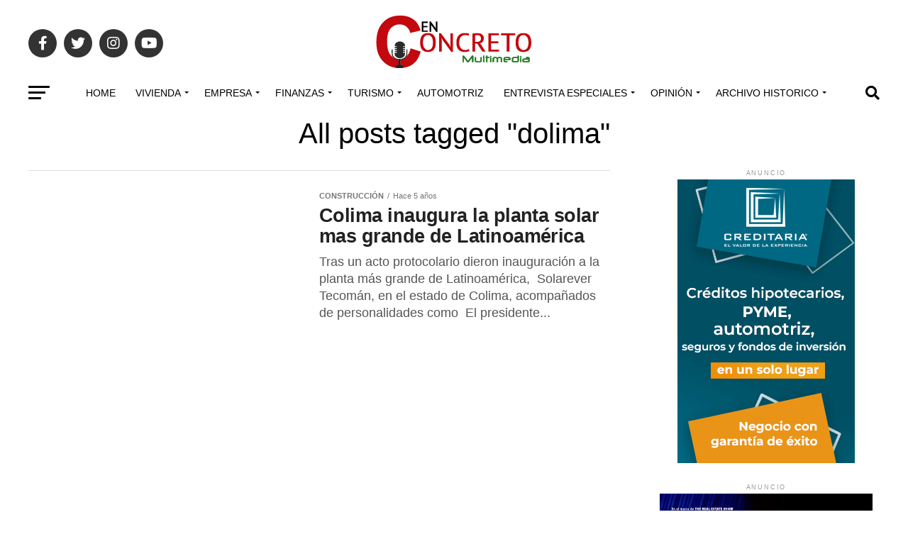

--- FILE ---
content_type: text/html; charset=UTF-8
request_url: https://grupoenconcreto.com/tag/dolima/
body_size: 26841
content:
<!DOCTYPE html>
<html lang="es">
<head>
<meta charset="UTF-8" >
<meta name="viewport" id="viewport" content="width=device-width, initial-scale=1.0, maximum-scale=1.0, minimum-scale=1.0, user-scalable=no" />
<link rel="pingback" href="https://grupoenconcreto.com/xmlrpc.php" />
<meta property="og:description" content="Construyendo Soluciones para un Futuro Mejor" />
<link rel="dns-prefetch" href="//cdn.hu-manity.co" />
		<!-- Cookie Compliance -->
		<script type="text/javascript">var huOptions = {"appID":"wwwgrupoenconcretocom-8921ad5","currentLanguage":"es","blocking":false,"globalCookie":false,"isAdmin":false,"privacyConsent":true,"forms":[]};</script>
		<script type="text/javascript" src="https://cdn.hu-manity.co/hu-banner.min.js"></script>		    <!-- PVC Template -->
    <script type="text/template" id="pvc-stats-view-template">
    <i class="pvc-stats-icon medium" aria-hidden="true"><svg aria-hidden="true" focusable="false" data-prefix="far" data-icon="chart-bar" role="img" xmlns="http://www.w3.org/2000/svg" viewBox="0 0 512 512" class="svg-inline--fa fa-chart-bar fa-w-16 fa-2x"><path fill="currentColor" d="M396.8 352h22.4c6.4 0 12.8-6.4 12.8-12.8V108.8c0-6.4-6.4-12.8-12.8-12.8h-22.4c-6.4 0-12.8 6.4-12.8 12.8v230.4c0 6.4 6.4 12.8 12.8 12.8zm-192 0h22.4c6.4 0 12.8-6.4 12.8-12.8V140.8c0-6.4-6.4-12.8-12.8-12.8h-22.4c-6.4 0-12.8 6.4-12.8 12.8v198.4c0 6.4 6.4 12.8 12.8 12.8zm96 0h22.4c6.4 0 12.8-6.4 12.8-12.8V204.8c0-6.4-6.4-12.8-12.8-12.8h-22.4c-6.4 0-12.8 6.4-12.8 12.8v134.4c0 6.4 6.4 12.8 12.8 12.8zM496 400H48V80c0-8.84-7.16-16-16-16H16C7.16 64 0 71.16 0 80v336c0 17.67 14.33 32 32 32h464c8.84 0 16-7.16 16-16v-16c0-8.84-7.16-16-16-16zm-387.2-48h22.4c6.4 0 12.8-6.4 12.8-12.8v-70.4c0-6.4-6.4-12.8-12.8-12.8h-22.4c-6.4 0-12.8 6.4-12.8 12.8v70.4c0 6.4 6.4 12.8 12.8 12.8z" class=""></path></svg></i>
	 <%= total_view %> Total de vistas	<% if ( today_view > 0 ) { %>
		<span class="views_today">,  <%= today_view %> Vistas hoy</span>
	<% } %>
	</span>
	</script>
		    <meta name='robots' content='index, follow, max-image-preview:large, max-snippet:-1, max-video-preview:-1' />
	<style>img:is([sizes="auto" i], [sizes^="auto," i]) { contain-intrinsic-size: 3000px 1500px }</style>
	
	<!-- This site is optimized with the Yoast SEO plugin v26.3 - https://yoast.com/wordpress/plugins/seo/ -->
	<title>dolima archivos - Multimedia En Concreto®</title><link rel="preload" data-rocket-preload as="image" href="https://grupoenconcreto.com/wp-content/uploads/2024/11/En-Concreto-GIF.gif" fetchpriority="high">
	<link rel="canonical" href="https://grupoenconcreto.com/tag/dolima/" />
	<meta property="og:locale" content="es_ES" />
	<meta property="og:type" content="article" />
	<meta property="og:title" content="dolima archivos - Multimedia En Concreto®" />
	<meta property="og:url" content="https://grupoenconcreto.com/tag/dolima/" />
	<meta property="og:site_name" content="Multimedia En Concreto®" />
	<meta name="twitter:card" content="summary_large_image" />
	<meta name="twitter:site" content="@enconcreto" />
	<script type="application/ld+json" class="yoast-schema-graph">{"@context":"https://schema.org","@graph":[{"@type":"CollectionPage","@id":"https://grupoenconcreto.com/tag/dolima/","url":"https://grupoenconcreto.com/tag/dolima/","name":"dolima archivos - Multimedia En Concreto®","isPartOf":{"@id":"https://grupoenconcreto.com/#website"},"primaryImageOfPage":{"@id":"https://grupoenconcreto.com/tag/dolima/#primaryimage"},"image":{"@id":"https://grupoenconcreto.com/tag/dolima/#primaryimage"},"thumbnailUrl":"","breadcrumb":{"@id":"https://grupoenconcreto.com/tag/dolima/#breadcrumb"},"inLanguage":"es"},{"@type":"ImageObject","inLanguage":"es","@id":"https://grupoenconcreto.com/tag/dolima/#primaryimage","url":"","contentUrl":""},{"@type":"BreadcrumbList","@id":"https://grupoenconcreto.com/tag/dolima/#breadcrumb","itemListElement":[{"@type":"ListItem","position":1,"name":"Portada","item":"https://grupoenconcreto.com/"},{"@type":"ListItem","position":2,"name":"dolima"}]},{"@type":"WebSite","@id":"https://grupoenconcreto.com/#website","url":"https://grupoenconcreto.com/","name":"Grupo en Concreto","description":"Construyendo Soluciones para un Futuro Mejor","publisher":{"@id":"https://grupoenconcreto.com/#organization"},"potentialAction":[{"@type":"SearchAction","target":{"@type":"EntryPoint","urlTemplate":"https://grupoenconcreto.com/?s={search_term_string}"},"query-input":{"@type":"PropertyValueSpecification","valueRequired":true,"valueName":"search_term_string"}}],"inLanguage":"es"},{"@type":"Organization","@id":"https://grupoenconcreto.com/#organization","name":"Grupo en Concreto","url":"https://grupoenconcreto.com/","logo":{"@type":"ImageObject","inLanguage":"es","@id":"https://grupoenconcreto.com/#/schema/logo/image/","url":"https://grupoenconcreto.com/wp-content/uploads/2022/03/GEC-Logo-transparencia-normal.png","contentUrl":"https://grupoenconcreto.com/wp-content/uploads/2022/03/GEC-Logo-transparencia-normal.png","width":272,"height":90,"caption":"Grupo en Concreto"},"image":{"@id":"https://grupoenconcreto.com/#/schema/logo/image/"},"sameAs":["https://www.facebook.com/ENCONCRETOG/","https://x.com/enconcreto","https://www.instagram.com/enconcretomx/","https://www.youtube.com/user/EnConcretoRadio"]}]}</script>
	<!-- / Yoast SEO plugin. -->


<link rel="manifest" href="/pwa-manifest.json">
<link rel="apple-touch-icon" sizes="512x512" href="https://grupoenconcreto.com/wp-content/uploads/2022/04/cropped-2021-logo-en-concreto-.png">
<link rel="apple-touch-icon-precomposed" sizes="192x192" href="https://grupoenconcreto.com/wp-content/uploads/2022/04/2021-logo-en-concreto-.png">
<link rel='dns-prefetch' href='//popup-smartbar-slidein-client.netlify.app' />
<link rel='dns-prefetch' href='//www.googletagmanager.com' />
<link rel='dns-prefetch' href='//ajax.googleapis.com' />
<link rel='dns-prefetch' href='//fonts.googleapis.com' />
<link rel="alternate" type="application/rss+xml" title="Multimedia En Concreto® &raquo; Feed" href="https://grupoenconcreto.com/feed/" />
<link rel="alternate" type="application/rss+xml" title="Multimedia En Concreto® &raquo; Feed de los comentarios" href="https://grupoenconcreto.com/comments/feed/" />
<link rel="alternate" type="application/rss+xml" title="Multimedia En Concreto® &raquo; Etiqueta dolima del feed" href="https://grupoenconcreto.com/tag/dolima/feed/" />
<script type="text/javascript">
/* <![CDATA[ */
window._wpemojiSettings = {"baseUrl":"https:\/\/s.w.org\/images\/core\/emoji\/16.0.1\/72x72\/","ext":".png","svgUrl":"https:\/\/s.w.org\/images\/core\/emoji\/16.0.1\/svg\/","svgExt":".svg","source":{"concatemoji":"https:\/\/grupoenconcreto.com\/wp-includes\/js\/wp-emoji-release.min.js?ver=b4871a4bdbc0443c164a5b318f887725"}};
/*! This file is auto-generated */
!function(s,n){var o,i,e;function c(e){try{var t={supportTests:e,timestamp:(new Date).valueOf()};sessionStorage.setItem(o,JSON.stringify(t))}catch(e){}}function p(e,t,n){e.clearRect(0,0,e.canvas.width,e.canvas.height),e.fillText(t,0,0);var t=new Uint32Array(e.getImageData(0,0,e.canvas.width,e.canvas.height).data),a=(e.clearRect(0,0,e.canvas.width,e.canvas.height),e.fillText(n,0,0),new Uint32Array(e.getImageData(0,0,e.canvas.width,e.canvas.height).data));return t.every(function(e,t){return e===a[t]})}function u(e,t){e.clearRect(0,0,e.canvas.width,e.canvas.height),e.fillText(t,0,0);for(var n=e.getImageData(16,16,1,1),a=0;a<n.data.length;a++)if(0!==n.data[a])return!1;return!0}function f(e,t,n,a){switch(t){case"flag":return n(e,"\ud83c\udff3\ufe0f\u200d\u26a7\ufe0f","\ud83c\udff3\ufe0f\u200b\u26a7\ufe0f")?!1:!n(e,"\ud83c\udde8\ud83c\uddf6","\ud83c\udde8\u200b\ud83c\uddf6")&&!n(e,"\ud83c\udff4\udb40\udc67\udb40\udc62\udb40\udc65\udb40\udc6e\udb40\udc67\udb40\udc7f","\ud83c\udff4\u200b\udb40\udc67\u200b\udb40\udc62\u200b\udb40\udc65\u200b\udb40\udc6e\u200b\udb40\udc67\u200b\udb40\udc7f");case"emoji":return!a(e,"\ud83e\udedf")}return!1}function g(e,t,n,a){var r="undefined"!=typeof WorkerGlobalScope&&self instanceof WorkerGlobalScope?new OffscreenCanvas(300,150):s.createElement("canvas"),o=r.getContext("2d",{willReadFrequently:!0}),i=(o.textBaseline="top",o.font="600 32px Arial",{});return e.forEach(function(e){i[e]=t(o,e,n,a)}),i}function t(e){var t=s.createElement("script");t.src=e,t.defer=!0,s.head.appendChild(t)}"undefined"!=typeof Promise&&(o="wpEmojiSettingsSupports",i=["flag","emoji"],n.supports={everything:!0,everythingExceptFlag:!0},e=new Promise(function(e){s.addEventListener("DOMContentLoaded",e,{once:!0})}),new Promise(function(t){var n=function(){try{var e=JSON.parse(sessionStorage.getItem(o));if("object"==typeof e&&"number"==typeof e.timestamp&&(new Date).valueOf()<e.timestamp+604800&&"object"==typeof e.supportTests)return e.supportTests}catch(e){}return null}();if(!n){if("undefined"!=typeof Worker&&"undefined"!=typeof OffscreenCanvas&&"undefined"!=typeof URL&&URL.createObjectURL&&"undefined"!=typeof Blob)try{var e="postMessage("+g.toString()+"("+[JSON.stringify(i),f.toString(),p.toString(),u.toString()].join(",")+"));",a=new Blob([e],{type:"text/javascript"}),r=new Worker(URL.createObjectURL(a),{name:"wpTestEmojiSupports"});return void(r.onmessage=function(e){c(n=e.data),r.terminate(),t(n)})}catch(e){}c(n=g(i,f,p,u))}t(n)}).then(function(e){for(var t in e)n.supports[t]=e[t],n.supports.everything=n.supports.everything&&n.supports[t],"flag"!==t&&(n.supports.everythingExceptFlag=n.supports.everythingExceptFlag&&n.supports[t]);n.supports.everythingExceptFlag=n.supports.everythingExceptFlag&&!n.supports.flag,n.DOMReady=!1,n.readyCallback=function(){n.DOMReady=!0}}).then(function(){return e}).then(function(){var e;n.supports.everything||(n.readyCallback(),(e=n.source||{}).concatemoji?t(e.concatemoji):e.wpemoji&&e.twemoji&&(t(e.twemoji),t(e.wpemoji)))}))}((window,document),window._wpemojiSettings);
/* ]]> */
</script>
<style id='wp-emoji-styles-inline-css' type='text/css'>

	img.wp-smiley, img.emoji {
		display: inline !important;
		border: none !important;
		box-shadow: none !important;
		height: 1em !important;
		width: 1em !important;
		margin: 0 0.07em !important;
		vertical-align: -0.1em !important;
		background: none !important;
		padding: 0 !important;
	}
</style>
<link rel='stylesheet' id='wp-block-library-css' href='https://grupoenconcreto.com/wp-includes/css/dist/block-library/style.min.css?ver=b4871a4bdbc0443c164a5b318f887725' type='text/css' media='all' />
<style id='classic-theme-styles-inline-css' type='text/css'>
/*! This file is auto-generated */
.wp-block-button__link{color:#fff;background-color:#32373c;border-radius:9999px;box-shadow:none;text-decoration:none;padding:calc(.667em + 2px) calc(1.333em + 2px);font-size:1.125em}.wp-block-file__button{background:#32373c;color:#fff;text-decoration:none}
</style>
<style id='global-styles-inline-css' type='text/css'>
:root{--wp--preset--aspect-ratio--square: 1;--wp--preset--aspect-ratio--4-3: 4/3;--wp--preset--aspect-ratio--3-4: 3/4;--wp--preset--aspect-ratio--3-2: 3/2;--wp--preset--aspect-ratio--2-3: 2/3;--wp--preset--aspect-ratio--16-9: 16/9;--wp--preset--aspect-ratio--9-16: 9/16;--wp--preset--color--black: #000000;--wp--preset--color--cyan-bluish-gray: #abb8c3;--wp--preset--color--white: #ffffff;--wp--preset--color--pale-pink: #f78da7;--wp--preset--color--vivid-red: #cf2e2e;--wp--preset--color--luminous-vivid-orange: #ff6900;--wp--preset--color--luminous-vivid-amber: #fcb900;--wp--preset--color--light-green-cyan: #7bdcb5;--wp--preset--color--vivid-green-cyan: #00d084;--wp--preset--color--pale-cyan-blue: #8ed1fc;--wp--preset--color--vivid-cyan-blue: #0693e3;--wp--preset--color--vivid-purple: #9b51e0;--wp--preset--gradient--vivid-cyan-blue-to-vivid-purple: linear-gradient(135deg,rgba(6,147,227,1) 0%,rgb(155,81,224) 100%);--wp--preset--gradient--light-green-cyan-to-vivid-green-cyan: linear-gradient(135deg,rgb(122,220,180) 0%,rgb(0,208,130) 100%);--wp--preset--gradient--luminous-vivid-amber-to-luminous-vivid-orange: linear-gradient(135deg,rgba(252,185,0,1) 0%,rgba(255,105,0,1) 100%);--wp--preset--gradient--luminous-vivid-orange-to-vivid-red: linear-gradient(135deg,rgba(255,105,0,1) 0%,rgb(207,46,46) 100%);--wp--preset--gradient--very-light-gray-to-cyan-bluish-gray: linear-gradient(135deg,rgb(238,238,238) 0%,rgb(169,184,195) 100%);--wp--preset--gradient--cool-to-warm-spectrum: linear-gradient(135deg,rgb(74,234,220) 0%,rgb(151,120,209) 20%,rgb(207,42,186) 40%,rgb(238,44,130) 60%,rgb(251,105,98) 80%,rgb(254,248,76) 100%);--wp--preset--gradient--blush-light-purple: linear-gradient(135deg,rgb(255,206,236) 0%,rgb(152,150,240) 100%);--wp--preset--gradient--blush-bordeaux: linear-gradient(135deg,rgb(254,205,165) 0%,rgb(254,45,45) 50%,rgb(107,0,62) 100%);--wp--preset--gradient--luminous-dusk: linear-gradient(135deg,rgb(255,203,112) 0%,rgb(199,81,192) 50%,rgb(65,88,208) 100%);--wp--preset--gradient--pale-ocean: linear-gradient(135deg,rgb(255,245,203) 0%,rgb(182,227,212) 50%,rgb(51,167,181) 100%);--wp--preset--gradient--electric-grass: linear-gradient(135deg,rgb(202,248,128) 0%,rgb(113,206,126) 100%);--wp--preset--gradient--midnight: linear-gradient(135deg,rgb(2,3,129) 0%,rgb(40,116,252) 100%);--wp--preset--font-size--small: 13px;--wp--preset--font-size--medium: 20px;--wp--preset--font-size--large: 36px;--wp--preset--font-size--x-large: 42px;--wp--preset--spacing--20: 0.44rem;--wp--preset--spacing--30: 0.67rem;--wp--preset--spacing--40: 1rem;--wp--preset--spacing--50: 1.5rem;--wp--preset--spacing--60: 2.25rem;--wp--preset--spacing--70: 3.38rem;--wp--preset--spacing--80: 5.06rem;--wp--preset--shadow--natural: 6px 6px 9px rgba(0, 0, 0, 0.2);--wp--preset--shadow--deep: 12px 12px 50px rgba(0, 0, 0, 0.4);--wp--preset--shadow--sharp: 6px 6px 0px rgba(0, 0, 0, 0.2);--wp--preset--shadow--outlined: 6px 6px 0px -3px rgba(255, 255, 255, 1), 6px 6px rgba(0, 0, 0, 1);--wp--preset--shadow--crisp: 6px 6px 0px rgba(0, 0, 0, 1);}:where(.is-layout-flex){gap: 0.5em;}:where(.is-layout-grid){gap: 0.5em;}body .is-layout-flex{display: flex;}.is-layout-flex{flex-wrap: wrap;align-items: center;}.is-layout-flex > :is(*, div){margin: 0;}body .is-layout-grid{display: grid;}.is-layout-grid > :is(*, div){margin: 0;}:where(.wp-block-columns.is-layout-flex){gap: 2em;}:where(.wp-block-columns.is-layout-grid){gap: 2em;}:where(.wp-block-post-template.is-layout-flex){gap: 1.25em;}:where(.wp-block-post-template.is-layout-grid){gap: 1.25em;}.has-black-color{color: var(--wp--preset--color--black) !important;}.has-cyan-bluish-gray-color{color: var(--wp--preset--color--cyan-bluish-gray) !important;}.has-white-color{color: var(--wp--preset--color--white) !important;}.has-pale-pink-color{color: var(--wp--preset--color--pale-pink) !important;}.has-vivid-red-color{color: var(--wp--preset--color--vivid-red) !important;}.has-luminous-vivid-orange-color{color: var(--wp--preset--color--luminous-vivid-orange) !important;}.has-luminous-vivid-amber-color{color: var(--wp--preset--color--luminous-vivid-amber) !important;}.has-light-green-cyan-color{color: var(--wp--preset--color--light-green-cyan) !important;}.has-vivid-green-cyan-color{color: var(--wp--preset--color--vivid-green-cyan) !important;}.has-pale-cyan-blue-color{color: var(--wp--preset--color--pale-cyan-blue) !important;}.has-vivid-cyan-blue-color{color: var(--wp--preset--color--vivid-cyan-blue) !important;}.has-vivid-purple-color{color: var(--wp--preset--color--vivid-purple) !important;}.has-black-background-color{background-color: var(--wp--preset--color--black) !important;}.has-cyan-bluish-gray-background-color{background-color: var(--wp--preset--color--cyan-bluish-gray) !important;}.has-white-background-color{background-color: var(--wp--preset--color--white) !important;}.has-pale-pink-background-color{background-color: var(--wp--preset--color--pale-pink) !important;}.has-vivid-red-background-color{background-color: var(--wp--preset--color--vivid-red) !important;}.has-luminous-vivid-orange-background-color{background-color: var(--wp--preset--color--luminous-vivid-orange) !important;}.has-luminous-vivid-amber-background-color{background-color: var(--wp--preset--color--luminous-vivid-amber) !important;}.has-light-green-cyan-background-color{background-color: var(--wp--preset--color--light-green-cyan) !important;}.has-vivid-green-cyan-background-color{background-color: var(--wp--preset--color--vivid-green-cyan) !important;}.has-pale-cyan-blue-background-color{background-color: var(--wp--preset--color--pale-cyan-blue) !important;}.has-vivid-cyan-blue-background-color{background-color: var(--wp--preset--color--vivid-cyan-blue) !important;}.has-vivid-purple-background-color{background-color: var(--wp--preset--color--vivid-purple) !important;}.has-black-border-color{border-color: var(--wp--preset--color--black) !important;}.has-cyan-bluish-gray-border-color{border-color: var(--wp--preset--color--cyan-bluish-gray) !important;}.has-white-border-color{border-color: var(--wp--preset--color--white) !important;}.has-pale-pink-border-color{border-color: var(--wp--preset--color--pale-pink) !important;}.has-vivid-red-border-color{border-color: var(--wp--preset--color--vivid-red) !important;}.has-luminous-vivid-orange-border-color{border-color: var(--wp--preset--color--luminous-vivid-orange) !important;}.has-luminous-vivid-amber-border-color{border-color: var(--wp--preset--color--luminous-vivid-amber) !important;}.has-light-green-cyan-border-color{border-color: var(--wp--preset--color--light-green-cyan) !important;}.has-vivid-green-cyan-border-color{border-color: var(--wp--preset--color--vivid-green-cyan) !important;}.has-pale-cyan-blue-border-color{border-color: var(--wp--preset--color--pale-cyan-blue) !important;}.has-vivid-cyan-blue-border-color{border-color: var(--wp--preset--color--vivid-cyan-blue) !important;}.has-vivid-purple-border-color{border-color: var(--wp--preset--color--vivid-purple) !important;}.has-vivid-cyan-blue-to-vivid-purple-gradient-background{background: var(--wp--preset--gradient--vivid-cyan-blue-to-vivid-purple) !important;}.has-light-green-cyan-to-vivid-green-cyan-gradient-background{background: var(--wp--preset--gradient--light-green-cyan-to-vivid-green-cyan) !important;}.has-luminous-vivid-amber-to-luminous-vivid-orange-gradient-background{background: var(--wp--preset--gradient--luminous-vivid-amber-to-luminous-vivid-orange) !important;}.has-luminous-vivid-orange-to-vivid-red-gradient-background{background: var(--wp--preset--gradient--luminous-vivid-orange-to-vivid-red) !important;}.has-very-light-gray-to-cyan-bluish-gray-gradient-background{background: var(--wp--preset--gradient--very-light-gray-to-cyan-bluish-gray) !important;}.has-cool-to-warm-spectrum-gradient-background{background: var(--wp--preset--gradient--cool-to-warm-spectrum) !important;}.has-blush-light-purple-gradient-background{background: var(--wp--preset--gradient--blush-light-purple) !important;}.has-blush-bordeaux-gradient-background{background: var(--wp--preset--gradient--blush-bordeaux) !important;}.has-luminous-dusk-gradient-background{background: var(--wp--preset--gradient--luminous-dusk) !important;}.has-pale-ocean-gradient-background{background: var(--wp--preset--gradient--pale-ocean) !important;}.has-electric-grass-gradient-background{background: var(--wp--preset--gradient--electric-grass) !important;}.has-midnight-gradient-background{background: var(--wp--preset--gradient--midnight) !important;}.has-small-font-size{font-size: var(--wp--preset--font-size--small) !important;}.has-medium-font-size{font-size: var(--wp--preset--font-size--medium) !important;}.has-large-font-size{font-size: var(--wp--preset--font-size--large) !important;}.has-x-large-font-size{font-size: var(--wp--preset--font-size--x-large) !important;}
:where(.wp-block-post-template.is-layout-flex){gap: 1.25em;}:where(.wp-block-post-template.is-layout-grid){gap: 1.25em;}
:where(.wp-block-columns.is-layout-flex){gap: 2em;}:where(.wp-block-columns.is-layout-grid){gap: 2em;}
:root :where(.wp-block-pullquote){font-size: 1.5em;line-height: 1.6;}
</style>
<link rel='stylesheet' id='fontawesome-five-css-css' href='https://grupoenconcreto.com/wp-content/plugins/accesspress-social-counter/css/fontawesome-all.css?ver=1.9.2' type='text/css' media='all' />
<link rel='stylesheet' id='apsc-frontend-css-css' href='https://grupoenconcreto.com/wp-content/plugins/accesspress-social-counter/css/frontend.css?ver=1.9.2' type='text/css' media='all' />
<link rel='stylesheet' id='a3-pvc-style-css' href='https://grupoenconcreto.com/wp-content/plugins/page-views-count/assets/css/style.min.css?ver=2.8.7' type='text/css' media='all' />
<link rel='stylesheet' id='ql-jquery-ui-css' href='//ajax.googleapis.com/ajax/libs/jqueryui/1.12.1/themes/smoothness/jquery-ui.css?ver=b4871a4bdbc0443c164a5b318f887725' type='text/css' media='all' />
<link rel='stylesheet' id='mvp-custom-style-css' href='https://grupoenconcreto.com/wp-content/themes/zox-news/style.css?ver=b4871a4bdbc0443c164a5b318f887725' type='text/css' media='all' />
<style id='mvp-custom-style-inline-css' type='text/css'>


#mvp-wallpaper {
	background: url() no-repeat 50% 0;
	}

#mvp-foot-copy a {
	color: #08ad05;
	}

#mvp-content-main p a,
#mvp-content-main ul a,
#mvp-content-main ol a,
.mvp-post-add-main p a,
.mvp-post-add-main ul a,
.mvp-post-add-main ol a {
	box-shadow: inset 0 -4px 0 #08ad05;
	}

#mvp-content-main p a:hover,
#mvp-content-main ul a:hover,
#mvp-content-main ol a:hover,
.mvp-post-add-main p a:hover,
.mvp-post-add-main ul a:hover,
.mvp-post-add-main ol a:hover {
	background: #08ad05;
	}

a,
a:visited,
.post-info-name a,
.woocommerce .woocommerce-breadcrumb a {
	color: #ff005b;
	}

#mvp-side-wrap a:hover {
	color: #ff005b;
	}

.mvp-fly-top:hover,
.mvp-vid-box-wrap,
ul.mvp-soc-mob-list li.mvp-soc-mob-com {
	background: #08ad05;
	}

nav.mvp-fly-nav-menu ul li.menu-item-has-children:after,
.mvp-feat1-left-wrap span.mvp-cd-cat,
.mvp-widget-feat1-top-story span.mvp-cd-cat,
.mvp-widget-feat2-left-cont span.mvp-cd-cat,
.mvp-widget-dark-feat span.mvp-cd-cat,
.mvp-widget-dark-sub span.mvp-cd-cat,
.mvp-vid-wide-text span.mvp-cd-cat,
.mvp-feat2-top-text span.mvp-cd-cat,
.mvp-feat3-main-story span.mvp-cd-cat,
.mvp-feat3-sub-text span.mvp-cd-cat,
.mvp-feat4-main-text span.mvp-cd-cat,
.woocommerce-message:before,
.woocommerce-info:before,
.woocommerce-message:before {
	color: #08ad05;
	}

#searchform input,
.mvp-authors-name {
	border-bottom: 1px solid #08ad05;
	}

.mvp-fly-top:hover {
	border-top: 1px solid #08ad05;
	border-left: 1px solid #08ad05;
	border-bottom: 1px solid #08ad05;
	}

.woocommerce .widget_price_filter .ui-slider .ui-slider-handle,
.woocommerce #respond input#submit.alt,
.woocommerce a.button.alt,
.woocommerce button.button.alt,
.woocommerce input.button.alt,
.woocommerce #respond input#submit.alt:hover,
.woocommerce a.button.alt:hover,
.woocommerce button.button.alt:hover,
.woocommerce input.button.alt:hover {
	background-color: #08ad05;
	}

.woocommerce-error,
.woocommerce-info,
.woocommerce-message {
	border-top-color: #08ad05;
	}

ul.mvp-feat1-list-buts li.active span.mvp-feat1-list-but,
span.mvp-widget-home-title,
span.mvp-post-cat,
span.mvp-feat1-pop-head {
	background: #ff005b;
	}

.woocommerce span.onsale {
	background-color: #ff005b;
	}

.mvp-widget-feat2-side-more-but,
.woocommerce .star-rating span:before,
span.mvp-prev-next-label,
.mvp-cat-date-wrap .sticky {
	color: #ff005b !important;
	}

#mvp-main-nav-top,
#mvp-fly-wrap,
.mvp-soc-mob-right,
#mvp-main-nav-small-cont {
	background: #000000;
	}

#mvp-main-nav-small .mvp-fly-but-wrap span,
#mvp-main-nav-small .mvp-search-but-wrap span,
.mvp-nav-top-left .mvp-fly-but-wrap span,
#mvp-fly-wrap .mvp-fly-but-wrap span {
	background: #555555;
	}

.mvp-nav-top-right .mvp-nav-search-but,
span.mvp-fly-soc-head,
.mvp-soc-mob-right i,
#mvp-main-nav-small span.mvp-nav-search-but,
#mvp-main-nav-small .mvp-nav-menu ul li a  {
	color: #555555;
	}

#mvp-main-nav-small .mvp-nav-menu ul li.menu-item-has-children a:after {
	border-color: #555555 transparent transparent transparent;
	}

#mvp-nav-top-wrap span.mvp-nav-search-but:hover,
#mvp-main-nav-small span.mvp-nav-search-but:hover {
	color: #08ad05;
	}

#mvp-nav-top-wrap .mvp-fly-but-wrap:hover span,
#mvp-main-nav-small .mvp-fly-but-wrap:hover span,
span.mvp-woo-cart-num:hover {
	background: #08ad05;
	}

#mvp-main-nav-bot-cont {
	background: #ffffff;
	}

#mvp-nav-bot-wrap .mvp-fly-but-wrap span,
#mvp-nav-bot-wrap .mvp-search-but-wrap span {
	background: #000000;
	}

#mvp-nav-bot-wrap span.mvp-nav-search-but,
#mvp-nav-bot-wrap .mvp-nav-menu ul li a {
	color: #000000;
	}

#mvp-nav-bot-wrap .mvp-nav-menu ul li.menu-item-has-children a:after {
	border-color: #000000 transparent transparent transparent;
	}

.mvp-nav-menu ul li:hover a {
	border-bottom: 5px solid #08ad05;
	}

#mvp-nav-bot-wrap .mvp-fly-but-wrap:hover span {
	background: #08ad05;
	}

#mvp-nav-bot-wrap span.mvp-nav-search-but:hover {
	color: #08ad05;
	}

body,
.mvp-feat1-feat-text p,
.mvp-feat2-top-text p,
.mvp-feat3-main-text p,
.mvp-feat3-sub-text p,
#searchform input,
.mvp-author-info-text,
span.mvp-post-excerpt,
.mvp-nav-menu ul li ul.sub-menu li a,
nav.mvp-fly-nav-menu ul li a,
.mvp-ad-label,
span.mvp-feat-caption,
.mvp-post-tags a,
.mvp-post-tags a:visited,
span.mvp-author-box-name a,
#mvp-author-box-text p,
.mvp-post-gallery-text p,
ul.mvp-soc-mob-list li span,
#comments,
h3#reply-title,
h2.comments,
#mvp-foot-copy p,
span.mvp-fly-soc-head,
.mvp-post-tags-header,
span.mvp-prev-next-label,
span.mvp-post-add-link-but,
#mvp-comments-button a,
#mvp-comments-button span.mvp-comment-but-text,
.woocommerce ul.product_list_widget span.product-title,
.woocommerce ul.product_list_widget li a,
.woocommerce #reviews #comments ol.commentlist li .comment-text p.meta,
.woocommerce div.product p.price,
.woocommerce div.product p.price ins,
.woocommerce div.product p.price del,
.woocommerce ul.products li.product .price del,
.woocommerce ul.products li.product .price ins,
.woocommerce ul.products li.product .price,
.woocommerce #respond input#submit,
.woocommerce a.button,
.woocommerce button.button,
.woocommerce input.button,
.woocommerce .widget_price_filter .price_slider_amount .button,
.woocommerce span.onsale,
.woocommerce-review-link,
#woo-content p.woocommerce-result-count,
.woocommerce div.product .woocommerce-tabs ul.tabs li a,
a.mvp-inf-more-but,
span.mvp-cont-read-but,
span.mvp-cd-cat,
span.mvp-cd-date,
.mvp-feat4-main-text p,
span.mvp-woo-cart-num,
span.mvp-widget-home-title2,
.wp-caption,
#mvp-content-main p.wp-caption-text,
.gallery-caption,
.mvp-post-add-main p.wp-caption-text,
#bbpress-forums,
#bbpress-forums p,
.protected-post-form input,
#mvp-feat6-text p {
	font-family: 'Myriad Pro', sans-serif;
	font-display: swap;
	}

.mvp-blog-story-text p,
span.mvp-author-page-desc,
#mvp-404 p,
.mvp-widget-feat1-bot-text p,
.mvp-widget-feat2-left-text p,
.mvp-flex-story-text p,
.mvp-search-text p,
#mvp-content-main p,
.mvp-post-add-main p,
#mvp-content-main ul li,
#mvp-content-main ol li,
.rwp-summary,
.rwp-u-review__comment,
.mvp-feat5-mid-main-text p,
.mvp-feat5-small-main-text p,
#mvp-content-main .wp-block-button__link,
.wp-block-audio figcaption,
.wp-block-video figcaption,
.wp-block-embed figcaption,
.wp-block-verse pre,
pre.wp-block-verse {
	font-family: 'PT Serif', sans-serif;
	font-display: swap;
	}

.mvp-nav-menu ul li a,
#mvp-foot-menu ul li a {
	font-family: 'Avenir', sans-serif;
	font-display: swap;
	}


.mvp-feat1-sub-text h2,
.mvp-feat1-pop-text h2,
.mvp-feat1-list-text h2,
.mvp-widget-feat1-top-text h2,
.mvp-widget-feat1-bot-text h2,
.mvp-widget-dark-feat-text h2,
.mvp-widget-dark-sub-text h2,
.mvp-widget-feat2-left-text h2,
.mvp-widget-feat2-right-text h2,
.mvp-blog-story-text h2,
.mvp-flex-story-text h2,
.mvp-vid-wide-more-text p,
.mvp-prev-next-text p,
.mvp-related-text,
.mvp-post-more-text p,
h2.mvp-authors-latest a,
.mvp-feat2-bot-text h2,
.mvp-feat3-sub-text h2,
.mvp-feat3-main-text h2,
.mvp-feat4-main-text h2,
.mvp-feat5-text h2,
.mvp-feat5-mid-main-text h2,
.mvp-feat5-small-main-text h2,
.mvp-feat5-mid-sub-text h2,
#mvp-feat6-text h2,
.alp-related-posts-wrapper .alp-related-post .post-title {
	font-family: 'Avenir', sans-serif;
	font-display: swap;
	}

.mvp-feat2-top-text h2,
.mvp-feat1-feat-text h2,
h1.mvp-post-title,
h1.mvp-post-title-wide,
.mvp-drop-nav-title h4,
#mvp-content-main blockquote p,
.mvp-post-add-main blockquote p,
#mvp-content-main p.has-large-font-size,
#mvp-404 h1,
#woo-content h1.page-title,
.woocommerce div.product .product_title,
.woocommerce ul.products li.product h3,
.alp-related-posts .current .post-title {
	font-family: 'Avenir', sans-serif;
	font-display: swap;
	}

span.mvp-feat1-pop-head,
.mvp-feat1-pop-text:before,
span.mvp-feat1-list-but,
span.mvp-widget-home-title,
.mvp-widget-feat2-side-more,
span.mvp-post-cat,
span.mvp-page-head,
h1.mvp-author-top-head,
.mvp-authors-name,
#mvp-content-main h1,
#mvp-content-main h2,
#mvp-content-main h3,
#mvp-content-main h4,
#mvp-content-main h5,
#mvp-content-main h6,
.woocommerce .related h2,
.woocommerce div.product .woocommerce-tabs .panel h2,
.woocommerce div.product .product_title,
.mvp-feat5-side-list .mvp-feat1-list-img:after {
	font-family: 'Myriad Pro', sans-serif;
	font-display: swap;
	}

	

	#mvp-main-nav-top {
		background: #fff;
		padding: 15px 0 0;
		}
	#mvp-fly-wrap,
	.mvp-soc-mob-right,
	#mvp-main-nav-small-cont {
		background: #fff;
		}
	#mvp-main-nav-small .mvp-fly-but-wrap span,
	#mvp-main-nav-small .mvp-search-but-wrap span,
	.mvp-nav-top-left .mvp-fly-but-wrap span,
	#mvp-fly-wrap .mvp-fly-but-wrap span {
		background: #000;
		}
	.mvp-nav-top-right .mvp-nav-search-but,
	span.mvp-fly-soc-head,
	.mvp-soc-mob-right i,
	#mvp-main-nav-small span.mvp-nav-search-but,
	#mvp-main-nav-small .mvp-nav-menu ul li a  {
		color: #000;
		}
	#mvp-main-nav-small .mvp-nav-menu ul li.menu-item-has-children a:after {
		border-color: #000 transparent transparent transparent;
		}
	.mvp-feat1-feat-text h2,
	h1.mvp-post-title,
	.mvp-feat2-top-text h2,
	.mvp-feat3-main-text h2,
	#mvp-content-main blockquote p,
	.mvp-post-add-main blockquote p {
		font-family: 'Anton', sans-serif;
		font-weight: 400;
		letter-spacing: normal;
		}
	.mvp-feat1-feat-text h2,
	.mvp-feat2-top-text h2,
	.mvp-feat3-main-text h2 {
		line-height: 1;
		text-transform: uppercase;
		}
		

	span.mvp-nav-soc-but,
	ul.mvp-fly-soc-list li a,
	span.mvp-woo-cart-num {
		background: rgba(0,0,0,.8);
		}
	span.mvp-woo-cart-icon {
		color: rgba(0,0,0,.8);
		}
	nav.mvp-fly-nav-menu ul li,
	nav.mvp-fly-nav-menu ul li ul.sub-menu {
		border-top: 1px solid rgba(0,0,0,.1);
		}
	nav.mvp-fly-nav-menu ul li a {
		color: #000;
		}
	.mvp-drop-nav-title h4 {
		color: #000;
		}
		

	.mvp-nav-links {
		display: none;
		}
		

	.mvp-alp-side {
		display: none;
	}
	.mvp-alp-soc-reg {
		display: block;
	}
	.mvp-auto-post-grid {
		grid-template-columns: minmax(0, auto) 320px;
		grid-column-gap: 60px;
	}
	@media screen and (max-width: 1199px) {
		.mvp-auto-post-grid {
			grid-column-gap: 30px;
		}
	}
		

	.alp-advert {
		display: none;
	}
	.alp-related-posts-wrapper .alp-related-posts .current {
		margin: 0 0 10px;
	}
		
</style>
<link rel='stylesheet' id='mvp-reset-css' href='https://grupoenconcreto.com/wp-content/themes/zox-news/css/reset.css?ver=b4871a4bdbc0443c164a5b318f887725' type='text/css' media='all' />
<link rel='stylesheet' id='fontawesome-css' href='https://grupoenconcreto.com/wp-content/themes/zox-news/font-awesome/css/all.css?ver=b4871a4bdbc0443c164a5b318f887725' type='text/css' media='all' />
<link rel='stylesheet' id='mvp-fonts-css' href='//fonts.googleapis.com/css?family=Roboto%3A300%2C400%2C700%2C900%7COswald%3A400%2C700%7CAdvent+Pro%3A700%7COpen+Sans%3A700%7CAnton%3A400Avenir%3A100%2C200%2C300%2C400%2C500%2C600%2C700%2C800%2C900%7CAvenir%3A100%2C200%2C300%2C400%2C500%2C600%2C700%2C800%2C900%7CMyriad+Pro%3A100%2C200%2C300%2C400%2C500%2C600%2C700%2C800%2C900%7CMyriad+Pro%3A100%2C200%2C300%2C400%2C500%2C600%2C700%2C800%2C900%7CPT+Serif%3A100%2C200%2C300%2C400%2C500%2C600%2C700%2C800%2C900%7CAvenir%3A100%2C200%2C300%2C400%2C500%2C600%2C700%2C800%2C900%26subset%3Dlatin%2Clatin-ext%2Ccyrillic%2Ccyrillic-ext%2Cgreek-ext%2Cgreek%2Cvietnamese%26display%3Dswap' type='text/css' media='all' />
<link rel='stylesheet' id='mvp-media-queries-css' href='https://grupoenconcreto.com/wp-content/themes/zox-news/css/media-queries.css?ver=b4871a4bdbc0443c164a5b318f887725' type='text/css' media='all' />
<link rel='stylesheet' id='heateor_sss_frontend_css-css' href='https://grupoenconcreto.com/wp-content/plugins/sassy-social-share/public/css/sassy-social-share-public.css?ver=3.3.79' type='text/css' media='all' />
<style id='heateor_sss_frontend_css-inline-css' type='text/css'>
.heateor_sss_button_instagram span.heateor_sss_svg,a.heateor_sss_instagram span.heateor_sss_svg{background:radial-gradient(circle at 30% 107%,#fdf497 0,#fdf497 5%,#fd5949 45%,#d6249f 60%,#285aeb 90%)}.heateor_sss_horizontal_sharing .heateor_sss_svg,.heateor_sss_standard_follow_icons_container .heateor_sss_svg{color:#fff;border-width:0px;border-style:solid;border-color:transparent}.heateor_sss_horizontal_sharing .heateorSssTCBackground{color:#666}.heateor_sss_horizontal_sharing span.heateor_sss_svg:hover,.heateor_sss_standard_follow_icons_container span.heateor_sss_svg:hover{border-color:transparent;}.heateor_sss_vertical_sharing span.heateor_sss_svg,.heateor_sss_floating_follow_icons_container span.heateor_sss_svg{color:#fff;border-width:0px;border-style:solid;border-color:transparent;}.heateor_sss_vertical_sharing .heateorSssTCBackground{color:#666;}.heateor_sss_vertical_sharing span.heateor_sss_svg:hover,.heateor_sss_floating_follow_icons_container span.heateor_sss_svg:hover{border-color:transparent;}@media screen and (max-width:783px) {.heateor_sss_vertical_sharing{display:none!important}}div.heateor_sss_sharing_title{text-align:center}div.heateor_sss_sharing_ul{width:100%;text-align:center;}div.heateor_sss_horizontal_sharing div.heateor_sss_sharing_ul a{float:none!important;display:inline-block;}
</style>
<link rel='stylesheet' id='a3pvc-css' href='//grupoenconcreto.com/wp-content/uploads/sass/pvc.min.css?ver=1739548406' type='text/css' media='all' />
<link rel='stylesheet' id='pwaforwp-style-css' href='https://grupoenconcreto.com/wp-content/plugins/pwa-for-wp/assets/css/pwaforwp-main.min.css?ver=1.7.80' type='text/css' media='all' />
<!--n2css--><!--n2js--><script type="text/javascript" src="https://grupoenconcreto.com/wp-includes/js/tinymce/tinymce.min.js?ver=49110-20250317" id="wp-tinymce-root-js"></script>
<script type="text/javascript" src="https://grupoenconcreto.com/wp-includes/js/tinymce/plugins/compat3x/plugin.min.js?ver=49110-20250317" id="wp-tinymce-js"></script>
<script type="text/javascript" id="jquery-core-js-extra">
/* <![CDATA[ */
var MYSHOOKITPSS_GLOBAL = {"restBase":"https:\/\/grupoenconcreto.com\/wp-json\/mskpss\/v1","currency":"USD","locale":"en-US","popup":[],"smartbar":[{"config":{"id":"e7c230ab-b63a-4f8b-b99a-485b8a1fc1ef","goal":"target_url","layout":{"name":"urlLayout5","filters":{"goals":["target_url"]},"data":[{"id":"75b5b8e9-2028-47b5-b1db-fc336155dd0f","type":"title","enable":true,"value":"10\u00ba FORO UNIVERSITARIO\nDE VIVIENDA","animate":"light","styles":{"fontFamily":"Francois One","fontSize":"30px","color":"rgba(0,0,0,1)","paddingTop":"0px","paddingRight":"0px","paddingBottom":"0px","paddingLeft":"0px","lineHeight":"12","textAlign":"center"}},{"id":"854dc25b-e1ca-4b4d-9a4a-9b9beb8b5295","type":"countdown","enable":true,"value":1725465600000,"styles":{"color":"#fff","backgroundColor":"rgba(215,22,22,1)","textAlign":"center"}},{"id":"7ace517a-f95b-44cf-b4d8-638c7651f9c9","type":"button","enable":true,"value":{"text":"MAS INFORMACI\u00d3N","link":"https:\/\/10-foro-universitario.grupoenconcreto.com\/"},"styles":{"fontFamily":"Almarai","fontSize":"20px","color":"rgba(255,255,255,1)","backgroundColor":"rgba(7,175,190,1)"}}]},"settings":{"closeEnable":true,"position":"top","pushPageUpOrDown":true,"fixed":false,"delay":0,"triggerUser":"all","animate":"slide_down","gdpr":false,"gdprMessage":"I agree to the [Terms of Service](https:\/\/website.com\/terms)","gdprMessageColor":"#494880","showBrand":false},"targeting":{"showOnPage":"all","afterConversion":-1,"afterClose":-1},"wheelSettings":{"placement":"top","show":"half","settings":[]},"background":{"enable":false,"color":"rgba(0,0,0,0.5)"},"conversion":[],"heroImage":{"enable":true,"variant":"background","src":"https:\/\/grupoenconcreto.com\/wp-content\/uploads\/2024\/08\/bg-foro-1024x102.jpg","desktopAspectRatio":9.9609375,"mobileAspectRatio":9.9609375}},"date":"1724322310","id":"75500","title":"evento"}],"slidein":[]};
/* ]]> */
</script>
<script type="text/javascript" src="https://grupoenconcreto.com/wp-includes/js/jquery/jquery.min.js?ver=3.7.1" id="jquery-core-js"></script>
<script type="text/javascript" src="https://grupoenconcreto.com/wp-includes/js/jquery/jquery-migrate.min.js?ver=3.4.1" id="jquery-migrate-js"></script>
<script type="text/javascript" src="https://grupoenconcreto.com/wp-includes/js/underscore.min.js?ver=1.13.7" id="underscore-js"></script>
<script type="text/javascript" src="https://grupoenconcreto.com/wp-includes/js/backbone.min.js?ver=1.6.0" id="backbone-js"></script>
<script type="text/javascript" id="a3-pvc-backbone-js-extra">
/* <![CDATA[ */
var pvc_vars = {"rest_api_url":"https:\/\/grupoenconcreto.com\/wp-json\/pvc\/v1","ajax_url":"https:\/\/grupoenconcreto.com\/wp-admin\/admin-ajax.php","security":"b76f2c4290","ajax_load_type":"rest_api"};
/* ]]> */
</script>
<script type="text/javascript" src="https://grupoenconcreto.com/wp-content/plugins/page-views-count/assets/js/pvc.backbone.min.js?ver=2.8.7" id="a3-pvc-backbone-js"></script>

<!-- Fragmento de código de la etiqueta de Google (gtag.js) añadida por Site Kit -->
<!-- Fragmento de código de Google Analytics añadido por Site Kit -->
<script type="text/javascript" src="https://www.googletagmanager.com/gtag/js?id=GT-P85BXX3" id="google_gtagjs-js" async></script>
<script type="text/javascript" id="google_gtagjs-js-after">
/* <![CDATA[ */
window.dataLayer = window.dataLayer || [];function gtag(){dataLayer.push(arguments);}
gtag("set","linker",{"domains":["grupoenconcreto.com"]});
gtag("js", new Date());
gtag("set", "developer_id.dZTNiMT", true);
gtag("config", "GT-P85BXX3");
/* ]]> */
</script>
<link rel="https://api.w.org/" href="https://grupoenconcreto.com/wp-json/" /><link rel="alternate" title="JSON" type="application/json" href="https://grupoenconcreto.com/wp-json/wp/v2/tags/1351" /><meta name="generator" content="Site Kit by Google 1.165.0" />
<!-- Fragmento de código de Google Tag Manager añadido por Site Kit -->
<script type="text/javascript">
/* <![CDATA[ */

			( function( w, d, s, l, i ) {
				w[l] = w[l] || [];
				w[l].push( {'gtm.start': new Date().getTime(), event: 'gtm.js'} );
				var f = d.getElementsByTagName( s )[0],
					j = d.createElement( s ), dl = l != 'dataLayer' ? '&l=' + l : '';
				j.async = true;
				j.src = 'https://www.googletagmanager.com/gtm.js?id=' + i + dl;
				f.parentNode.insertBefore( j, f );
			} )( window, document, 'script', 'dataLayer', 'GTM-TPMB6R5C' );
			
/* ]]> */
</script>

<!-- Final del fragmento de código de Google Tag Manager añadido por Site Kit -->
<link rel="icon" href="https://grupoenconcreto.com/wp-content/uploads/2023/07/cropped-logo-mini-03-32x32.png" sizes="32x32" />
<link rel="icon" href="https://grupoenconcreto.com/wp-content/uploads/2023/07/cropped-logo-mini-03-192x192.png" sizes="192x192" />
<meta name="msapplication-TileImage" content="https://grupoenconcreto.com/wp-content/uploads/2023/07/cropped-logo-mini-03-270x270.png" />
<meta name="pwaforwp" content="wordpress-plugin"/>
        <meta name="theme-color" content="#D5E0EB">
        <meta name="apple-mobile-web-app-title" content="Grupo En Concreto®">
        <meta name="application-name" content="Grupo En Concreto®">
        <meta name="apple-mobile-web-app-capable" content="yes">
        <meta name="apple-mobile-web-app-status-bar-style" content="default">
        <meta name="mobile-web-app-capable" content="yes">
        <meta name="apple-touch-fullscreen" content="yes">
<link rel="apple-touch-icon" sizes="192x192" href="https://grupoenconcreto.com/wp-content/uploads/2022/04/2021-logo-en-concreto-.png">
<link rel="apple-touch-icon" sizes="512x512" href="https://grupoenconcreto.com/wp-content/uploads/2022/04/cropped-2021-logo-en-concreto-1-1.png">
<meta name="generator" content="WP Rocket 3.18.1.5" data-wpr-features="wpr_oci wpr_desktop" /></head>
<body data-rsssl=1 class="archive tag tag-dolima tag-1351 wp-embed-responsive wp-theme-zox-news cookies-not-set">
	<div  id="mvp-fly-wrap">
	<div  id="mvp-fly-menu-top" class="left relative">
		<div  class="mvp-fly-top-out left relative">
			<div class="mvp-fly-top-in">
				<div id="mvp-fly-logo" class="left relative">
											<a href="https://grupoenconcreto.com/"><img src="https://grupoenconcreto.com/wp-content/uploads/2023/07/logo-multimedia-en-concreto-compartir-05.png" alt="Multimedia En Concreto®" data-rjs="2" /></a>
									</div><!--mvp-fly-logo-->
			</div><!--mvp-fly-top-in-->
			<div class="mvp-fly-but-wrap mvp-fly-but-menu mvp-fly-but-click">
				<span></span>
				<span></span>
				<span></span>
				<span></span>
			</div><!--mvp-fly-but-wrap-->
		</div><!--mvp-fly-top-out-->
	</div><!--mvp-fly-menu-top-->
	<div  id="mvp-fly-menu-wrap">
		<nav class="mvp-fly-nav-menu left relative">
			<div class="menu-main-menu-container"><ul id="menu-main-menu" class="menu"><li id="menu-item-57964" class="menu-item menu-item-type-post_type menu-item-object-page menu-item-home menu-item-57964"><a href="https://grupoenconcreto.com/">Home</a></li>
<li id="menu-item-418" class="menu-item menu-item-type-taxonomy menu-item-object-category menu-item-has-children menu-item-418"><a href="https://grupoenconcreto.com/category/construccion/vivienda/">VIVIENDA</a>
<ul class="sub-menu">
	<li id="menu-item-408" class="menu-item menu-item-type-taxonomy menu-item-object-category menu-item-408"><a href="https://grupoenconcreto.com/category/construccion/">Construcción</a></li>
	<li id="menu-item-414" class="menu-item menu-item-type-taxonomy menu-item-object-category menu-item-414"><a href="https://grupoenconcreto.com/category/construccion/infraestructura/">Infraestructura</a></li>
	<li id="menu-item-416" class="menu-item menu-item-type-taxonomy menu-item-object-category menu-item-416"><a href="https://grupoenconcreto.com/category/construccion/real-estate/">Real Estate</a></li>
	<li id="menu-item-415" class="menu-item menu-item-type-taxonomy menu-item-object-category menu-item-415"><a href="https://grupoenconcreto.com/category/construccion/movilidad/">Movilidad</a></li>
	<li id="menu-item-417" class="menu-item menu-item-type-taxonomy menu-item-object-category menu-item-417"><a href="https://grupoenconcreto.com/category/construccion/urbanismo/">Urbanismo</a></li>
</ul>
</li>
<li id="menu-item-409" class="menu-item menu-item-type-taxonomy menu-item-object-category menu-item-has-children menu-item-409"><a href="https://grupoenconcreto.com/category/empresa/">EMPRESA</a>
<ul class="sub-menu">
	<li id="menu-item-422" class="menu-item menu-item-type-taxonomy menu-item-object-category menu-item-422"><a href="https://grupoenconcreto.com/category/empresa/lanzamientos/">Lanzamientos</a></li>
	<li id="menu-item-423" class="menu-item menu-item-type-taxonomy menu-item-object-category menu-item-423"><a href="https://grupoenconcreto.com/category/empresa/proveedores-de-contruccion/">Proveedores de contrucción</a></li>
	<li id="menu-item-424" class="menu-item menu-item-type-taxonomy menu-item-object-category menu-item-424"><a href="https://grupoenconcreto.com/category/empresa/tecnologia/">Tecnología</a></li>
</ul>
</li>
<li id="menu-item-410" class="menu-item menu-item-type-taxonomy menu-item-object-category menu-item-has-children menu-item-410"><a href="https://grupoenconcreto.com/category/finanzas/">FINANZAS</a>
<ul class="sub-menu">
	<li id="menu-item-425" class="menu-item menu-item-type-taxonomy menu-item-object-category menu-item-425"><a href="https://grupoenconcreto.com/category/finanzas/bancos/">Bancos</a></li>
	<li id="menu-item-426" class="menu-item menu-item-type-taxonomy menu-item-object-category menu-item-426"><a href="https://grupoenconcreto.com/category/finanzas/economia/">Economía</a></li>
	<li id="menu-item-427" class="menu-item menu-item-type-taxonomy menu-item-object-category menu-item-427"><a href="https://grupoenconcreto.com/category/finanzas/finanzas-personales/">Finanzas personales</a></li>
</ul>
</li>
<li id="menu-item-413" class="menu-item menu-item-type-taxonomy menu-item-object-category menu-item-has-children menu-item-413"><a href="https://grupoenconcreto.com/category/turismo/">TURISMO</a>
<ul class="sub-menu">
	<li id="menu-item-428" class="menu-item menu-item-type-taxonomy menu-item-object-category menu-item-428"><a href="https://grupoenconcreto.com/category/turismo/aviacion/">Aviación</a></li>
	<li id="menu-item-430" class="menu-item menu-item-type-taxonomy menu-item-object-category menu-item-430"><a href="https://grupoenconcreto.com/category/turismo/destinos/">Destinos</a></li>
	<li id="menu-item-429" class="menu-item menu-item-type-taxonomy menu-item-object-category menu-item-429"><a href="https://grupoenconcreto.com/category/turismo/cartelera/">Cartelera</a></li>
</ul>
</li>
<li id="menu-item-421" class="menu-item menu-item-type-taxonomy menu-item-object-category menu-item-421"><a href="https://grupoenconcreto.com/category/empresa/automotriz/">Automotriz</a></li>
<li id="menu-item-67108" class="menu-item menu-item-type-taxonomy menu-item-object-category menu-item-has-children menu-item-67108"><a href="https://grupoenconcreto.com/category/entrevista-especiales/">Entrevista especiales</a>
<ul class="sub-menu">
	<li id="menu-item-58700" class="menu-item menu-item-type-taxonomy menu-item-object-category menu-item-has-children menu-item-58700"><a href="https://grupoenconcreto.com/category/especial/">Especial</a>
	<ul class="sub-menu">
		<li id="menu-item-58699" class="menu-item menu-item-type-taxonomy menu-item-object-category menu-item-58699"><a href="https://grupoenconcreto.com/category/especiales/">Especiales</a></li>
	</ul>
</li>
</ul>
</li>
<li id="menu-item-411" class="menu-item menu-item-type-taxonomy menu-item-object-category menu-item-has-children menu-item-411"><a href="https://grupoenconcreto.com/category/opinion/">OPINIÓN</a>
<ul class="sub-menu">
	<li id="menu-item-431" class="menu-item menu-item-type-taxonomy menu-item-object-category menu-item-431"><a href="https://grupoenconcreto.com/category/opinion/columna-en-concreto/">Columna En Concreto</a></li>
	<li id="menu-item-432" class="menu-item menu-item-type-taxonomy menu-item-object-category menu-item-432"><a href="https://grupoenconcreto.com/category/opinion/columnistas/">Columnistas</a></li>
	<li id="menu-item-433" class="menu-item menu-item-type-taxonomy menu-item-object-category menu-item-433"><a href="https://grupoenconcreto.com/category/opinion/expertos/">Expertos</a></li>
</ul>
</li>
<li id="menu-item-67188" class="menu-item menu-item-type-taxonomy menu-item-object-category menu-item-has-children menu-item-67188"><a href="https://grupoenconcreto.com/category/archivo-historico/">Archivo Historico</a>
<ul class="sub-menu">
	<li id="menu-item-67164" class="menu-item menu-item-type-post_type menu-item-object-page menu-item-67164"><a href="https://grupoenconcreto.com/historico-en-concreto-contigo/">Histórico En Concreto Contigo</a></li>
	<li id="menu-item-57816" class="menu-item menu-item-type-post_type menu-item-object-page menu-item-57816"><a href="https://grupoenconcreto.com/que-es-grupo-en-concreto/">Acerca de En Concreto</a></li>
</ul>
</li>
</ul></div>		</nav>
	</div><!--mvp-fly-menu-wrap-->
	<div  id="mvp-fly-soc-wrap">
		<span class="mvp-fly-soc-head">Conéctate con nosotros</span>
		<ul class="mvp-fly-soc-list left relative">
							<li><a href="https://www.facebook.com/ENCONCRETOG/" target="_blank" class="fab fa-facebook-f"></a></li>
										<li><a href="https://twitter.com/enconcreto" target="_blank" class="fab fa-twitter"></a></li>
													<li><a href="https://www.instagram.com/enconcretomx/" target="_blank" class="fab fa-instagram"></a></li>
													<li><a href="https://www.youtube.com/user/EnConcretoRadio" target="_blank" class="fab fa-youtube"></a></li>
											</ul>
	</div><!--mvp-fly-soc-wrap-->
</div><!--mvp-fly-wrap-->	<div  id="mvp-site" class="left relative">
		<div  id="mvp-search-wrap">
			<div  id="mvp-search-box">
				<form method="get" id="searchform" action="https://grupoenconcreto.com/">
	<input type="text" name="s" id="s" value="Buscar" onfocus='if (this.value == "Buscar") { this.value = ""; }' onblur='if (this.value == "") { this.value = "Buscar"; }' />
	<input type="hidden" id="searchsubmit" value="Buscar" />
</form>			</div><!--mvp-search-box-->
			<div  class="mvp-search-but-wrap mvp-search-click">
				<span></span>
				<span></span>
			</div><!--mvp-search-but-wrap-->
		</div><!--mvp-search-wrap-->
				<div  id="mvp-site-wall" class="left relative">
											<div  id="mvp-leader-wrap">
					 <a href="https://grupoenconcreto.com">
<?php
echo do_shortcode('[smartslider3 slider="3"]');
?>				</div><!--mvp-leader-wrap-->
										<div  id="mvp-site-main" class="left relative">
			<header id="mvp-main-head-wrap" class="left relative">
									<nav id="mvp-main-nav-wrap" class="left relative">
						<div id="mvp-main-nav-top" class="left relative">
							<div class="mvp-main-box">
								<div id="mvp-nav-top-wrap" class="left relative">
									<div class="mvp-nav-top-right-out left relative">
										<div class="mvp-nav-top-right-in">
											<div class="mvp-nav-top-cont left relative">
												<div class="mvp-nav-top-left-out relative">
													<div class="mvp-nav-top-left">
														<div class="mvp-nav-soc-wrap">
																															<a href="https://www.facebook.com/ENCONCRETOG/" target="_blank"><span class="mvp-nav-soc-but fab fa-facebook-f"></span></a>
																																														<a href="https://twitter.com/enconcreto" target="_blank"><span class="mvp-nav-soc-but fab fa-twitter"></span></a>
																																														<a href="https://www.instagram.com/enconcretomx/" target="_blank"><span class="mvp-nav-soc-but fab fa-instagram"></span></a>
																																														<a href="https://www.youtube.com/user/EnConcretoRadio" target="_blank"><span class="mvp-nav-soc-but fab fa-youtube"></span></a>
																													</div><!--mvp-nav-soc-wrap-->
														<div class="mvp-fly-but-wrap mvp-fly-but-click left relative">
															<span></span>
															<span></span>
															<span></span>
															<span></span>
														</div><!--mvp-fly-but-wrap-->
													</div><!--mvp-nav-top-left-->
													<div class="mvp-nav-top-left-in">
														<div class="mvp-nav-top-mid left relative" itemscope itemtype="http://schema.org/Organization">
																															<a class="mvp-nav-logo-reg" itemprop="url" href="https://grupoenconcreto.com/"><img itemprop="logo" src="https://grupoenconcreto.com/wp-content/uploads/2023/07/logo-multimedia-en-concreto-compartir-04.png" alt="Multimedia En Concreto®" data-rjs="2" /></a>
																																														<a class="mvp-nav-logo-small" href="https://grupoenconcreto.com/"><img src="https://grupoenconcreto.com/wp-content/uploads/2023/07/logo-multimedia-en-concreto-compartir-05.png" alt="Multimedia En Concreto®" data-rjs="2" /></a>
																																														<h2 class="mvp-logo-title">Multimedia En Concreto®</h2>
																																												</div><!--mvp-nav-top-mid-->
													</div><!--mvp-nav-top-left-in-->
												</div><!--mvp-nav-top-left-out-->
											</div><!--mvp-nav-top-cont-->
										</div><!--mvp-nav-top-right-in-->
										<div class="mvp-nav-top-right">
																						<span class="mvp-nav-search-but fa fa-search fa-2 mvp-search-click"></span>
										</div><!--mvp-nav-top-right-->
									</div><!--mvp-nav-top-right-out-->
								</div><!--mvp-nav-top-wrap-->
							</div><!--mvp-main-box-->
						</div><!--mvp-main-nav-top-->
						<div id="mvp-main-nav-bot" class="left relative">
							<div id="mvp-main-nav-bot-cont" class="left">
								<div class="mvp-main-box">
									<div id="mvp-nav-bot-wrap" class="left">
										<div class="mvp-nav-bot-right-out left">
											<div class="mvp-nav-bot-right-in">
												<div class="mvp-nav-bot-cont left">
													<div class="mvp-nav-bot-left-out">
														<div class="mvp-nav-bot-left left relative">
															<div class="mvp-fly-but-wrap mvp-fly-but-click left relative">
																<span></span>
																<span></span>
																<span></span>
																<span></span>
															</div><!--mvp-fly-but-wrap-->
														</div><!--mvp-nav-bot-left-->
														<div class="mvp-nav-bot-left-in">
															<div class="mvp-nav-menu left">
																<div class="menu-main-menu-container"><ul id="menu-main-menu-1" class="menu"><li class="menu-item menu-item-type-post_type menu-item-object-page menu-item-home menu-item-57964"><a href="https://grupoenconcreto.com/">Home</a></li>
<li class="menu-item menu-item-type-taxonomy menu-item-object-category menu-item-has-children menu-item-418 mvp-mega-dropdown"><a href="https://grupoenconcreto.com/category/construccion/vivienda/">VIVIENDA</a><div class="mvp-mega-dropdown"><div class="mvp-main-box"><ul class="mvp-mega-list"><li><a href="https://grupoenconcreto.com/construccion/revision-juridica-importante-en-remates-bancarios-aminta/"><div class="mvp-mega-img"><img width="400" height="240" src="https://grupoenconcreto.com/wp-content/uploads/2025/10/AMINTA-400x240.webp" class="attachment-mvp-mid-thumb size-mvp-mid-thumb wp-post-image" alt="" decoding="async" fetchpriority="high" srcset="https://grupoenconcreto.com/wp-content/uploads/2025/10/AMINTA-400x240.webp 400w, https://grupoenconcreto.com/wp-content/uploads/2025/10/AMINTA-5x3.webp 5w" sizes="(max-width: 400px) 100vw, 400px" /></div><p>Revisión jurídica importante en remates bancarios: Aminta</p></a></li><li><a href="https://grupoenconcreto.com/construccion/vivienda/shf-tiene-la-meta-de-colocar-mil-millones-con-hipoteca-digital/"><div class="mvp-mega-img"><img width="400" height="240" src="https://grupoenconcreto.com/wp-content/uploads/2025/10/SHF-400x240.png" class="attachment-mvp-mid-thumb size-mvp-mid-thumb wp-post-image" alt="" decoding="async" srcset="https://grupoenconcreto.com/wp-content/uploads/2025/10/SHF-400x240.png 400w, https://grupoenconcreto.com/wp-content/uploads/2025/10/SHF-1000x600.png 1000w, https://grupoenconcreto.com/wp-content/uploads/2025/10/SHF-590x354.png 590w, https://grupoenconcreto.com/wp-content/uploads/2025/10/SHF-5x2.png 5w" sizes="(max-width: 400px) 100vw, 400px" /></div><p>SHF tiene la meta de colocar mil millones con hipoteca digital</p></a></li><li><a href="https://grupoenconcreto.com/construccion/unen-esfuerzos-tamaulipas-e-infonavit-para-brindar-hogares-seguros-y-sustentables/"><div class="mvp-mega-img"><img width="400" height="240" src="https://grupoenconcreto.com/wp-content/uploads/2025/10/EN-CONCRETO-TAMAULIPAS-400x240.jpg" class="attachment-mvp-mid-thumb size-mvp-mid-thumb wp-post-image" alt="" decoding="async" srcset="https://grupoenconcreto.com/wp-content/uploads/2025/10/EN-CONCRETO-TAMAULIPAS-400x240.jpg 400w, https://grupoenconcreto.com/wp-content/uploads/2025/10/EN-CONCRETO-TAMAULIPAS-590x354.jpg 590w" sizes="(max-width: 400px) 100vw, 400px" /></div><p>Unen esfuerzos Tamaulipas e Infonavit para brindar hogares seguros y sustentables</p></a></li><li><a href="https://grupoenconcreto.com/noticias/vinte-adquiere-derex-para-expandir-su-presencia-en-el-noroeste-de-mexico/"><div class="mvp-mega-img"><img width="400" height="240" src="https://grupoenconcreto.com/wp-content/uploads/2025/10/Derex-Vinte-1-1-400x240.jpg" class="attachment-mvp-mid-thumb size-mvp-mid-thumb wp-post-image" alt="" decoding="async" srcset="https://grupoenconcreto.com/wp-content/uploads/2025/10/Derex-Vinte-1-1-400x240.jpg 400w, https://grupoenconcreto.com/wp-content/uploads/2025/10/Derex-Vinte-1-1-1000x600.jpg 1000w, https://grupoenconcreto.com/wp-content/uploads/2025/10/Derex-Vinte-1-1-590x354.jpg 590w, https://grupoenconcreto.com/wp-content/uploads/2025/10/Derex-Vinte-1-1-5x3.jpg 5w" sizes="(max-width: 400px) 100vw, 400px" /></div><p>Vinte Adquiere Derex para expandir su presencia en el noroeste de México</p></a></li><li><a href="https://grupoenconcreto.com/noticias/por-incertidumbre-economica-y-laboral-se-freno-el-credito-hipotecario-banamex/"><div class="mvp-mega-img"><img width="400" height="240" src="https://grupoenconcreto.com/wp-content/uploads/2025/10/WhatsApp-Image-2025-10-23-at-5.47.59-PM-400x240.jpeg" class="attachment-mvp-mid-thumb size-mvp-mid-thumb wp-post-image" alt="" decoding="async" srcset="https://grupoenconcreto.com/wp-content/uploads/2025/10/WhatsApp-Image-2025-10-23-at-5.47.59-PM-400x240.jpeg 400w, https://grupoenconcreto.com/wp-content/uploads/2025/10/WhatsApp-Image-2025-10-23-at-5.47.59-PM-1000x600.jpeg 1000w, https://grupoenconcreto.com/wp-content/uploads/2025/10/WhatsApp-Image-2025-10-23-at-5.47.59-PM-590x354.jpeg 590w, https://grupoenconcreto.com/wp-content/uploads/2025/10/WhatsApp-Image-2025-10-23-at-5.47.59-PM-5x3.jpeg 5w" sizes="(max-width: 400px) 100vw, 400px" /></div><p>Por incertidumbre económica y laboral, se frenó el crédito hipotecario:  Banamex</p></a></li></ul></div></div>
<ul class="sub-menu">
	<li class="menu-item menu-item-type-taxonomy menu-item-object-category menu-item-408 mvp-mega-dropdown"><a href="https://grupoenconcreto.com/category/construccion/">Construcción</a><div class="mvp-mega-dropdown"><div class="mvp-main-box"><ul class="mvp-mega-list"><li><a href="https://grupoenconcreto.com/construccion/movilidad/electromovilidad-motor-para-la-descarbonizacion-y-el-desarrollo-sostenible-en-america-latina/"><div class="mvp-mega-img"><img width="400" height="240" src="https://grupoenconcreto.com/wp-content/uploads/2025/11/1-400x240.jpg" class="attachment-mvp-mid-thumb size-mvp-mid-thumb wp-post-image" alt="" decoding="async" srcset="https://grupoenconcreto.com/wp-content/uploads/2025/11/1-400x240.jpg 400w, https://grupoenconcreto.com/wp-content/uploads/2025/11/1-1000x600.jpg 1000w, https://grupoenconcreto.com/wp-content/uploads/2025/11/1-590x354.jpg 590w, https://grupoenconcreto.com/wp-content/uploads/2025/11/1-5x3.jpg 5w" sizes="(max-width: 400px) 100vw, 400px" /></div><p>Electromovilidad: motor para la descarbonización y el desarrollo sostenible en América Latina</p></a></li><li><a href="https://grupoenconcreto.com/construccion/movilidad/saint-gobain-impulsa-el-urbanismo-de-conciencia-para-transformar-las-ciudades-sostenibles-en-mexico/"><div class="mvp-mega-img"><img width="400" height="240" src="https://grupoenconcreto.com/wp-content/uploads/2025/11/Despacho-de-Arquitectos--400x240.png" class="attachment-mvp-mid-thumb size-mvp-mid-thumb wp-post-image" alt="" decoding="async" srcset="https://grupoenconcreto.com/wp-content/uploads/2025/11/Despacho-de-Arquitectos--400x240.png 400w, https://grupoenconcreto.com/wp-content/uploads/2025/11/Despacho-de-Arquitectos--1000x600.png 1000w, https://grupoenconcreto.com/wp-content/uploads/2025/11/Despacho-de-Arquitectos--590x354.png 590w" sizes="(max-width: 400px) 100vw, 400px" /></div><p>Saint-Gobain impulsa el urbanismo de conciencia para transformar las ciudades sostenibles en México</p></a></li><li><a href="https://grupoenconcreto.com/construccion/inmobiliario/fibra-mty-eleva-en-19-su-calificacion-gresb-2025-y-refuerza-su-liderazgo-en-sostenibilidad-y-transparencia-corporativa/"><div class="mvp-mega-img"><img width="400" height="240" src="https://grupoenconcreto.com/wp-content/uploads/2025/11/unnamed-400x240.jpg" class="attachment-mvp-mid-thumb size-mvp-mid-thumb wp-post-image" alt="" decoding="async" srcset="https://grupoenconcreto.com/wp-content/uploads/2025/11/unnamed-400x240.jpg 400w, https://grupoenconcreto.com/wp-content/uploads/2025/11/unnamed-1000x600.jpg 1000w, https://grupoenconcreto.com/wp-content/uploads/2025/11/unnamed-590x354.jpg 590w, https://grupoenconcreto.com/wp-content/uploads/2025/11/unnamed-5x3.jpg 5w" sizes="(max-width: 400px) 100vw, 400px" /></div><p>Fibra Mty eleva en 19% su calificación GRESB 2025 y refuerza su liderazgo en sostenibilidad y transparencia corporativa</p></a></li><li><a href="https://grupoenconcreto.com/construccion/usg-celebra-20-anos-de-innovacion-sustentable-con-su-sistema-securock-roofing-para-el-sector-industrial/"><div class="mvp-mega-img"><img width="400" height="240" src="https://grupoenconcreto.com/wp-content/uploads/2025/11/Roofing-1-400x240.jpg" class="attachment-mvp-mid-thumb size-mvp-mid-thumb wp-post-image" alt="" decoding="async" srcset="https://grupoenconcreto.com/wp-content/uploads/2025/11/Roofing-1-400x240.jpg 400w, https://grupoenconcreto.com/wp-content/uploads/2025/11/Roofing-1-1000x600.jpg 1000w, https://grupoenconcreto.com/wp-content/uploads/2025/11/Roofing-1-590x354.jpg 590w, https://grupoenconcreto.com/wp-content/uploads/2025/11/Roofing-1-5x3.jpg 5w" sizes="(max-width: 400px) 100vw, 400px" /></div><p>USG celebra 20 años de innovación sustentable con su sistema Securock® Roofing para el sector industrial</p></a></li><li><a href="https://grupoenconcreto.com/construccion/movilidad/amacarga-participa-en-reunion-de-trabajo-en-palacio-nacional-sobre-la-viabilidad-y-competitividad-del-aifa/"><div class="mvp-mega-img"><img width="400" height="240" src="https://grupoenconcreto.com/wp-content/uploads/2025/04/AMACARGA-apoya-ley-para-reconocer-al-agente-de-carga-400x240.png" class="attachment-mvp-mid-thumb size-mvp-mid-thumb wp-post-image" alt="AMACARGA apoya ley para reconocer al agente de carga" decoding="async" srcset="https://grupoenconcreto.com/wp-content/uploads/2025/04/AMACARGA-apoya-ley-para-reconocer-al-agente-de-carga-400x240.png 400w, https://grupoenconcreto.com/wp-content/uploads/2025/04/AMACARGA-apoya-ley-para-reconocer-al-agente-de-carga-1000x600.png 1000w, https://grupoenconcreto.com/wp-content/uploads/2025/04/AMACARGA-apoya-ley-para-reconocer-al-agente-de-carga-590x354.png 590w, https://grupoenconcreto.com/wp-content/uploads/2025/04/AMACARGA-apoya-ley-para-reconocer-al-agente-de-carga-5x3.png 5w" sizes="(max-width: 400px) 100vw, 400px" /></div><p>AMACARGA participa en reunión de trabajo en Palacio Nacional sobre la viabilidad y competitividad del AIFA</p></a></li></ul></div></div></li>
	<li class="menu-item menu-item-type-taxonomy menu-item-object-category menu-item-414 mvp-mega-dropdown"><a href="https://grupoenconcreto.com/category/construccion/infraestructura/">Infraestructura</a><div class="mvp-mega-dropdown"><div class="mvp-main-box"><ul class="mvp-mega-list"><li><a href="https://grupoenconcreto.com/construccion/movilidad/amacarga-participa-en-reunion-de-trabajo-en-palacio-nacional-sobre-la-viabilidad-y-competitividad-del-aifa/"><div class="mvp-mega-img"><img width="400" height="240" src="https://grupoenconcreto.com/wp-content/uploads/2025/04/AMACARGA-apoya-ley-para-reconocer-al-agente-de-carga-400x240.png" class="attachment-mvp-mid-thumb size-mvp-mid-thumb wp-post-image" alt="AMACARGA apoya ley para reconocer al agente de carga" decoding="async" srcset="https://grupoenconcreto.com/wp-content/uploads/2025/04/AMACARGA-apoya-ley-para-reconocer-al-agente-de-carga-400x240.png 400w, https://grupoenconcreto.com/wp-content/uploads/2025/04/AMACARGA-apoya-ley-para-reconocer-al-agente-de-carga-1000x600.png 1000w, https://grupoenconcreto.com/wp-content/uploads/2025/04/AMACARGA-apoya-ley-para-reconocer-al-agente-de-carga-590x354.png 590w, https://grupoenconcreto.com/wp-content/uploads/2025/04/AMACARGA-apoya-ley-para-reconocer-al-agente-de-carga-5x3.png 5w" sizes="(max-width: 400px) 100vw, 400px" /></div><p>AMACARGA participa en reunión de trabajo en Palacio Nacional sobre la viabilidad y competitividad del AIFA</p></a></li><li><a href="https://grupoenconcreto.com/construccion/infraestructura/icm-y-aliados-llaman-a-fortalecer-la-accion-climatica-rumbo-a-la-cop30/"><div class="mvp-mega-img"><img width="400" height="240" src="https://grupoenconcreto.com/wp-content/uploads/2025/10/ICM-y-aliados-llaman-a-fortalecer-la-accion-climatica-rumbo-a-la-COP30-400x240.jpg" class="attachment-mvp-mid-thumb size-mvp-mid-thumb wp-post-image" alt="ICM y aliados llaman a fortalecer la acción climática rumbo a la COP30" decoding="async" srcset="https://grupoenconcreto.com/wp-content/uploads/2025/10/ICM-y-aliados-llaman-a-fortalecer-la-accion-climatica-rumbo-a-la-COP30-400x240.jpg 400w, https://grupoenconcreto.com/wp-content/uploads/2025/10/ICM-y-aliados-llaman-a-fortalecer-la-accion-climatica-rumbo-a-la-COP30-1000x600.jpg 1000w, https://grupoenconcreto.com/wp-content/uploads/2025/10/ICM-y-aliados-llaman-a-fortalecer-la-accion-climatica-rumbo-a-la-COP30-590x354.jpg 590w, https://grupoenconcreto.com/wp-content/uploads/2025/10/ICM-y-aliados-llaman-a-fortalecer-la-accion-climatica-rumbo-a-la-COP30-5x3.jpg 5w" sizes="(max-width: 400px) 100vw, 400px" /></div><p>ICM y aliados llaman a fortalecer la acción climática rumbo a la COP30</p></a></li><li><a href="https://grupoenconcreto.com/construccion/infraestructura/factible-tecnificar-un-millon-de-hectareas-de-riego-cicm/"><div class="mvp-mega-img"><img width="400" height="240" src="https://grupoenconcreto.com/wp-content/uploads/2025/10/Factible-tecnificar-un-millon-de-hectareas-de-riego-CICM-400x240.jpeg" class="attachment-mvp-mid-thumb size-mvp-mid-thumb wp-post-image" alt="Factible tecnificar un millón de hectáreas de riego CICM" decoding="async" srcset="https://grupoenconcreto.com/wp-content/uploads/2025/10/Factible-tecnificar-un-millon-de-hectareas-de-riego-CICM-400x240.jpeg 400w, https://grupoenconcreto.com/wp-content/uploads/2025/10/Factible-tecnificar-un-millon-de-hectareas-de-riego-CICM-1000x600.jpeg 1000w, https://grupoenconcreto.com/wp-content/uploads/2025/10/Factible-tecnificar-un-millon-de-hectareas-de-riego-CICM-590x354.jpeg 590w, https://grupoenconcreto.com/wp-content/uploads/2025/10/Factible-tecnificar-un-millon-de-hectareas-de-riego-CICM-5x3.jpeg 5w" sizes="(max-width: 400px) 100vw, 400px" /></div><p>Factible tecnificar un millón de hectáreas de riego: CICM</p></a></li><li><a href="https://grupoenconcreto.com/construccion/infraestructura/fibra-mty-reporta-crecimiento-de-doble-digito/"><div class="mvp-mega-img"><img width="400" height="240" src="https://grupoenconcreto.com/wp-content/uploads/2025/10/Fibra-Mty-reporta-crecimiento-de-doble-digito-400x240.jpg" class="attachment-mvp-mid-thumb size-mvp-mid-thumb wp-post-image" alt="Fibra Mty reporta crecimiento de doble dígito" decoding="async" srcset="https://grupoenconcreto.com/wp-content/uploads/2025/10/Fibra-Mty-reporta-crecimiento-de-doble-digito-400x240.jpg 400w, https://grupoenconcreto.com/wp-content/uploads/2025/10/Fibra-Mty-reporta-crecimiento-de-doble-digito-1000x600.jpg 1000w, https://grupoenconcreto.com/wp-content/uploads/2025/10/Fibra-Mty-reporta-crecimiento-de-doble-digito-590x354.jpg 590w, https://grupoenconcreto.com/wp-content/uploads/2025/10/Fibra-Mty-reporta-crecimiento-de-doble-digito-5x3.jpg 5w" sizes="(max-width: 400px) 100vw, 400px" /></div><p>Fibra Mty reporta crecimiento de doble dígito</p></a></li><li><a href="https://grupoenconcreto.com/construccion/infraestructura/byd-y-skysense-anuncian-acuerdo-estrategico-para-expandir-soluciones/"><div class="mvp-mega-img"><img width="400" height="240" src="https://grupoenconcreto.com/wp-content/uploads/2025/10/BYD-y-Skysense-anuncian-acuerdo-estrategico-para-expandir-soluciones-400x240.jpeg" class="attachment-mvp-mid-thumb size-mvp-mid-thumb wp-post-image" alt="BYD y Skysense anuncian acuerdo estratégico para expandir soluciones" decoding="async" srcset="https://grupoenconcreto.com/wp-content/uploads/2025/10/BYD-y-Skysense-anuncian-acuerdo-estrategico-para-expandir-soluciones-400x240.jpeg 400w, https://grupoenconcreto.com/wp-content/uploads/2025/10/BYD-y-Skysense-anuncian-acuerdo-estrategico-para-expandir-soluciones-1000x600.jpeg 1000w, https://grupoenconcreto.com/wp-content/uploads/2025/10/BYD-y-Skysense-anuncian-acuerdo-estrategico-para-expandir-soluciones-590x354.jpeg 590w, https://grupoenconcreto.com/wp-content/uploads/2025/10/BYD-y-Skysense-anuncian-acuerdo-estrategico-para-expandir-soluciones-5x3.jpeg 5w" sizes="(max-width: 400px) 100vw, 400px" /></div><p>BYD y Skysense anuncian acuerdo estratégico para expandir soluciones</p></a></li></ul></div></div></li>
	<li class="menu-item menu-item-type-taxonomy menu-item-object-category menu-item-416 mvp-mega-dropdown"><a href="https://grupoenconcreto.com/category/construccion/real-estate/">Real Estate</a><div class="mvp-mega-dropdown"><div class="mvp-main-box"><ul class="mvp-mega-list"><li><a href="https://grupoenconcreto.com/construccion/inmobiliario/fibra-mty-eleva-en-19-su-calificacion-gresb-2025-y-refuerza-su-liderazgo-en-sostenibilidad-y-transparencia-corporativa/"><div class="mvp-mega-img"><img width="400" height="240" src="https://grupoenconcreto.com/wp-content/uploads/2025/11/unnamed-400x240.jpg" class="attachment-mvp-mid-thumb size-mvp-mid-thumb wp-post-image" alt="" decoding="async" srcset="https://grupoenconcreto.com/wp-content/uploads/2025/11/unnamed-400x240.jpg 400w, https://grupoenconcreto.com/wp-content/uploads/2025/11/unnamed-1000x600.jpg 1000w, https://grupoenconcreto.com/wp-content/uploads/2025/11/unnamed-590x354.jpg 590w, https://grupoenconcreto.com/wp-content/uploads/2025/11/unnamed-5x3.jpg 5w" sizes="(max-width: 400px) 100vw, 400px" /></div><p>Fibra Mty eleva en 19% su calificación GRESB 2025 y refuerza su liderazgo en sostenibilidad y transparencia corporativa</p></a></li><li><a href="https://grupoenconcreto.com/construccion/inmobiliario/terralago-primer-conjunto-urbano-de-mexico-con-certificacion-leed-gold-for-communities-v4-1/"><div class="mvp-mega-img"><img width="400" height="240" src="https://grupoenconcreto.com/wp-content/uploads/2025/10/WhatsApp-Image-2025-10-22-at-16.02.40-400x240.jpeg" class="attachment-mvp-mid-thumb size-mvp-mid-thumb wp-post-image" alt="" decoding="async" srcset="https://grupoenconcreto.com/wp-content/uploads/2025/10/WhatsApp-Image-2025-10-22-at-16.02.40-400x240.jpeg 400w, https://grupoenconcreto.com/wp-content/uploads/2025/10/WhatsApp-Image-2025-10-22-at-16.02.40-1000x600.jpeg 1000w, https://grupoenconcreto.com/wp-content/uploads/2025/10/WhatsApp-Image-2025-10-22-at-16.02.40-590x354.jpeg 590w" sizes="(max-width: 400px) 100vw, 400px" /></div><p>Terralago, primer conjunto urbano de México con certificación LEED Gold for Communities v4.1</p></a></li><li><a href="https://grupoenconcreto.com/construccion/real-estate/branded-residences-crecen-en-mexico-mas-de-50-proyectos-en-operacion/"><div class="mvp-mega-img"><img width="400" height="240" src="https://grupoenconcreto.com/wp-content/uploads/2025/07/Tamano-fotos-42-400x240.png" class="attachment-mvp-mid-thumb size-mvp-mid-thumb wp-post-image" alt="" decoding="async" srcset="https://grupoenconcreto.com/wp-content/uploads/2025/07/Tamano-fotos-42-400x240.png 400w, https://grupoenconcreto.com/wp-content/uploads/2025/07/Tamano-fotos-42-1000x600.png 1000w, https://grupoenconcreto.com/wp-content/uploads/2025/07/Tamano-fotos-42-590x354.png 590w, https://grupoenconcreto.com/wp-content/uploads/2025/07/Tamano-fotos-42-5x3.png 5w" sizes="(max-width: 400px) 100vw, 400px" /></div><p>Branded Residences crecen en México: más de 50 proyectos en operación</p></a></li><li><a href="https://grupoenconcreto.com/construccion/inmobiliario/mexico-impulsa-proyectos-de-senior-living-ante-el-envejecimiento-poblacional/"><div class="mvp-mega-img"><img width="400" height="240" src="https://grupoenconcreto.com/wp-content/uploads/2025/07/Tamano-fotos-37-1-400x240.png" class="attachment-mvp-mid-thumb size-mvp-mid-thumb wp-post-image" alt="" decoding="async" srcset="https://grupoenconcreto.com/wp-content/uploads/2025/07/Tamano-fotos-37-1-400x240.png 400w, https://grupoenconcreto.com/wp-content/uploads/2025/07/Tamano-fotos-37-1-1000x600.png 1000w, https://grupoenconcreto.com/wp-content/uploads/2025/07/Tamano-fotos-37-1-590x354.png 590w, https://grupoenconcreto.com/wp-content/uploads/2025/07/Tamano-fotos-37-1-5x3.png 5w" sizes="(max-width: 400px) 100vw, 400px" /></div><p>México impulsa proyectos de senior living ante el envejecimiento poblacional</p></a></li><li><a href="https://grupoenconcreto.com/construccion/real-estate/llega-epc-al-levantamiento-de-capital-del-6o-fondo/"><div class="mvp-mega-img"><img width="400" height="240" src="https://grupoenconcreto.com/wp-content/uploads/2025/07/Tamano-fotos-25-400x240.png" class="attachment-mvp-mid-thumb size-mvp-mid-thumb wp-post-image" alt="" decoding="async" srcset="https://grupoenconcreto.com/wp-content/uploads/2025/07/Tamano-fotos-25-400x240.png 400w, https://grupoenconcreto.com/wp-content/uploads/2025/07/Tamano-fotos-25-1000x600.png 1000w, https://grupoenconcreto.com/wp-content/uploads/2025/07/Tamano-fotos-25-590x354.png 590w, https://grupoenconcreto.com/wp-content/uploads/2025/07/Tamano-fotos-25-5x3.png 5w" sizes="(max-width: 400px) 100vw, 400px" /></div><p>Llega EPC al levantamiento de capital del 6º Fondo</p></a></li></ul></div></div></li>
	<li class="menu-item menu-item-type-taxonomy menu-item-object-category menu-item-415 mvp-mega-dropdown"><a href="https://grupoenconcreto.com/category/construccion/movilidad/">Movilidad</a><div class="mvp-mega-dropdown"><div class="mvp-main-box"><ul class="mvp-mega-list"><li><a href="https://grupoenconcreto.com/construccion/movilidad/electromovilidad-motor-para-la-descarbonizacion-y-el-desarrollo-sostenible-en-america-latina/"><div class="mvp-mega-img"><img width="400" height="240" src="https://grupoenconcreto.com/wp-content/uploads/2025/11/1-400x240.jpg" class="attachment-mvp-mid-thumb size-mvp-mid-thumb wp-post-image" alt="" decoding="async" srcset="https://grupoenconcreto.com/wp-content/uploads/2025/11/1-400x240.jpg 400w, https://grupoenconcreto.com/wp-content/uploads/2025/11/1-1000x600.jpg 1000w, https://grupoenconcreto.com/wp-content/uploads/2025/11/1-590x354.jpg 590w, https://grupoenconcreto.com/wp-content/uploads/2025/11/1-5x3.jpg 5w" sizes="(max-width: 400px) 100vw, 400px" /></div><p>Electromovilidad: motor para la descarbonización y el desarrollo sostenible en América Latina</p></a></li><li><a href="https://grupoenconcreto.com/construccion/movilidad/saint-gobain-impulsa-el-urbanismo-de-conciencia-para-transformar-las-ciudades-sostenibles-en-mexico/"><div class="mvp-mega-img"><img width="400" height="240" src="https://grupoenconcreto.com/wp-content/uploads/2025/11/Despacho-de-Arquitectos--400x240.png" class="attachment-mvp-mid-thumb size-mvp-mid-thumb wp-post-image" alt="" decoding="async" srcset="https://grupoenconcreto.com/wp-content/uploads/2025/11/Despacho-de-Arquitectos--400x240.png 400w, https://grupoenconcreto.com/wp-content/uploads/2025/11/Despacho-de-Arquitectos--1000x600.png 1000w, https://grupoenconcreto.com/wp-content/uploads/2025/11/Despacho-de-Arquitectos--590x354.png 590w" sizes="(max-width: 400px) 100vw, 400px" /></div><p>Saint-Gobain impulsa el urbanismo de conciencia para transformar las ciudades sostenibles en México</p></a></li><li><a href="https://grupoenconcreto.com/construccion/movilidad/amacarga-participa-en-reunion-de-trabajo-en-palacio-nacional-sobre-la-viabilidad-y-competitividad-del-aifa/"><div class="mvp-mega-img"><img width="400" height="240" src="https://grupoenconcreto.com/wp-content/uploads/2025/04/AMACARGA-apoya-ley-para-reconocer-al-agente-de-carga-400x240.png" class="attachment-mvp-mid-thumb size-mvp-mid-thumb wp-post-image" alt="AMACARGA apoya ley para reconocer al agente de carga" decoding="async" srcset="https://grupoenconcreto.com/wp-content/uploads/2025/04/AMACARGA-apoya-ley-para-reconocer-al-agente-de-carga-400x240.png 400w, https://grupoenconcreto.com/wp-content/uploads/2025/04/AMACARGA-apoya-ley-para-reconocer-al-agente-de-carga-1000x600.png 1000w, https://grupoenconcreto.com/wp-content/uploads/2025/04/AMACARGA-apoya-ley-para-reconocer-al-agente-de-carga-590x354.png 590w, https://grupoenconcreto.com/wp-content/uploads/2025/04/AMACARGA-apoya-ley-para-reconocer-al-agente-de-carga-5x3.png 5w" sizes="(max-width: 400px) 100vw, 400px" /></div><p>AMACARGA participa en reunión de trabajo en Palacio Nacional sobre la viabilidad y competitividad del AIFA</p></a></li><li><a href="https://grupoenconcreto.com/construccion/movilidad/canacintra-llama-a-la-responsabilidad-y-rechaza-bloqueos-carreteros-que-afectan-la-economia-nacional/"><div class="mvp-mega-img"><img width="400" height="240" src="https://grupoenconcreto.com/wp-content/uploads/2025/10/Philippe-Waechter-economista-jefe-64-400x240.png" class="attachment-mvp-mid-thumb size-mvp-mid-thumb wp-post-image" alt="" decoding="async" srcset="https://grupoenconcreto.com/wp-content/uploads/2025/10/Philippe-Waechter-economista-jefe-64-400x240.png 400w, https://grupoenconcreto.com/wp-content/uploads/2025/10/Philippe-Waechter-economista-jefe-64-1000x600.png 1000w, https://grupoenconcreto.com/wp-content/uploads/2025/10/Philippe-Waechter-economista-jefe-64-590x354.png 590w, https://grupoenconcreto.com/wp-content/uploads/2025/10/Philippe-Waechter-economista-jefe-64-5x3.png 5w" sizes="(max-width: 400px) 100vw, 400px" /></div><p>CANACINTRA llama a la responsabilidad y rechaza bloqueos carreteros que afectan la economía nacional</p></a></li><li><a href="https://grupoenconcreto.com/construccion/movilidad/transportistas-de-la-fat-posponen-bloqueo-en-cdmx-tras-acuerdo-para-dialogo-con-autoridades/"><div class="mvp-mega-img"><img width="400" height="240" src="https://grupoenconcreto.com/wp-content/uploads/2025/10/descarga-1-400x240.jpg" class="attachment-mvp-mid-thumb size-mvp-mid-thumb wp-post-image" alt="" decoding="async" srcset="https://grupoenconcreto.com/wp-content/uploads/2025/10/descarga-1-400x240.jpg 400w, https://grupoenconcreto.com/wp-content/uploads/2025/10/descarga-1-1000x600.jpg 1000w, https://grupoenconcreto.com/wp-content/uploads/2025/10/descarga-1-590x354.jpg 590w, https://grupoenconcreto.com/wp-content/uploads/2025/10/descarga-1-5x3.jpg 5w" sizes="(max-width: 400px) 100vw, 400px" /></div><p>Transportistas de la FAT posponen bloqueo en CDMX tras acuerdo para diálogo con autoridades</p></a></li></ul></div></div></li>
	<li class="menu-item menu-item-type-taxonomy menu-item-object-category menu-item-417 mvp-mega-dropdown"><a href="https://grupoenconcreto.com/category/construccion/urbanismo/">Urbanismo</a><div class="mvp-mega-dropdown"><div class="mvp-main-box"><ul class="mvp-mega-list"><li><a href="https://grupoenconcreto.com/construccion/profepa-clausura-cuatro-desarrollos-inmobiliarios-en-huatulco/"><div class="mvp-mega-img"><img width="400" height="240" src="https://grupoenconcreto.com/wp-content/uploads/2025/11/post_Claus_dia2_Huatulco_Oax_01-400x240.jpg" class="attachment-mvp-mid-thumb size-mvp-mid-thumb wp-post-image" alt="" decoding="async" srcset="https://grupoenconcreto.com/wp-content/uploads/2025/11/post_Claus_dia2_Huatulco_Oax_01-400x240.jpg 400w, https://grupoenconcreto.com/wp-content/uploads/2025/11/post_Claus_dia2_Huatulco_Oax_01-590x354.jpg 590w, https://grupoenconcreto.com/wp-content/uploads/2025/11/post_Claus_dia2_Huatulco_Oax_01-5x3.jpg 5w" sizes="(max-width: 400px) 100vw, 400px" /></div><p>Profepa clausura cuatro desarrollos inmobiliarios en Huatulco</p></a></li><li><a href="https://grupoenconcreto.com/noticias/canaco-cdmx-analizara-la-planeacion-urbana-y-su-impacto-en-precio-de-vivienda/"><div class="mvp-mega-img"><img width="400" height="240" src="https://grupoenconcreto.com/wp-content/uploads/2025/11/canaco-400x240.jpg" class="attachment-mvp-mid-thumb size-mvp-mid-thumb wp-post-image" alt="" decoding="async" srcset="https://grupoenconcreto.com/wp-content/uploads/2025/11/canaco-400x240.jpg 400w, https://grupoenconcreto.com/wp-content/uploads/2025/11/canaco-1000x600.jpg 1000w, https://grupoenconcreto.com/wp-content/uploads/2025/11/canaco-590x354.jpg 590w, https://grupoenconcreto.com/wp-content/uploads/2025/11/canaco-5x2.jpg 5w" sizes="(max-width: 400px) 100vw, 400px" /></div><p>CANACO CDMX analizará la planeación urbana y su impacto en precio de vivienda</p></a></li><li><a href="https://grupoenconcreto.com/construccion/revision-juridica-importante-en-remates-bancarios-aminta/"><div class="mvp-mega-img"><img width="400" height="240" src="https://grupoenconcreto.com/wp-content/uploads/2025/10/AMINTA-400x240.webp" class="attachment-mvp-mid-thumb size-mvp-mid-thumb wp-post-image" alt="" decoding="async" srcset="https://grupoenconcreto.com/wp-content/uploads/2025/10/AMINTA-400x240.webp 400w, https://grupoenconcreto.com/wp-content/uploads/2025/10/AMINTA-5x3.webp 5w" sizes="(max-width: 400px) 100vw, 400px" /></div><p>Revisión jurídica importante en remates bancarios: Aminta</p></a></li><li><a href="https://grupoenconcreto.com/construccion/vivienda/shf-tiene-la-meta-de-colocar-mil-millones-con-hipoteca-digital/"><div class="mvp-mega-img"><img width="400" height="240" src="https://grupoenconcreto.com/wp-content/uploads/2025/10/SHF-400x240.png" class="attachment-mvp-mid-thumb size-mvp-mid-thumb wp-post-image" alt="" decoding="async" srcset="https://grupoenconcreto.com/wp-content/uploads/2025/10/SHF-400x240.png 400w, https://grupoenconcreto.com/wp-content/uploads/2025/10/SHF-1000x600.png 1000w, https://grupoenconcreto.com/wp-content/uploads/2025/10/SHF-590x354.png 590w, https://grupoenconcreto.com/wp-content/uploads/2025/10/SHF-5x2.png 5w" sizes="(max-width: 400px) 100vw, 400px" /></div><p>SHF tiene la meta de colocar mil millones con hipoteca digital</p></a></li><li><a href="https://grupoenconcreto.com/construccion/urbanismo/plataformas-pais-modelo-clave-para-dirigir-efectivamente-el-financiamiento-climatico-hacia-la-implementacion/"><div class="mvp-mega-img"><img width="400" height="240" src="https://grupoenconcreto.com/wp-content/uploads/2025/10/DSC_7743-400x240.png" class="attachment-mvp-mid-thumb size-mvp-mid-thumb wp-post-image" alt="" decoding="async" srcset="https://grupoenconcreto.com/wp-content/uploads/2025/10/DSC_7743-400x240.png 400w, https://grupoenconcreto.com/wp-content/uploads/2025/10/DSC_7743-590x354.png 590w, https://grupoenconcreto.com/wp-content/uploads/2025/10/DSC_7743-5x3.png 5w" sizes="(max-width: 400px) 100vw, 400px" /></div><p>Plataformas País: modelo clave para dirigir efectivamente el financiamiento climático hacia la implementación</p></a></li></ul></div></div></li>
</ul>
</li>
<li class="menu-item menu-item-type-taxonomy menu-item-object-category menu-item-has-children menu-item-409 mvp-mega-dropdown"><a href="https://grupoenconcreto.com/category/empresa/">EMPRESA</a><div class="mvp-mega-dropdown"><div class="mvp-main-box"><ul class="mvp-mega-list"><li><a href="https://grupoenconcreto.com/empresa/tecnologia/honor-supera-los-10-millones-de-smartphones-vendidos-en-america-latina-y-prepara-el-lanzamiento-del-magic8-lite-2026/"><div class="mvp-mega-img"><img width="400" height="240" src="https://grupoenconcreto.com/wp-content/uploads/2025/11/Philippe-Waechter-economista-jefe-25-1-400x240.png" class="attachment-mvp-mid-thumb size-mvp-mid-thumb wp-post-image" alt="" decoding="async" srcset="https://grupoenconcreto.com/wp-content/uploads/2025/11/Philippe-Waechter-economista-jefe-25-1-400x240.png 400w, https://grupoenconcreto.com/wp-content/uploads/2025/11/Philippe-Waechter-economista-jefe-25-1-1000x600.png 1000w, https://grupoenconcreto.com/wp-content/uploads/2025/11/Philippe-Waechter-economista-jefe-25-1-590x354.png 590w, https://grupoenconcreto.com/wp-content/uploads/2025/11/Philippe-Waechter-economista-jefe-25-1-5x3.png 5w" sizes="(max-width: 400px) 100vw, 400px" /></div><p>HONOR supera los 10 millones de smartphones vendidos en América Latina y prepara el lanzamiento del Magic8 Lite 2026</p></a></li><li><a href="https://grupoenconcreto.com/empresa/dentsu-mexico-refuerza-su-compromiso-social-junto-a-save-the-children/"><div class="mvp-mega-img"><img width="400" height="240" src="https://grupoenconcreto.com/wp-content/uploads/2025/11/Dentsu-Mexico-refuerza-su-compromiso-social-junto-a-Save-the-Children-400x240.jpg" class="attachment-mvp-mid-thumb size-mvp-mid-thumb wp-post-image" alt="Dentsu México refuerza su compromiso social junto a Save the Children" decoding="async" srcset="https://grupoenconcreto.com/wp-content/uploads/2025/11/Dentsu-Mexico-refuerza-su-compromiso-social-junto-a-Save-the-Children-400x240.jpg 400w, https://grupoenconcreto.com/wp-content/uploads/2025/11/Dentsu-Mexico-refuerza-su-compromiso-social-junto-a-Save-the-Children-1000x600.jpg 1000w, https://grupoenconcreto.com/wp-content/uploads/2025/11/Dentsu-Mexico-refuerza-su-compromiso-social-junto-a-Save-the-Children-590x354.jpg 590w, https://grupoenconcreto.com/wp-content/uploads/2025/11/Dentsu-Mexico-refuerza-su-compromiso-social-junto-a-Save-the-Children-5x3.jpg 5w" sizes="(max-width: 400px) 100vw, 400px" /></div><p>Dentsu México refuerza su compromiso social junto a Save the Children</p></a></li><li><a href="https://grupoenconcreto.com/empresa/tecnologia/hikvision-mexico-impulsa-el-talento-femenino-con-mujeres-hikvision-2025/"><div class="mvp-mega-img"><img width="400" height="240" src="https://grupoenconcreto.com/wp-content/uploads/2025/11/Hikvision-Mexico-impulsa-el-talento-femenino-con-Mujeres-Hikvision-2025-400x240.webp" class="attachment-mvp-mid-thumb size-mvp-mid-thumb wp-post-image" alt="Hikvision México impulsa el talento femenino con “Mujeres Hikvision” 2025" decoding="async" srcset="https://grupoenconcreto.com/wp-content/uploads/2025/11/Hikvision-Mexico-impulsa-el-talento-femenino-con-Mujeres-Hikvision-2025-400x240.webp 400w, https://grupoenconcreto.com/wp-content/uploads/2025/11/Hikvision-Mexico-impulsa-el-talento-femenino-con-Mujeres-Hikvision-2025-590x354.webp 590w, https://grupoenconcreto.com/wp-content/uploads/2025/11/Hikvision-Mexico-impulsa-el-talento-femenino-con-Mujeres-Hikvision-2025-5x3.webp 5w" sizes="(max-width: 400px) 100vw, 400px" /></div><p>Hikvision México impulsa el talento femenino con “Mujeres Hikvision” 2025</p></a></li><li><a href="https://grupoenconcreto.com/empresa/tecnologia/dell-technologies-lidera-la-transformacion-digital-con-ia-y-multicloud/"><div class="mvp-mega-img"><img width="400" height="240" src="https://grupoenconcreto.com/wp-content/uploads/2025/11/Dell-Technologies-lidera-la-transformacion-digital-con-IA-y-multicloud-400x240.png" class="attachment-mvp-mid-thumb size-mvp-mid-thumb wp-post-image" alt="Dell Technologies lidera la transformación digital con IA y multicloud" decoding="async" srcset="https://grupoenconcreto.com/wp-content/uploads/2025/11/Dell-Technologies-lidera-la-transformacion-digital-con-IA-y-multicloud-400x240.png 400w, https://grupoenconcreto.com/wp-content/uploads/2025/11/Dell-Technologies-lidera-la-transformacion-digital-con-IA-y-multicloud-1000x600.png 1000w, https://grupoenconcreto.com/wp-content/uploads/2025/11/Dell-Technologies-lidera-la-transformacion-digital-con-IA-y-multicloud-590x354.png 590w, https://grupoenconcreto.com/wp-content/uploads/2025/11/Dell-Technologies-lidera-la-transformacion-digital-con-IA-y-multicloud-5x3.png 5w" sizes="(max-width: 400px) 100vw, 400px" /></div><p>Dell Technologies lidera la transformación digital con IA y multicloud</p></a></li><li><a href="https://grupoenconcreto.com/empresa/tecnologia/en-buen-fin-compre-tecnologia-de-forma-consciente/"><div class="mvp-mega-img"><img width="400" height="240" src="https://grupoenconcreto.com/wp-content/uploads/2025/11/En-Buen-Fin-compre-tecnologia-de-forma-consciente-400x240.png" class="attachment-mvp-mid-thumb size-mvp-mid-thumb wp-post-image" alt="En Buen Fin compre tecnología de forma consciente" decoding="async" srcset="https://grupoenconcreto.com/wp-content/uploads/2025/11/En-Buen-Fin-compre-tecnologia-de-forma-consciente-400x240.png 400w, https://grupoenconcreto.com/wp-content/uploads/2025/11/En-Buen-Fin-compre-tecnologia-de-forma-consciente-1000x600.png 1000w, https://grupoenconcreto.com/wp-content/uploads/2025/11/En-Buen-Fin-compre-tecnologia-de-forma-consciente-590x354.png 590w, https://grupoenconcreto.com/wp-content/uploads/2025/11/En-Buen-Fin-compre-tecnologia-de-forma-consciente-5x3.png 5w" sizes="(max-width: 400px) 100vw, 400px" /></div><p>En Buen Fin compre tecnología de forma consciente</p></a></li></ul></div></div>
<ul class="sub-menu">
	<li class="menu-item menu-item-type-taxonomy menu-item-object-category menu-item-422 mvp-mega-dropdown"><a href="https://grupoenconcreto.com/category/empresa/lanzamientos/">Lanzamientos</a><div class="mvp-mega-dropdown"><div class="mvp-main-box"><ul class="mvp-mega-list"><li><a href="https://grupoenconcreto.com/noticias/club-misterio-y-panini-anuncian-una-nueva-coleccion-y-te-invitan-al-increible-showcase-en-parque-aztlan/"><div class="mvp-mega-img"><img width="400" height="240" src="https://grupoenconcreto.com/wp-content/uploads/2025/10/Philippe-Waechter-economista-jefe-65-400x240.png" class="attachment-mvp-mid-thumb size-mvp-mid-thumb wp-post-image" alt="" decoding="async" srcset="https://grupoenconcreto.com/wp-content/uploads/2025/10/Philippe-Waechter-economista-jefe-65-400x240.png 400w, https://grupoenconcreto.com/wp-content/uploads/2025/10/Philippe-Waechter-economista-jefe-65-1000x600.png 1000w, https://grupoenconcreto.com/wp-content/uploads/2025/10/Philippe-Waechter-economista-jefe-65-590x354.png 590w, https://grupoenconcreto.com/wp-content/uploads/2025/10/Philippe-Waechter-economista-jefe-65-5x3.png 5w" sizes="(max-width: 400px) 100vw, 400px" /></div><p>Club Misterio y Panini anuncian una nueva colección y te invitan al increíble showcase en Parque Aztlán</p></a></li><li><a href="https://grupoenconcreto.com/empresa/lanzamientos/rodrigo-solis-gana-el-premio-primera-novela-2025-con-si-no-sabes-de-mi-es-porque-estoy-bien/"><div class="mvp-mega-img"><img width="400" height="240" src="https://grupoenconcreto.com/wp-content/uploads/2025/10/DEIZQU_1-400x240.jpg" class="attachment-mvp-mid-thumb size-mvp-mid-thumb wp-post-image" alt="" decoding="async" srcset="https://grupoenconcreto.com/wp-content/uploads/2025/10/DEIZQU_1-400x240.jpg 400w, https://grupoenconcreto.com/wp-content/uploads/2025/10/DEIZQU_1-1000x600.jpg 1000w, https://grupoenconcreto.com/wp-content/uploads/2025/10/DEIZQU_1-590x354.jpg 590w, https://grupoenconcreto.com/wp-content/uploads/2025/10/DEIZQU_1-5x3.jpg 5w" sizes="(max-width: 400px) 100vw, 400px" /></div><p>Rodrigo Solís gana el Premio Primera Novela 2025 con “Si no sabes de mí, es porque estoy bien”</p></a></li><li><a href="https://grupoenconcreto.com/finanzas/bancos/hsbc-mexico-permite-invertir-a-plazo-desde-su-app-movil/"><div class="mvp-mega-img"><img width="400" height="240" src="https://grupoenconcreto.com/wp-content/uploads/2025/09/Diseno-sin-titulo-12-400x240.png" class="attachment-mvp-mid-thumb size-mvp-mid-thumb wp-post-image" alt="" decoding="async" srcset="https://grupoenconcreto.com/wp-content/uploads/2025/09/Diseno-sin-titulo-12-400x240.png 400w, https://grupoenconcreto.com/wp-content/uploads/2025/09/Diseno-sin-titulo-12-1000x600.png 1000w, https://grupoenconcreto.com/wp-content/uploads/2025/09/Diseno-sin-titulo-12-590x354.png 590w, https://grupoenconcreto.com/wp-content/uploads/2025/09/Diseno-sin-titulo-12-5x3.png 5w" sizes="(max-width: 400px) 100vw, 400px" /></div><p>HSBC México permite invertir a plazo desde su app móvil</p></a></li><li><a href="https://grupoenconcreto.com/empresa/lanzamientos/lanzan-la-comer-card-banamex-con-beneficios-exclusivos-para-clientes-frecuentes/"><div class="mvp-mega-img"><img width="400" height="240" src="https://grupoenconcreto.com/wp-content/uploads/2025/09/Diseno-sin-titulo-10-400x240.png" class="attachment-mvp-mid-thumb size-mvp-mid-thumb wp-post-image" alt="" decoding="async" srcset="https://grupoenconcreto.com/wp-content/uploads/2025/09/Diseno-sin-titulo-10-400x240.png 400w, https://grupoenconcreto.com/wp-content/uploads/2025/09/Diseno-sin-titulo-10-1000x600.png 1000w, https://grupoenconcreto.com/wp-content/uploads/2025/09/Diseno-sin-titulo-10-590x354.png 590w, https://grupoenconcreto.com/wp-content/uploads/2025/09/Diseno-sin-titulo-10-5x3.png 5w" sizes="(max-width: 400px) 100vw, 400px" /></div><p>Lanzan La Comer Card Banamex con beneficios exclusivos para clientes frecuentes</p></a></li><li><a href="https://grupoenconcreto.com/construccion/movilidad/bridgestone-lanza-m760-ecopia-mas-eficiencia-para-flotas-de-transporte/"><div class="mvp-mega-img"><img width="400" height="240" src="https://grupoenconcreto.com/wp-content/uploads/2025/08/Tamano-fotos-47-400x240.png" class="attachment-mvp-mid-thumb size-mvp-mid-thumb wp-post-image" alt="" decoding="async" srcset="https://grupoenconcreto.com/wp-content/uploads/2025/08/Tamano-fotos-47-400x240.png 400w, https://grupoenconcreto.com/wp-content/uploads/2025/08/Tamano-fotos-47-1000x600.png 1000w, https://grupoenconcreto.com/wp-content/uploads/2025/08/Tamano-fotos-47-590x354.png 590w, https://grupoenconcreto.com/wp-content/uploads/2025/08/Tamano-fotos-47-5x3.png 5w" sizes="(max-width: 400px) 100vw, 400px" /></div><p>Bridgestone lanza M760 Ecopia: más eficiencia para flotas de transporte</p></a></li></ul></div></div></li>
	<li class="menu-item menu-item-type-taxonomy menu-item-object-category menu-item-423 mvp-mega-dropdown"><a href="https://grupoenconcreto.com/category/empresa/proveedores-de-contruccion/">Proveedores de contrucción</a><div class="mvp-mega-dropdown"><div class="mvp-main-box"><ul class="mvp-mega-list"><li><a href="https://grupoenconcreto.com/construccion/usg-celebra-20-anos-de-innovacion-sustentable-con-su-sistema-securock-roofing-para-el-sector-industrial/"><div class="mvp-mega-img"><img width="400" height="240" src="https://grupoenconcreto.com/wp-content/uploads/2025/11/Roofing-1-400x240.jpg" class="attachment-mvp-mid-thumb size-mvp-mid-thumb wp-post-image" alt="" decoding="async" srcset="https://grupoenconcreto.com/wp-content/uploads/2025/11/Roofing-1-400x240.jpg 400w, https://grupoenconcreto.com/wp-content/uploads/2025/11/Roofing-1-1000x600.jpg 1000w, https://grupoenconcreto.com/wp-content/uploads/2025/11/Roofing-1-590x354.jpg 590w, https://grupoenconcreto.com/wp-content/uploads/2025/11/Roofing-1-5x3.jpg 5w" sizes="(max-width: 400px) 100vw, 400px" /></div><p>USG celebra 20 años de innovación sustentable con su sistema Securock® Roofing para el sector industrial</p></a></li><li><a href="https://grupoenconcreto.com/empresa/proveedores-de-contruccion/vaisala-optimiza-la-operacion-de-transformadores-con-monitoreo-continuo-de-oxigeno-y-nitrogeno/"><div class="mvp-mega-img"><img width="400" height="240" src="https://grupoenconcreto.com/wp-content/uploads/2025/07/Tamano-fotos-23-1-400x240.png" class="attachment-mvp-mid-thumb size-mvp-mid-thumb wp-post-image" alt="" decoding="async" srcset="https://grupoenconcreto.com/wp-content/uploads/2025/07/Tamano-fotos-23-1-400x240.png 400w, https://grupoenconcreto.com/wp-content/uploads/2025/07/Tamano-fotos-23-1-1000x600.png 1000w, https://grupoenconcreto.com/wp-content/uploads/2025/07/Tamano-fotos-23-1-590x354.png 590w, https://grupoenconcreto.com/wp-content/uploads/2025/07/Tamano-fotos-23-1-5x3.png 5w" sizes="(max-width: 400px) 100vw, 400px" /></div><p>Vaisala optimiza la operación de transformadores con monitoreo continuo de oxígeno y nitrógeno</p></a></li><li><a href="https://grupoenconcreto.com/empresa/proveedores-de-contruccion/suiza-refuerza-su-inversion-en-mexico-con-nuevos-proyectos-industriales/"><div class="mvp-mega-img"><img width="400" height="240" src="https://grupoenconcreto.com/wp-content/uploads/2025/07/Tamano-fotos-91-400x240.png" class="attachment-mvp-mid-thumb size-mvp-mid-thumb wp-post-image" alt="" decoding="async" srcset="https://grupoenconcreto.com/wp-content/uploads/2025/07/Tamano-fotos-91-400x240.png 400w, https://grupoenconcreto.com/wp-content/uploads/2025/07/Tamano-fotos-91-1000x600.png 1000w, https://grupoenconcreto.com/wp-content/uploads/2025/07/Tamano-fotos-91-590x354.png 590w, https://grupoenconcreto.com/wp-content/uploads/2025/07/Tamano-fotos-91-5x3.png 5w" sizes="(max-width: 400px) 100vw, 400px" /></div><p>Suiza refuerza su inversión en México con nuevos proyectos industriales</p></a></li><li><a href="https://grupoenconcreto.com/empresa/proveedores-de-contruccion/structo-steel-aliado-para-impulsar-vivienda-usg/"><div class="mvp-mega-img"><img width="400" height="240" src="https://grupoenconcreto.com/wp-content/uploads/2025/06/Tamano-fotos-14-1-400x240.png" class="attachment-mvp-mid-thumb size-mvp-mid-thumb wp-post-image" alt="" decoding="async" srcset="https://grupoenconcreto.com/wp-content/uploads/2025/06/Tamano-fotos-14-1-400x240.png 400w, https://grupoenconcreto.com/wp-content/uploads/2025/06/Tamano-fotos-14-1-1000x600.png 1000w, https://grupoenconcreto.com/wp-content/uploads/2025/06/Tamano-fotos-14-1-590x354.png 590w, https://grupoenconcreto.com/wp-content/uploads/2025/06/Tamano-fotos-14-1-5x3.png 5w" sizes="(max-width: 400px) 100vw, 400px" /></div><p>STRUCTO-STEEL aliado para impulsar vivienda: USG </p></a></li><li><a href="https://grupoenconcreto.com/construccion/el-futuro-tiene-una-nueva-cara-moctezuma-renueva-imagen/"><div class="mvp-mega-img"><img width="400" height="240" src="https://grupoenconcreto.com/wp-content/uploads/2024/11/Tamano-fotos-2-400x240.png" class="attachment-mvp-mid-thumb size-mvp-mid-thumb wp-post-image" alt="" decoding="async" srcset="https://grupoenconcreto.com/wp-content/uploads/2024/11/Tamano-fotos-2-400x240.png 400w, https://grupoenconcreto.com/wp-content/uploads/2024/11/Tamano-fotos-2-1000x600.png 1000w, https://grupoenconcreto.com/wp-content/uploads/2024/11/Tamano-fotos-2-590x354.png 590w, https://grupoenconcreto.com/wp-content/uploads/2024/11/Tamano-fotos-2-5x3.png 5w" sizes="(max-width: 400px) 100vw, 400px" /></div><p>El futuro tiene una nueva cara: Moctezuma renueva imagen</p></a></li></ul></div></div></li>
	<li class="menu-item menu-item-type-taxonomy menu-item-object-category menu-item-424 mvp-mega-dropdown"><a href="https://grupoenconcreto.com/category/empresa/tecnologia/">Tecnología</a><div class="mvp-mega-dropdown"><div class="mvp-main-box"><ul class="mvp-mega-list"><li><a href="https://grupoenconcreto.com/empresa/tecnologia/honor-supera-los-10-millones-de-smartphones-vendidos-en-america-latina-y-prepara-el-lanzamiento-del-magic8-lite-2026/"><div class="mvp-mega-img"><img width="400" height="240" src="https://grupoenconcreto.com/wp-content/uploads/2025/11/Philippe-Waechter-economista-jefe-25-1-400x240.png" class="attachment-mvp-mid-thumb size-mvp-mid-thumb wp-post-image" alt="" decoding="async" srcset="https://grupoenconcreto.com/wp-content/uploads/2025/11/Philippe-Waechter-economista-jefe-25-1-400x240.png 400w, https://grupoenconcreto.com/wp-content/uploads/2025/11/Philippe-Waechter-economista-jefe-25-1-1000x600.png 1000w, https://grupoenconcreto.com/wp-content/uploads/2025/11/Philippe-Waechter-economista-jefe-25-1-590x354.png 590w, https://grupoenconcreto.com/wp-content/uploads/2025/11/Philippe-Waechter-economista-jefe-25-1-5x3.png 5w" sizes="(max-width: 400px) 100vw, 400px" /></div><p>HONOR supera los 10 millones de smartphones vendidos en América Latina y prepara el lanzamiento del Magic8 Lite 2026</p></a></li><li><a href="https://grupoenconcreto.com/empresa/tecnologia/hikvision-mexico-impulsa-el-talento-femenino-con-mujeres-hikvision-2025/"><div class="mvp-mega-img"><img width="400" height="240" src="https://grupoenconcreto.com/wp-content/uploads/2025/11/Hikvision-Mexico-impulsa-el-talento-femenino-con-Mujeres-Hikvision-2025-400x240.webp" class="attachment-mvp-mid-thumb size-mvp-mid-thumb wp-post-image" alt="Hikvision México impulsa el talento femenino con “Mujeres Hikvision” 2025" decoding="async" srcset="https://grupoenconcreto.com/wp-content/uploads/2025/11/Hikvision-Mexico-impulsa-el-talento-femenino-con-Mujeres-Hikvision-2025-400x240.webp 400w, https://grupoenconcreto.com/wp-content/uploads/2025/11/Hikvision-Mexico-impulsa-el-talento-femenino-con-Mujeres-Hikvision-2025-590x354.webp 590w, https://grupoenconcreto.com/wp-content/uploads/2025/11/Hikvision-Mexico-impulsa-el-talento-femenino-con-Mujeres-Hikvision-2025-5x3.webp 5w" sizes="(max-width: 400px) 100vw, 400px" /></div><p>Hikvision México impulsa el talento femenino con “Mujeres Hikvision” 2025</p></a></li><li><a href="https://grupoenconcreto.com/empresa/tecnologia/dell-technologies-lidera-la-transformacion-digital-con-ia-y-multicloud/"><div class="mvp-mega-img"><img width="400" height="240" src="https://grupoenconcreto.com/wp-content/uploads/2025/11/Dell-Technologies-lidera-la-transformacion-digital-con-IA-y-multicloud-400x240.png" class="attachment-mvp-mid-thumb size-mvp-mid-thumb wp-post-image" alt="Dell Technologies lidera la transformación digital con IA y multicloud" decoding="async" srcset="https://grupoenconcreto.com/wp-content/uploads/2025/11/Dell-Technologies-lidera-la-transformacion-digital-con-IA-y-multicloud-400x240.png 400w, https://grupoenconcreto.com/wp-content/uploads/2025/11/Dell-Technologies-lidera-la-transformacion-digital-con-IA-y-multicloud-1000x600.png 1000w, https://grupoenconcreto.com/wp-content/uploads/2025/11/Dell-Technologies-lidera-la-transformacion-digital-con-IA-y-multicloud-590x354.png 590w, https://grupoenconcreto.com/wp-content/uploads/2025/11/Dell-Technologies-lidera-la-transformacion-digital-con-IA-y-multicloud-5x3.png 5w" sizes="(max-width: 400px) 100vw, 400px" /></div><p>Dell Technologies lidera la transformación digital con IA y multicloud</p></a></li><li><a href="https://grupoenconcreto.com/empresa/tecnologia/en-buen-fin-compre-tecnologia-de-forma-consciente/"><div class="mvp-mega-img"><img width="400" height="240" src="https://grupoenconcreto.com/wp-content/uploads/2025/11/En-Buen-Fin-compre-tecnologia-de-forma-consciente-400x240.png" class="attachment-mvp-mid-thumb size-mvp-mid-thumb wp-post-image" alt="En Buen Fin compre tecnología de forma consciente" decoding="async" srcset="https://grupoenconcreto.com/wp-content/uploads/2025/11/En-Buen-Fin-compre-tecnologia-de-forma-consciente-400x240.png 400w, https://grupoenconcreto.com/wp-content/uploads/2025/11/En-Buen-Fin-compre-tecnologia-de-forma-consciente-1000x600.png 1000w, https://grupoenconcreto.com/wp-content/uploads/2025/11/En-Buen-Fin-compre-tecnologia-de-forma-consciente-590x354.png 590w, https://grupoenconcreto.com/wp-content/uploads/2025/11/En-Buen-Fin-compre-tecnologia-de-forma-consciente-5x3.png 5w" sizes="(max-width: 400px) 100vw, 400px" /></div><p>En Buen Fin compre tecnología de forma consciente</p></a></li><li><a href="https://grupoenconcreto.com/construccion/movilidad/electromovilidad-motor-para-la-descarbonizacion-y-el-desarrollo-sostenible-en-america-latina/"><div class="mvp-mega-img"><img width="400" height="240" src="https://grupoenconcreto.com/wp-content/uploads/2025/11/1-400x240.jpg" class="attachment-mvp-mid-thumb size-mvp-mid-thumb wp-post-image" alt="" decoding="async" srcset="https://grupoenconcreto.com/wp-content/uploads/2025/11/1-400x240.jpg 400w, https://grupoenconcreto.com/wp-content/uploads/2025/11/1-1000x600.jpg 1000w, https://grupoenconcreto.com/wp-content/uploads/2025/11/1-590x354.jpg 590w, https://grupoenconcreto.com/wp-content/uploads/2025/11/1-5x3.jpg 5w" sizes="(max-width: 400px) 100vw, 400px" /></div><p>Electromovilidad: motor para la descarbonización y el desarrollo sostenible en América Latina</p></a></li></ul></div></div></li>
</ul>
</li>
<li class="menu-item menu-item-type-taxonomy menu-item-object-category menu-item-has-children menu-item-410 mvp-mega-dropdown"><a href="https://grupoenconcreto.com/category/finanzas/">FINANZAS</a><div class="mvp-mega-dropdown"><div class="mvp-main-box"><ul class="mvp-mega-list"><li><a href="https://grupoenconcreto.com/finanzas/economia/inflacion-en-mexico-sorprende-a-la-baja-en-octubre-mercados-globales-operan-con-cautela/"><div class="mvp-mega-img"><img width="400" height="240" src="https://grupoenconcreto.com/wp-content/uploads/2025/08/Preven-baja-25-pb-en-tasa-Banxico-y-menor-inflacion-400x240.jpg" class="attachment-mvp-mid-thumb size-mvp-mid-thumb wp-post-image" alt="Prevén baja 25 pb en tasa Banxico y menor inflación" decoding="async" srcset="https://grupoenconcreto.com/wp-content/uploads/2025/08/Preven-baja-25-pb-en-tasa-Banxico-y-menor-inflacion-400x240.jpg 400w, https://grupoenconcreto.com/wp-content/uploads/2025/08/Preven-baja-25-pb-en-tasa-Banxico-y-menor-inflacion-1000x600.jpg 1000w, https://grupoenconcreto.com/wp-content/uploads/2025/08/Preven-baja-25-pb-en-tasa-Banxico-y-menor-inflacion-590x354.jpg 590w, https://grupoenconcreto.com/wp-content/uploads/2025/08/Preven-baja-25-pb-en-tasa-Banxico-y-menor-inflacion-5x3.jpg 5w" sizes="(max-width: 400px) 100vw, 400px" /></div><p>Inflación en México sorprende a la baja en octubre; mercados globales operan con cautela</p></a></li><li><a href="https://grupoenconcreto.com/construccion/inmobiliario/fibra-mty-eleva-en-19-su-calificacion-gresb-2025-y-refuerza-su-liderazgo-en-sostenibilidad-y-transparencia-corporativa/"><div class="mvp-mega-img"><img width="400" height="240" src="https://grupoenconcreto.com/wp-content/uploads/2025/11/unnamed-400x240.jpg" class="attachment-mvp-mid-thumb size-mvp-mid-thumb wp-post-image" alt="" decoding="async" srcset="https://grupoenconcreto.com/wp-content/uploads/2025/11/unnamed-400x240.jpg 400w, https://grupoenconcreto.com/wp-content/uploads/2025/11/unnamed-1000x600.jpg 1000w, https://grupoenconcreto.com/wp-content/uploads/2025/11/unnamed-590x354.jpg 590w, https://grupoenconcreto.com/wp-content/uploads/2025/11/unnamed-5x3.jpg 5w" sizes="(max-width: 400px) 100vw, 400px" /></div><p>Fibra Mty eleva en 19% su calificación GRESB 2025 y refuerza su liderazgo en sostenibilidad y transparencia corporativa</p></a></li><li><a href="https://grupoenconcreto.com/noticias/ceey-celebra-20-anos-y-presenta-su-observatorio-social-para-impulsar-la-movilidad-social-en-mexico/"><div class="mvp-mega-img"><img width="400" height="240" src="https://grupoenconcreto.com/wp-content/uploads/2025/11/Philippe-Waechter-economista-jefe-25-400x240.png" class="attachment-mvp-mid-thumb size-mvp-mid-thumb wp-post-image" alt="" decoding="async" srcset="https://grupoenconcreto.com/wp-content/uploads/2025/11/Philippe-Waechter-economista-jefe-25-400x240.png 400w, https://grupoenconcreto.com/wp-content/uploads/2025/11/Philippe-Waechter-economista-jefe-25-1000x600.png 1000w, https://grupoenconcreto.com/wp-content/uploads/2025/11/Philippe-Waechter-economista-jefe-25-590x354.png 590w, https://grupoenconcreto.com/wp-content/uploads/2025/11/Philippe-Waechter-economista-jefe-25-5x3.png 5w" sizes="(max-width: 400px) 100vw, 400px" /></div><p>CEEY celebra 20 años y presenta su Observatorio Social para impulsar la movilidad social en México</p></a></li><li><a href="https://grupoenconcreto.com/finanzas/repunta-consumo/"><div class="mvp-mega-img"><img width="400" height="240" src="https://grupoenconcreto.com/wp-content/uploads/2025/11/Repunta-consumo-400x240.png" class="attachment-mvp-mid-thumb size-mvp-mid-thumb wp-post-image" alt="Repunta consumo" decoding="async" srcset="https://grupoenconcreto.com/wp-content/uploads/2025/11/Repunta-consumo-400x240.png 400w, https://grupoenconcreto.com/wp-content/uploads/2025/11/Repunta-consumo-1000x600.png 1000w, https://grupoenconcreto.com/wp-content/uploads/2025/11/Repunta-consumo-590x354.png 590w, https://grupoenconcreto.com/wp-content/uploads/2025/11/Repunta-consumo-5x3.png 5w" sizes="(max-width: 400px) 100vw, 400px" /></div><p>Repunta consumo</p></a></li><li><a href="https://grupoenconcreto.com/finanzas/bancos/creditos-automotrices-bbva-cero-comision-durante-el-buen-fin-2025/"><div class="mvp-mega-img"><img width="400" height="240" src="https://grupoenconcreto.com/wp-content/uploads/2025/11/Creditos-automotrices-BBVA-cero-comision-durante-el-Buen-Fin-2025-400x240.png" class="attachment-mvp-mid-thumb size-mvp-mid-thumb wp-post-image" alt="Créditos automotrices BBVA cero comisión durante el Buen Fin 2025" decoding="async" srcset="https://grupoenconcreto.com/wp-content/uploads/2025/11/Creditos-automotrices-BBVA-cero-comision-durante-el-Buen-Fin-2025-400x240.png 400w, https://grupoenconcreto.com/wp-content/uploads/2025/11/Creditos-automotrices-BBVA-cero-comision-durante-el-Buen-Fin-2025-1000x600.png 1000w, https://grupoenconcreto.com/wp-content/uploads/2025/11/Creditos-automotrices-BBVA-cero-comision-durante-el-Buen-Fin-2025-590x354.png 590w, https://grupoenconcreto.com/wp-content/uploads/2025/11/Creditos-automotrices-BBVA-cero-comision-durante-el-Buen-Fin-2025-5x3.png 5w" sizes="(max-width: 400px) 100vw, 400px" /></div><p>Créditos automotrices BBVA: cero comisión durante el Buen Fin 2025</p></a></li></ul></div></div>
<ul class="sub-menu">
	<li class="menu-item menu-item-type-taxonomy menu-item-object-category menu-item-425 mvp-mega-dropdown"><a href="https://grupoenconcreto.com/category/finanzas/bancos/">Bancos</a><div class="mvp-mega-dropdown"><div class="mvp-main-box"><ul class="mvp-mega-list"><li><a href="https://grupoenconcreto.com/finanzas/bancos/creditos-automotrices-bbva-cero-comision-durante-el-buen-fin-2025/"><div class="mvp-mega-img"><img width="400" height="240" src="https://grupoenconcreto.com/wp-content/uploads/2025/11/Creditos-automotrices-BBVA-cero-comision-durante-el-Buen-Fin-2025-400x240.png" class="attachment-mvp-mid-thumb size-mvp-mid-thumb wp-post-image" alt="Créditos automotrices BBVA cero comisión durante el Buen Fin 2025" decoding="async" srcset="https://grupoenconcreto.com/wp-content/uploads/2025/11/Creditos-automotrices-BBVA-cero-comision-durante-el-Buen-Fin-2025-400x240.png 400w, https://grupoenconcreto.com/wp-content/uploads/2025/11/Creditos-automotrices-BBVA-cero-comision-durante-el-Buen-Fin-2025-1000x600.png 1000w, https://grupoenconcreto.com/wp-content/uploads/2025/11/Creditos-automotrices-BBVA-cero-comision-durante-el-Buen-Fin-2025-590x354.png 590w, https://grupoenconcreto.com/wp-content/uploads/2025/11/Creditos-automotrices-BBVA-cero-comision-durante-el-Buen-Fin-2025-5x3.png 5w" sizes="(max-width: 400px) 100vw, 400px" /></div><p>Créditos automotrices BBVA: cero comisión durante el Buen Fin 2025</p></a></li><li><a href="https://grupoenconcreto.com/finanzas/bancos/banorte-impulsa-su-cartera-de-consumo-con-crecimiento-anual-de-12/"><div class="mvp-mega-img"><img width="400" height="240" src="https://grupoenconcreto.com/wp-content/uploads/2025/11/Baja-utilidad-9-por-ciento-crece-cartera-credito-10-por-ciento-400x240.png" class="attachment-mvp-mid-thumb size-mvp-mid-thumb wp-post-image" alt="Baja utilidad 9 por ciento crece cartera crédito 10 por ciento" decoding="async" srcset="https://grupoenconcreto.com/wp-content/uploads/2025/11/Baja-utilidad-9-por-ciento-crece-cartera-credito-10-por-ciento-400x240.png 400w, https://grupoenconcreto.com/wp-content/uploads/2025/11/Baja-utilidad-9-por-ciento-crece-cartera-credito-10-por-ciento-1000x600.png 1000w, https://grupoenconcreto.com/wp-content/uploads/2025/11/Baja-utilidad-9-por-ciento-crece-cartera-credito-10-por-ciento-590x354.png 590w, https://grupoenconcreto.com/wp-content/uploads/2025/11/Baja-utilidad-9-por-ciento-crece-cartera-credito-10-por-ciento-5x3.png 5w" sizes="(max-width: 400px) 100vw, 400px" /></div><p>Banorte impulsa su cartera de consumo con crecimiento anual de 12%</p></a></li><li><a href="https://grupoenconcreto.com/finanzas/bancos/baja-utilidad-9-por-ciento-crece-cartera-credito-10-por-ciento/"><div class="mvp-mega-img"><img width="400" height="240" src="https://grupoenconcreto.com/wp-content/uploads/2025/11/Baja-utilidad-9-por-ciento-crece-cartera-credito-10-por-ciento-400x240.png" class="attachment-mvp-mid-thumb size-mvp-mid-thumb wp-post-image" alt="Baja utilidad 9 por ciento crece cartera crédito 10 por ciento" decoding="async" srcset="https://grupoenconcreto.com/wp-content/uploads/2025/11/Baja-utilidad-9-por-ciento-crece-cartera-credito-10-por-ciento-400x240.png 400w, https://grupoenconcreto.com/wp-content/uploads/2025/11/Baja-utilidad-9-por-ciento-crece-cartera-credito-10-por-ciento-1000x600.png 1000w, https://grupoenconcreto.com/wp-content/uploads/2025/11/Baja-utilidad-9-por-ciento-crece-cartera-credito-10-por-ciento-590x354.png 590w, https://grupoenconcreto.com/wp-content/uploads/2025/11/Baja-utilidad-9-por-ciento-crece-cartera-credito-10-por-ciento-5x3.png 5w" sizes="(max-width: 400px) 100vw, 400px" /></div><p>Baja utilidad 9 por ciento crece cartera crédito 10 por ciento</p></a></li><li><a href="https://grupoenconcreto.com/finanzas/bancos/baja-utilidad-neta-3t24-mantiene-solidez-financiera/"><div class="mvp-mega-img"><img width="400" height="240" src="https://grupoenconcreto.com/wp-content/uploads/2025/11/Baja-utilidad-neta-3T24-mantiene-solidez-financiera-400x240.png" class="attachment-mvp-mid-thumb size-mvp-mid-thumb wp-post-image" alt="Baja utilidad neta 3T24 mantiene solidez financiera" decoding="async" srcset="https://grupoenconcreto.com/wp-content/uploads/2025/11/Baja-utilidad-neta-3T24-mantiene-solidez-financiera-400x240.png 400w, https://grupoenconcreto.com/wp-content/uploads/2025/11/Baja-utilidad-neta-3T24-mantiene-solidez-financiera-1000x600.png 1000w, https://grupoenconcreto.com/wp-content/uploads/2025/11/Baja-utilidad-neta-3T24-mantiene-solidez-financiera-590x354.png 590w, https://grupoenconcreto.com/wp-content/uploads/2025/11/Baja-utilidad-neta-3T24-mantiene-solidez-financiera-5x3.png 5w" sizes="(max-width: 400px) 100vw, 400px" /></div><p>Baja utilidad neta 3T24 mantiene solidez financiera</p></a></li><li><a href="https://grupoenconcreto.com/finanzas/bancos/escenario-macroeconomicos-y-riesgos-en-2025-y-2026/"><div class="mvp-mega-img"><img width="400" height="240" src="https://grupoenconcreto.com/wp-content/uploads/2025/10/Escenario-macroeconomicos-y-riesgos-en-2025-y-2026-400x240.jpeg" class="attachment-mvp-mid-thumb size-mvp-mid-thumb wp-post-image" alt="Escenario macroeconómicos y riesgos en 2025 y 2026" decoding="async" srcset="https://grupoenconcreto.com/wp-content/uploads/2025/10/Escenario-macroeconomicos-y-riesgos-en-2025-y-2026-400x240.jpeg 400w, https://grupoenconcreto.com/wp-content/uploads/2025/10/Escenario-macroeconomicos-y-riesgos-en-2025-y-2026-590x354.jpeg 590w, https://grupoenconcreto.com/wp-content/uploads/2025/10/Escenario-macroeconomicos-y-riesgos-en-2025-y-2026-5x3.jpeg 5w" sizes="(max-width: 400px) 100vw, 400px" /></div><p>Escenarios macroeconómicos y riesgos en 2025 y 2026</p></a></li></ul></div></div></li>
	<li class="menu-item menu-item-type-taxonomy menu-item-object-category menu-item-426 mvp-mega-dropdown"><a href="https://grupoenconcreto.com/category/finanzas/economia/">Economía</a><div class="mvp-mega-dropdown"><div class="mvp-main-box"><ul class="mvp-mega-list"><li><a href="https://grupoenconcreto.com/finanzas/economia/inflacion-en-mexico-sorprende-a-la-baja-en-octubre-mercados-globales-operan-con-cautela/"><div class="mvp-mega-img"><img width="400" height="240" src="https://grupoenconcreto.com/wp-content/uploads/2025/08/Preven-baja-25-pb-en-tasa-Banxico-y-menor-inflacion-400x240.jpg" class="attachment-mvp-mid-thumb size-mvp-mid-thumb wp-post-image" alt="Prevén baja 25 pb en tasa Banxico y menor inflación" decoding="async" srcset="https://grupoenconcreto.com/wp-content/uploads/2025/08/Preven-baja-25-pb-en-tasa-Banxico-y-menor-inflacion-400x240.jpg 400w, https://grupoenconcreto.com/wp-content/uploads/2025/08/Preven-baja-25-pb-en-tasa-Banxico-y-menor-inflacion-1000x600.jpg 1000w, https://grupoenconcreto.com/wp-content/uploads/2025/08/Preven-baja-25-pb-en-tasa-Banxico-y-menor-inflacion-590x354.jpg 590w, https://grupoenconcreto.com/wp-content/uploads/2025/08/Preven-baja-25-pb-en-tasa-Banxico-y-menor-inflacion-5x3.jpg 5w" sizes="(max-width: 400px) 100vw, 400px" /></div><p>Inflación en México sorprende a la baja en octubre; mercados globales operan con cautela</p></a></li><li><a href="https://grupoenconcreto.com/construccion/inmobiliario/fibra-mty-eleva-en-19-su-calificacion-gresb-2025-y-refuerza-su-liderazgo-en-sostenibilidad-y-transparencia-corporativa/"><div class="mvp-mega-img"><img width="400" height="240" src="https://grupoenconcreto.com/wp-content/uploads/2025/11/unnamed-400x240.jpg" class="attachment-mvp-mid-thumb size-mvp-mid-thumb wp-post-image" alt="" decoding="async" srcset="https://grupoenconcreto.com/wp-content/uploads/2025/11/unnamed-400x240.jpg 400w, https://grupoenconcreto.com/wp-content/uploads/2025/11/unnamed-1000x600.jpg 1000w, https://grupoenconcreto.com/wp-content/uploads/2025/11/unnamed-590x354.jpg 590w, https://grupoenconcreto.com/wp-content/uploads/2025/11/unnamed-5x3.jpg 5w" sizes="(max-width: 400px) 100vw, 400px" /></div><p>Fibra Mty eleva en 19% su calificación GRESB 2025 y refuerza su liderazgo en sostenibilidad y transparencia corporativa</p></a></li><li><a href="https://grupoenconcreto.com/noticias/ceey-celebra-20-anos-y-presenta-su-observatorio-social-para-impulsar-la-movilidad-social-en-mexico/"><div class="mvp-mega-img"><img width="400" height="240" src="https://grupoenconcreto.com/wp-content/uploads/2025/11/Philippe-Waechter-economista-jefe-25-400x240.png" class="attachment-mvp-mid-thumb size-mvp-mid-thumb wp-post-image" alt="" decoding="async" srcset="https://grupoenconcreto.com/wp-content/uploads/2025/11/Philippe-Waechter-economista-jefe-25-400x240.png 400w, https://grupoenconcreto.com/wp-content/uploads/2025/11/Philippe-Waechter-economista-jefe-25-1000x600.png 1000w, https://grupoenconcreto.com/wp-content/uploads/2025/11/Philippe-Waechter-economista-jefe-25-590x354.png 590w, https://grupoenconcreto.com/wp-content/uploads/2025/11/Philippe-Waechter-economista-jefe-25-5x3.png 5w" sizes="(max-width: 400px) 100vw, 400px" /></div><p>CEEY celebra 20 años y presenta su Observatorio Social para impulsar la movilidad social en México</p></a></li><li><a href="https://grupoenconcreto.com/finanzas/fraudes-y-robo-de-datos-lo-que-preocupa-a-usuarios-de-la-banca-estudio/"><div class="mvp-mega-img"><img width="400" height="240" src="https://grupoenconcreto.com/wp-content/uploads/2025/11/BANCA-EN-CONCRETO-400x240.jpg" class="attachment-mvp-mid-thumb size-mvp-mid-thumb wp-post-image" alt="" decoding="async" srcset="https://grupoenconcreto.com/wp-content/uploads/2025/11/BANCA-EN-CONCRETO-400x240.jpg 400w, https://grupoenconcreto.com/wp-content/uploads/2025/11/BANCA-EN-CONCRETO-5x3.jpg 5w" sizes="(max-width: 400px) 100vw, 400px" /></div><p>Fraudes y robo de datos, lo que preocupa a usuarios de la banca: Estudio</p></a></li><li><a href="https://grupoenconcreto.com/finanzas/economia/inversion-publicitaria-en-mexico-supera-140-mil-mdp-en-2024-impulsada-por-lo-digital/"><div class="mvp-mega-img"><img width="400" height="240" src="https://grupoenconcreto.com/wp-content/uploads/2025/11/IMG_5491-400x240.jpg" class="attachment-mvp-mid-thumb size-mvp-mid-thumb wp-post-image" alt="" decoding="async" srcset="https://grupoenconcreto.com/wp-content/uploads/2025/11/IMG_5491-400x240.jpg 400w, https://grupoenconcreto.com/wp-content/uploads/2025/11/IMG_5491-1000x600.jpg 1000w, https://grupoenconcreto.com/wp-content/uploads/2025/11/IMG_5491-590x354.jpg 590w, https://grupoenconcreto.com/wp-content/uploads/2025/11/IMG_5491-5x3.jpg 5w" sizes="(max-width: 400px) 100vw, 400px" /></div><p>Inversión publicitaria en México supera 140 mil mdp en 2024 impulsada por lo digital</p></a></li></ul></div></div></li>
	<li class="menu-item menu-item-type-taxonomy menu-item-object-category menu-item-427 mvp-mega-dropdown"><a href="https://grupoenconcreto.com/category/finanzas/finanzas-personales/">Finanzas personales</a><div class="mvp-mega-dropdown"><div class="mvp-main-box"><ul class="mvp-mega-list"><li><a href="https://grupoenconcreto.com/finanzas/mexico-con-alto-potencial-para-transformar-ahorradores-en-inversionistas-sam-asset-management/"><div class="mvp-mega-img"><img width="400" height="240" src="https://grupoenconcreto.com/wp-content/uploads/2025/11/Philippe-Waechter-economista-jefe-71-400x240.png" class="attachment-mvp-mid-thumb size-mvp-mid-thumb wp-post-image" alt="" decoding="async" srcset="https://grupoenconcreto.com/wp-content/uploads/2025/11/Philippe-Waechter-economista-jefe-71-400x240.png 400w, https://grupoenconcreto.com/wp-content/uploads/2025/11/Philippe-Waechter-economista-jefe-71-1000x600.png 1000w, https://grupoenconcreto.com/wp-content/uploads/2025/11/Philippe-Waechter-economista-jefe-71-590x354.png 590w, https://grupoenconcreto.com/wp-content/uploads/2025/11/Philippe-Waechter-economista-jefe-71-5x3.png 5w" sizes="(max-width: 400px) 100vw, 400px" /></div><p>México, con alto potencial para transformar ahorradores en inversionistas: SAM Asset Management</p></a></li><li><a href="https://grupoenconcreto.com/finanzas/finanzas-personales/pagos-digitales-impulsan-la-nueva-cultura-del-ahorro-en-mexico/"><div class="mvp-mega-img"><img width="400" height="240" src="https://grupoenconcreto.com/wp-content/uploads/2025/05/Crece-urgencia-de-ahorro-para-el-retiro-en-Mexico-400x240.png" class="attachment-mvp-mid-thumb size-mvp-mid-thumb wp-post-image" alt="Crece urgencia de ahorro para el retiro en México" decoding="async" srcset="https://grupoenconcreto.com/wp-content/uploads/2025/05/Crece-urgencia-de-ahorro-para-el-retiro-en-Mexico-400x240.png 400w, https://grupoenconcreto.com/wp-content/uploads/2025/05/Crece-urgencia-de-ahorro-para-el-retiro-en-Mexico-1000x600.png 1000w, https://grupoenconcreto.com/wp-content/uploads/2025/05/Crece-urgencia-de-ahorro-para-el-retiro-en-Mexico-590x354.png 590w, https://grupoenconcreto.com/wp-content/uploads/2025/05/Crece-urgencia-de-ahorro-para-el-retiro-en-Mexico-5x3.png 5w" sizes="(max-width: 400px) 100vw, 400px" /></div><p>Pagos digitales impulsan la nueva cultura del ahorro en México</p></a></li><li><a href="https://grupoenconcreto.com/finanzas/laboratorio-medico-del-chopo-ofrecera-hasta-35-de-descuento-en-estudios-durante-el-buen-fin-2025/"><div class="mvp-mega-img"><img width="400" height="240" src="https://grupoenconcreto.com/wp-content/uploads/2025/10/WhatsApp-Image-2025-10-22-at-14.05.49-400x240.jpeg" class="attachment-mvp-mid-thumb size-mvp-mid-thumb wp-post-image" alt="" decoding="async" srcset="https://grupoenconcreto.com/wp-content/uploads/2025/10/WhatsApp-Image-2025-10-22-at-14.05.49-400x240.jpeg 400w, https://grupoenconcreto.com/wp-content/uploads/2025/10/WhatsApp-Image-2025-10-22-at-14.05.49-1000x600.jpeg 1000w, https://grupoenconcreto.com/wp-content/uploads/2025/10/WhatsApp-Image-2025-10-22-at-14.05.49-590x354.jpeg 590w, https://grupoenconcreto.com/wp-content/uploads/2025/10/WhatsApp-Image-2025-10-22-at-14.05.49-5x3.jpeg 5w" sizes="(max-width: 400px) 100vw, 400px" /></div><p>Laboratorio Médico del Chopo ofrecerá hasta 35% de descuento en estudios durante El Buen Fin 2025</p></a></li><li><a href="https://grupoenconcreto.com/finanzas/arranca-registro-a-el-buen-fin-2025-impulso-a-las-empresas-familiares-del-pais/"><div class="mvp-mega-img"><img width="400" height="240" src="https://grupoenconcreto.com/wp-content/uploads/2025/09/3-400x240.png" class="attachment-mvp-mid-thumb size-mvp-mid-thumb wp-post-image" alt="" decoding="async" srcset="https://grupoenconcreto.com/wp-content/uploads/2025/09/3-400x240.png 400w, https://grupoenconcreto.com/wp-content/uploads/2025/09/3-1000x600.png 1000w, https://grupoenconcreto.com/wp-content/uploads/2025/09/3-590x354.png 590w, https://grupoenconcreto.com/wp-content/uploads/2025/09/3-5x3.png 5w" sizes="(max-width: 400px) 100vw, 400px" /></div><p>Arranca registro a El Buen Fin 2025: impulso a las empresas familiares del país</p></a></li><li><a href="https://grupoenconcreto.com/finanzas/finanzas-personales/apps-de-prestamos-fraudulentos-afectan-a-3-de-cada-10-usuarios-en-mexico/"><div class="mvp-mega-img"><img width="400" height="240" src="https://grupoenconcreto.com/wp-content/uploads/2025/09/Diseno-sin-titulo-11-400x240.png" class="attachment-mvp-mid-thumb size-mvp-mid-thumb wp-post-image" alt="" decoding="async" srcset="https://grupoenconcreto.com/wp-content/uploads/2025/09/Diseno-sin-titulo-11-400x240.png 400w, https://grupoenconcreto.com/wp-content/uploads/2025/09/Diseno-sin-titulo-11-1000x600.png 1000w, https://grupoenconcreto.com/wp-content/uploads/2025/09/Diseno-sin-titulo-11-590x354.png 590w, https://grupoenconcreto.com/wp-content/uploads/2025/09/Diseno-sin-titulo-11-5x3.png 5w" sizes="(max-width: 400px) 100vw, 400px" /></div><p>Apps de préstamos fraudulentos afectan a 3 de cada 10 usuarios en México</p></a></li></ul></div></div></li>
</ul>
</li>
<li class="menu-item menu-item-type-taxonomy menu-item-object-category menu-item-has-children menu-item-413 mvp-mega-dropdown"><a href="https://grupoenconcreto.com/category/turismo/">TURISMO</a><div class="mvp-mega-dropdown"><div class="mvp-main-box"><ul class="mvp-mega-list"><li><a href="https://grupoenconcreto.com/turismo/chihuahua-presenta-su-oferta-turistica-e-impulsa-inversiones-en-la-cdmx/"><div class="mvp-mega-img"><img width="400" height="240" src="https://grupoenconcreto.com/wp-content/uploads/2025/11/Chihuahua-presenta-su-oferta-turistica-e-impulsa-inversiones-en-la-CDMX-400x240.png" class="attachment-mvp-mid-thumb size-mvp-mid-thumb wp-post-image" alt="Chihuahua presenta su oferta turística e impulsa inversiones en la CDMX" decoding="async" srcset="https://grupoenconcreto.com/wp-content/uploads/2025/11/Chihuahua-presenta-su-oferta-turistica-e-impulsa-inversiones-en-la-CDMX-400x240.png 400w, https://grupoenconcreto.com/wp-content/uploads/2025/11/Chihuahua-presenta-su-oferta-turistica-e-impulsa-inversiones-en-la-CDMX-1000x600.png 1000w, https://grupoenconcreto.com/wp-content/uploads/2025/11/Chihuahua-presenta-su-oferta-turistica-e-impulsa-inversiones-en-la-CDMX-590x354.png 590w, https://grupoenconcreto.com/wp-content/uploads/2025/11/Chihuahua-presenta-su-oferta-turistica-e-impulsa-inversiones-en-la-CDMX-5x3.png 5w" sizes="(max-width: 400px) 100vw, 400px" /></div><p>Chihuahua presenta su oferta turística e impulsa inversiones en la CDMX</p></a></li><li><a href="https://grupoenconcreto.com/turismo/informe-de-pablo-lemus-resultados-unidad-y-crecimiento-al-estilo-jalisco/"><div class="mvp-mega-img"><img width="400" height="240" src="https://grupoenconcreto.com/wp-content/uploads/2025/11/Informe-de-Pablo-Lemus-resultados-unidad-y-crecimiento-al-estilo-Jalisco-400x240.jpg" class="attachment-mvp-mid-thumb size-mvp-mid-thumb wp-post-image" alt="Informe de Pablo Lemus: resultados, unidad y crecimiento al estilo Jalisco" decoding="async" srcset="https://grupoenconcreto.com/wp-content/uploads/2025/11/Informe-de-Pablo-Lemus-resultados-unidad-y-crecimiento-al-estilo-Jalisco-400x240.jpg 400w, https://grupoenconcreto.com/wp-content/uploads/2025/11/Informe-de-Pablo-Lemus-resultados-unidad-y-crecimiento-al-estilo-Jalisco-1000x600.jpg 1000w, https://grupoenconcreto.com/wp-content/uploads/2025/11/Informe-de-Pablo-Lemus-resultados-unidad-y-crecimiento-al-estilo-Jalisco-590x354.jpg 590w, https://grupoenconcreto.com/wp-content/uploads/2025/11/Informe-de-Pablo-Lemus-resultados-unidad-y-crecimiento-al-estilo-Jalisco-5x3.jpg 5w" sizes="(max-width: 400px) 100vw, 400px" /></div><p>Informe de Pablo Lemus: resultados, unidad y crecimiento al estilo Jalisco</p></a></li><li><a href="https://grupoenconcreto.com/turismo/reconocen-a-puerto-vallarta-como-mejor-destino-de-playa-mice/"><div class="mvp-mega-img"><img width="400" height="240" src="https://grupoenconcreto.com/wp-content/uploads/2025/11/Reconocen-a-Puerto-Vallarta-como-mejor-destino-de-playa-MICE-400x240.jpg" class="attachment-mvp-mid-thumb size-mvp-mid-thumb wp-post-image" alt="Reconocen a Puerto Vallarta como mejor destino de playa MICE" decoding="async" srcset="https://grupoenconcreto.com/wp-content/uploads/2025/11/Reconocen-a-Puerto-Vallarta-como-mejor-destino-de-playa-MICE-400x240.jpg 400w, https://grupoenconcreto.com/wp-content/uploads/2025/11/Reconocen-a-Puerto-Vallarta-como-mejor-destino-de-playa-MICE-300x181.jpg 300w, https://grupoenconcreto.com/wp-content/uploads/2025/11/Reconocen-a-Puerto-Vallarta-como-mejor-destino-de-playa-MICE-1024x616.jpg 1024w, https://grupoenconcreto.com/wp-content/uploads/2025/11/Reconocen-a-Puerto-Vallarta-como-mejor-destino-de-playa-MICE-150x90.jpg 150w, https://grupoenconcreto.com/wp-content/uploads/2025/11/Reconocen-a-Puerto-Vallarta-como-mejor-destino-de-playa-MICE-768x462.jpg 768w, https://grupoenconcreto.com/wp-content/uploads/2025/11/Reconocen-a-Puerto-Vallarta-como-mejor-destino-de-playa-MICE-1000x600.jpg 1000w, https://grupoenconcreto.com/wp-content/uploads/2025/11/Reconocen-a-Puerto-Vallarta-como-mejor-destino-de-playa-MICE-590x354.jpg 590w, https://grupoenconcreto.com/wp-content/uploads/2025/11/Reconocen-a-Puerto-Vallarta-como-mejor-destino-de-playa-MICE-5x3.jpg 5w, https://grupoenconcreto.com/wp-content/uploads/2025/11/Reconocen-a-Puerto-Vallarta-como-mejor-destino-de-playa-MICE.jpg 1200w" sizes="(max-width: 400px) 100vw, 400px" /></div><p>Reconocen a Puerto Vallarta como mejor destino de playa MICE</p></a></li><li><a href="https://grupoenconcreto.com/turismo/aviacion/aeromexico-concreta-con-exito-su-oferta-publica-mixta-global-por-5882-millones-de-pesos/"><div class="mvp-mega-img"><img width="400" height="240" src="https://grupoenconcreto.com/wp-content/uploads/2022/11/aeromexico-400x240.png" class="attachment-mvp-mid-thumb size-mvp-mid-thumb wp-post-image" alt="Aeroméxico Rewards" decoding="async" srcset="https://grupoenconcreto.com/wp-content/uploads/2022/11/aeromexico-400x240.png 400w, https://grupoenconcreto.com/wp-content/uploads/2022/11/aeromexico-1000x600.png 1000w, https://grupoenconcreto.com/wp-content/uploads/2022/11/aeromexico-590x354.png 590w" sizes="(max-width: 400px) 100vw, 400px" /></div><p>Aeroméxico concreta con éxito su oferta pública mixta global por $5,882 millones de pesos</p></a></li><li><a href="https://grupoenconcreto.com/finanzas/banco-sabadell-impulsa-el-turismo-de-lujo-en-mexico-con-300-mdd-en-branded-residences/"><div class="mvp-mega-img"><img width="400" height="240" src="https://grupoenconcreto.com/wp-content/uploads/2025/11/Philippe-Waechter-economista-jefe-73-400x240.png" class="attachment-mvp-mid-thumb size-mvp-mid-thumb wp-post-image" alt="" decoding="async" srcset="https://grupoenconcreto.com/wp-content/uploads/2025/11/Philippe-Waechter-economista-jefe-73-400x240.png 400w, https://grupoenconcreto.com/wp-content/uploads/2025/11/Philippe-Waechter-economista-jefe-73-1000x600.png 1000w, https://grupoenconcreto.com/wp-content/uploads/2025/11/Philippe-Waechter-economista-jefe-73-590x354.png 590w, https://grupoenconcreto.com/wp-content/uploads/2025/11/Philippe-Waechter-economista-jefe-73-5x3.png 5w" sizes="(max-width: 400px) 100vw, 400px" /></div><p>Banco Sabadell impulsa el turismo de lujo en México con 300 mdd en branded residences</p></a></li></ul></div></div>
<ul class="sub-menu">
	<li class="menu-item menu-item-type-taxonomy menu-item-object-category menu-item-428 mvp-mega-dropdown"><a href="https://grupoenconcreto.com/category/turismo/aviacion/">Aviación</a><div class="mvp-mega-dropdown"><div class="mvp-main-box"><ul class="mvp-mega-list"><li><a href="https://grupoenconcreto.com/turismo/aviacion/aeromexico-concreta-con-exito-su-oferta-publica-mixta-global-por-5882-millones-de-pesos/"><div class="mvp-mega-img"><img width="400" height="240" src="https://grupoenconcreto.com/wp-content/uploads/2022/11/aeromexico-400x240.png" class="attachment-mvp-mid-thumb size-mvp-mid-thumb wp-post-image" alt="Aeroméxico Rewards" decoding="async" srcset="https://grupoenconcreto.com/wp-content/uploads/2022/11/aeromexico-400x240.png 400w, https://grupoenconcreto.com/wp-content/uploads/2022/11/aeromexico-1000x600.png 1000w, https://grupoenconcreto.com/wp-content/uploads/2022/11/aeromexico-590x354.png 590w" sizes="(max-width: 400px) 100vw, 400px" /></div><p>Aeroméxico concreta con éxito su oferta pública mixta global por $5,882 millones de pesos</p></a></li><li><a href="https://grupoenconcreto.com/construccion/movilidad/amacarga-participa-en-reunion-de-trabajo-en-palacio-nacional-sobre-la-viabilidad-y-competitividad-del-aifa/"><div class="mvp-mega-img"><img width="400" height="240" src="https://grupoenconcreto.com/wp-content/uploads/2025/04/AMACARGA-apoya-ley-para-reconocer-al-agente-de-carga-400x240.png" class="attachment-mvp-mid-thumb size-mvp-mid-thumb wp-post-image" alt="AMACARGA apoya ley para reconocer al agente de carga" decoding="async" srcset="https://grupoenconcreto.com/wp-content/uploads/2025/04/AMACARGA-apoya-ley-para-reconocer-al-agente-de-carga-400x240.png 400w, https://grupoenconcreto.com/wp-content/uploads/2025/04/AMACARGA-apoya-ley-para-reconocer-al-agente-de-carga-1000x600.png 1000w, https://grupoenconcreto.com/wp-content/uploads/2025/04/AMACARGA-apoya-ley-para-reconocer-al-agente-de-carga-590x354.png 590w, https://grupoenconcreto.com/wp-content/uploads/2025/04/AMACARGA-apoya-ley-para-reconocer-al-agente-de-carga-5x3.png 5w" sizes="(max-width: 400px) 100vw, 400px" /></div><p>AMACARGA participa en reunión de trabajo en Palacio Nacional sobre la viabilidad y competitividad del AIFA</p></a></li><li><a href="https://grupoenconcreto.com/turismo/aviacion/jalisco-refuerza-su-conexion-aerea-con-latinoamerica-a-traves-de-copa-airlines/"><div class="mvp-mega-img"><img width="400" height="240" src="https://grupoenconcreto.com/wp-content/uploads/2025/10/unnamed-17-400x240.jpg" class="attachment-mvp-mid-thumb size-mvp-mid-thumb wp-post-image" alt="" decoding="async" srcset="https://grupoenconcreto.com/wp-content/uploads/2025/10/unnamed-17-400x240.jpg 400w, https://grupoenconcreto.com/wp-content/uploads/2025/10/unnamed-17-1000x600.jpg 1000w, https://grupoenconcreto.com/wp-content/uploads/2025/10/unnamed-17-590x354.jpg 590w, https://grupoenconcreto.com/wp-content/uploads/2025/10/unnamed-17-5x3.jpg 5w" sizes="(max-width: 400px) 100vw, 400px" /></div><p>Jalisco refuerza su conexión aérea con Latinoamérica a través de Copa Airlines</p></a></li><li><a href="https://grupoenconcreto.com/turismo/aviacion/aeromexico-celebra-su-17-torneo-de-golf-con-causa-social-en-los-cabos/"><div class="mvp-mega-img"><img width="400" height="240" src="https://grupoenconcreto.com/wp-content/uploads/2025/10/Eduardo-Osuna-400x240.jpg" class="attachment-mvp-mid-thumb size-mvp-mid-thumb wp-post-image" alt="" decoding="async" srcset="https://grupoenconcreto.com/wp-content/uploads/2025/10/Eduardo-Osuna-400x240.jpg 400w, https://grupoenconcreto.com/wp-content/uploads/2025/10/Eduardo-Osuna-1000x600.jpg 1000w, https://grupoenconcreto.com/wp-content/uploads/2025/10/Eduardo-Osuna-590x354.jpg 590w, https://grupoenconcreto.com/wp-content/uploads/2025/10/Eduardo-Osuna-5x3.jpg 5w" sizes="(max-width: 400px) 100vw, 400px" /></div><p>Aeroméxico celebra su 17° Torneo de Golf con causa social en Los Cabos</p></a></li><li><a href="https://grupoenconcreto.com/construccion/movilidad/aeromexico-inaugura-nueva-bahia-skypriority-y-premier-one-en-el-aicm/"><div class="mvp-mega-img"><img width="400" height="240" src="https://grupoenconcreto.com/wp-content/uploads/2025/10/NBPO-001-400x240.jpg" class="attachment-mvp-mid-thumb size-mvp-mid-thumb wp-post-image" alt="" decoding="async" srcset="https://grupoenconcreto.com/wp-content/uploads/2025/10/NBPO-001-400x240.jpg 400w, https://grupoenconcreto.com/wp-content/uploads/2025/10/NBPO-001-1000x600.jpg 1000w, https://grupoenconcreto.com/wp-content/uploads/2025/10/NBPO-001-590x354.jpg 590w, https://grupoenconcreto.com/wp-content/uploads/2025/10/NBPO-001-5x3.jpg 5w" sizes="(max-width: 400px) 100vw, 400px" /></div><p>Aeroméxico inaugura nueva bahía SkyPriority y Premier One en el AICM</p></a></li></ul></div></div></li>
	<li class="menu-item menu-item-type-taxonomy menu-item-object-category menu-item-430 mvp-mega-dropdown"><a href="https://grupoenconcreto.com/category/turismo/destinos/">Destinos</a><div class="mvp-mega-dropdown"><div class="mvp-main-box"><ul class="mvp-mega-list"><li><a href="https://grupoenconcreto.com/turismo/aviacion/jalisco-refuerza-su-conexion-aerea-con-latinoamerica-a-traves-de-copa-airlines/"><div class="mvp-mega-img"><img width="400" height="240" src="https://grupoenconcreto.com/wp-content/uploads/2025/10/unnamed-17-400x240.jpg" class="attachment-mvp-mid-thumb size-mvp-mid-thumb wp-post-image" alt="" decoding="async" srcset="https://grupoenconcreto.com/wp-content/uploads/2025/10/unnamed-17-400x240.jpg 400w, https://grupoenconcreto.com/wp-content/uploads/2025/10/unnamed-17-1000x600.jpg 1000w, https://grupoenconcreto.com/wp-content/uploads/2025/10/unnamed-17-590x354.jpg 590w, https://grupoenconcreto.com/wp-content/uploads/2025/10/unnamed-17-5x3.jpg 5w" sizes="(max-width: 400px) 100vw, 400px" /></div><p>Jalisco refuerza su conexión aérea con Latinoamérica a través de Copa Airlines</p></a></li><li><a href="https://grupoenconcreto.com/turismo/casa-tierra-cobriza-la-nueva-generacion-de-tequila-mexicano-que-une-tradicion-e-innovacion/"><div class="mvp-mega-img"><img width="400" height="240" src="https://grupoenconcreto.com/wp-content/uploads/2025/10/fachada_casatierracobriza-400x240.jpg" class="attachment-mvp-mid-thumb size-mvp-mid-thumb wp-post-image" alt="" decoding="async" srcset="https://grupoenconcreto.com/wp-content/uploads/2025/10/fachada_casatierracobriza-400x240.jpg 400w, https://grupoenconcreto.com/wp-content/uploads/2025/10/fachada_casatierracobriza-1000x600.jpg 1000w, https://grupoenconcreto.com/wp-content/uploads/2025/10/fachada_casatierracobriza-590x354.jpg 590w, https://grupoenconcreto.com/wp-content/uploads/2025/10/fachada_casatierracobriza-5x3.jpg 5w" sizes="(max-width: 400px) 100vw, 400px" /></div><p>Casa Tierra Cobriza: la nueva generación de tequila mexicano que une tradición e innovación</p></a></li><li><a href="https://grupoenconcreto.com/turismo/princess-mundo-imperial-54-anos-de-historia-glamour-y-renovacion-en-acapulco/"><div class="mvp-mega-img"><img width="400" height="240" src="https://grupoenconcreto.com/wp-content/uploads/2025/10/unnamed-400x240.jpg" class="attachment-mvp-mid-thumb size-mvp-mid-thumb wp-post-image" alt="" decoding="async" srcset="https://grupoenconcreto.com/wp-content/uploads/2025/10/unnamed-400x240.jpg 400w, https://grupoenconcreto.com/wp-content/uploads/2025/10/unnamed-1000x600.jpg 1000w, https://grupoenconcreto.com/wp-content/uploads/2025/10/unnamed-590x354.jpg 590w, https://grupoenconcreto.com/wp-content/uploads/2025/10/unnamed-5x3.jpg 5w" sizes="(max-width: 400px) 100vw, 400px" /></div><p>Princess Mundo Imperial: 54 años de historia, glamour y renovación en Acapulco</p></a></li><li><a href="https://grupoenconcreto.com/interes/proyecto-saguaro-gnl-en-la-mira-inicia-batalla-legal-por-el-golfo-de-california/"><div class="mvp-mega-img"><img width="400" height="240" src="https://grupoenconcreto.com/wp-content/uploads/2025/10/Philippe-Waechter-economista-jefe-26-400x240.png" class="attachment-mvp-mid-thumb size-mvp-mid-thumb wp-post-image" alt="" decoding="async" srcset="https://grupoenconcreto.com/wp-content/uploads/2025/10/Philippe-Waechter-economista-jefe-26-400x240.png 400w, https://grupoenconcreto.com/wp-content/uploads/2025/10/Philippe-Waechter-economista-jefe-26-1000x600.png 1000w, https://grupoenconcreto.com/wp-content/uploads/2025/10/Philippe-Waechter-economista-jefe-26-590x354.png 590w, https://grupoenconcreto.com/wp-content/uploads/2025/10/Philippe-Waechter-economista-jefe-26-5x3.png 5w" sizes="(max-width: 400px) 100vw, 400px" /></div><p>Proyecto Saguaro GNL en la mira: inicia batalla legal por el Golfo de California</p></a></li><li><a href="https://grupoenconcreto.com/turismo/ruta-cervecera-en-guadalajara-los-mejores-bares-y-gastropubs-para-amantes-de-la-cerveza/"><div class="mvp-mega-img"><img width="400" height="240" src="https://grupoenconcreto.com/wp-content/uploads/2025/09/unnamed-3-400x240.jpg" class="attachment-mvp-mid-thumb size-mvp-mid-thumb wp-post-image" alt="" decoding="async" srcset="https://grupoenconcreto.com/wp-content/uploads/2025/09/unnamed-3-400x240.jpg 400w, https://grupoenconcreto.com/wp-content/uploads/2025/09/unnamed-3-1000x600.jpg 1000w, https://grupoenconcreto.com/wp-content/uploads/2025/09/unnamed-3-590x354.jpg 590w" sizes="(max-width: 400px) 100vw, 400px" /></div><p>Ruta cervecera en Guadalajara: los mejores bares y gastropubs para amantes de la cerveza</p></a></li></ul></div></div></li>
	<li class="menu-item menu-item-type-taxonomy menu-item-object-category menu-item-429 mvp-mega-dropdown"><a href="https://grupoenconcreto.com/category/turismo/cartelera/">Cartelera</a><div class="mvp-mega-dropdown"><div class="mvp-main-box"><ul class="mvp-mega-list"><li><a href="https://grupoenconcreto.com/construccion/vivienda/el-arte-urbano-como-herramienta-para-regenerar-comunidades-en-vivienda-social-en-mexico/"><div class="mvp-mega-img"><img width="400" height="240" src="https://grupoenconcreto.com/wp-content/uploads/2025/09/FHM4-400x240.jpeg" class="attachment-mvp-mid-thumb size-mvp-mid-thumb wp-post-image" alt="" decoding="async" srcset="https://grupoenconcreto.com/wp-content/uploads/2025/09/FHM4-400x240.jpeg 400w, https://grupoenconcreto.com/wp-content/uploads/2025/09/FHM4-1000x600.jpeg 1000w, https://grupoenconcreto.com/wp-content/uploads/2025/09/FHM4-590x354.jpeg 590w, https://grupoenconcreto.com/wp-content/uploads/2025/09/FHM4-5x3.jpeg 5w" sizes="(max-width: 400px) 100vw, 400px" /></div><p>El arte urbano como herramienta para regenerar comunidades en vivienda social en México</p></a></li><li><a href="https://grupoenconcreto.com/noticias/mexico-debe-invertir-mas-en-promocion-onu-turismo/"><div class="mvp-mega-img"><img width="400" height="240" src="https://grupoenconcreto.com/wp-content/uploads/2024/10/Tamano-fotos-14-400x240.png" class="attachment-mvp-mid-thumb size-mvp-mid-thumb wp-post-image" alt="" decoding="async" srcset="https://grupoenconcreto.com/wp-content/uploads/2024/10/Tamano-fotos-14-400x240.png 400w, https://grupoenconcreto.com/wp-content/uploads/2024/10/Tamano-fotos-14-1000x600.png 1000w, https://grupoenconcreto.com/wp-content/uploads/2024/10/Tamano-fotos-14-590x354.png 590w, https://grupoenconcreto.com/wp-content/uploads/2024/10/Tamano-fotos-14-5x3.png 5w" sizes="(max-width: 400px) 100vw, 400px" /></div><p>México debe invertir más en promoción: ONU Turismo</p></a></li><li><a href="https://grupoenconcreto.com/noticias/mexico-debe-recuperar-capacidad-de-promocion/"><div class="mvp-mega-img"><img width="400" height="240" src="https://grupoenconcreto.com/wp-content/uploads/2024/04/Tamano-fotos-2024-04-22T133202.298-400x240.png" class="attachment-mvp-mid-thumb size-mvp-mid-thumb wp-post-image" alt="" decoding="async" srcset="https://grupoenconcreto.com/wp-content/uploads/2024/04/Tamano-fotos-2024-04-22T133202.298-400x240.png 400w, https://grupoenconcreto.com/wp-content/uploads/2024/04/Tamano-fotos-2024-04-22T133202.298-1000x600.png 1000w, https://grupoenconcreto.com/wp-content/uploads/2024/04/Tamano-fotos-2024-04-22T133202.298-590x354.png 590w" sizes="(max-width: 400px) 100vw, 400px" /></div><p>México debe recuperar capacidad de promoción</p></a></li><li><a href="https://grupoenconcreto.com/noticias/con-franquicias-bojorquez-elevara-el-vuelo/"><div class="mvp-mega-img"><img width="400" height="240" src="https://grupoenconcreto.com/wp-content/uploads/2024/04/Tamano-fotos-2024-04-21T191816.277-400x240.png" class="attachment-mvp-mid-thumb size-mvp-mid-thumb wp-post-image" alt="" decoding="async" srcset="https://grupoenconcreto.com/wp-content/uploads/2024/04/Tamano-fotos-2024-04-21T191816.277-400x240.png 400w, https://grupoenconcreto.com/wp-content/uploads/2024/04/Tamano-fotos-2024-04-21T191816.277-1000x600.png 1000w, https://grupoenconcreto.com/wp-content/uploads/2024/04/Tamano-fotos-2024-04-21T191816.277-590x354.png 590w" sizes="(max-width: 400px) 100vw, 400px" /></div><p>Con franquicias Bojórquez elevará el vuelo</p></a></li><li><a href="https://grupoenconcreto.com/noticias/karisma-hotels-presentara-ofertas-en-el-tianguis-turistico-2024/"><div class="mvp-mega-img"><img width="400" height="240" src="https://grupoenconcreto.com/wp-content/uploads/2024/04/420b25dc-9e92-4792-a962-73cd71244836-400x240.jpg" class="attachment-mvp-mid-thumb size-mvp-mid-thumb wp-post-image" alt="" decoding="async" srcset="https://grupoenconcreto.com/wp-content/uploads/2024/04/420b25dc-9e92-4792-a962-73cd71244836-400x240.jpg 400w, https://grupoenconcreto.com/wp-content/uploads/2024/04/420b25dc-9e92-4792-a962-73cd71244836-300x180.jpg 300w, https://grupoenconcreto.com/wp-content/uploads/2024/04/420b25dc-9e92-4792-a962-73cd71244836-1024x614.jpg 1024w, https://grupoenconcreto.com/wp-content/uploads/2024/04/420b25dc-9e92-4792-a962-73cd71244836-768x461.jpg 768w, https://grupoenconcreto.com/wp-content/uploads/2024/04/420b25dc-9e92-4792-a962-73cd71244836-1000x600.jpg 1000w, https://grupoenconcreto.com/wp-content/uploads/2024/04/420b25dc-9e92-4792-a962-73cd71244836-590x354.jpg 590w, https://grupoenconcreto.com/wp-content/uploads/2024/04/420b25dc-9e92-4792-a962-73cd71244836.jpg 1280w" sizes="(max-width: 400px) 100vw, 400px" /></div><p>Karisma Hotels presentará ofertas en el Tianguis Turístico 2024</p></a></li></ul></div></div></li>
</ul>
</li>
<li class="menu-item menu-item-type-taxonomy menu-item-object-category menu-item-421 mvp-mega-dropdown"><a href="https://grupoenconcreto.com/category/empresa/automotriz/">Automotriz</a><div class="mvp-mega-dropdown"><div class="mvp-main-box"><ul class="mvp-mega-list"><li><a href="https://grupoenconcreto.com/empresa/hongqi-simbolo-de-diplomacia-en-vehiculos-de-lujo/"><div class="mvp-mega-img"><img width="400" height="240" src="https://grupoenconcreto.com/wp-content/uploads/2025/11/EN-CONCRETOP-HONQUI-400x240.webp" class="attachment-mvp-mid-thumb size-mvp-mid-thumb wp-post-image" alt="" decoding="async" srcset="https://grupoenconcreto.com/wp-content/uploads/2025/11/EN-CONCRETOP-HONQUI-400x240.webp 400w, https://grupoenconcreto.com/wp-content/uploads/2025/11/EN-CONCRETOP-HONQUI-1000x600.webp 1000w, https://grupoenconcreto.com/wp-content/uploads/2025/11/EN-CONCRETOP-HONQUI-590x354.webp 590w, https://grupoenconcreto.com/wp-content/uploads/2025/11/EN-CONCRETOP-HONQUI-5x3.webp 5w" sizes="(max-width: 400px) 100vw, 400px" /></div><p>Hongqi símbolo de diplomacia en vehículos de lujo</p></a></li><li><a href="https://grupoenconcreto.com/empresa/automotriz/7-coberturas-de-seguro-de-auto-poco-conocidas-pero-esenciales-para-cualquier-conductor/"><div class="mvp-mega-img"><img width="400" height="240" src="https://grupoenconcreto.com/wp-content/uploads/2025/10/Conoce-las-7-coberturas-de-seguros-de-autos-menos-conocidas-pero-indispensables-en-caso-de-un-accidente-2-1-400x240.jpg" class="attachment-mvp-mid-thumb size-mvp-mid-thumb wp-post-image" alt="" decoding="async" srcset="https://grupoenconcreto.com/wp-content/uploads/2025/10/Conoce-las-7-coberturas-de-seguros-de-autos-menos-conocidas-pero-indispensables-en-caso-de-un-accidente-2-1-400x240.jpg 400w, https://grupoenconcreto.com/wp-content/uploads/2025/10/Conoce-las-7-coberturas-de-seguros-de-autos-menos-conocidas-pero-indispensables-en-caso-de-un-accidente-2-1-1000x600.jpg 1000w, https://grupoenconcreto.com/wp-content/uploads/2025/10/Conoce-las-7-coberturas-de-seguros-de-autos-menos-conocidas-pero-indispensables-en-caso-de-un-accidente-2-1-590x354.jpg 590w, https://grupoenconcreto.com/wp-content/uploads/2025/10/Conoce-las-7-coberturas-de-seguros-de-autos-menos-conocidas-pero-indispensables-en-caso-de-un-accidente-2-1-5x3.jpg 5w" sizes="(max-width: 400px) 100vw, 400px" /></div><p>7 coberturas de seguro de auto poco conocidas pero esenciales para cualquier conductor</p></a></li><li><a href="https://grupoenconcreto.com/empresa/automotriz/gm-de-mexico-reafirma-su-compromiso-social-con-brigada-cheyenne-2025/"><div class="mvp-mega-img"><img width="400" height="240" src="https://grupoenconcreto.com/wp-content/uploads/2025/10/GM-de-Mexico-reafirma-su-compromiso-social-con-Brigada-Cheyenne-2025-400x240.jpg" class="attachment-mvp-mid-thumb size-mvp-mid-thumb wp-post-image" alt="GM de México reafirma su compromiso social con Brigada Cheyenne 2025" decoding="async" srcset="https://grupoenconcreto.com/wp-content/uploads/2025/10/GM-de-Mexico-reafirma-su-compromiso-social-con-Brigada-Cheyenne-2025-400x240.jpg 400w, https://grupoenconcreto.com/wp-content/uploads/2025/10/GM-de-Mexico-reafirma-su-compromiso-social-con-Brigada-Cheyenne-2025-1000x600.jpg 1000w, https://grupoenconcreto.com/wp-content/uploads/2025/10/GM-de-Mexico-reafirma-su-compromiso-social-con-Brigada-Cheyenne-2025-590x354.jpg 590w, https://grupoenconcreto.com/wp-content/uploads/2025/10/GM-de-Mexico-reafirma-su-compromiso-social-con-Brigada-Cheyenne-2025-5x3.jpg 5w" sizes="(max-width: 400px) 100vw, 400px" /></div><p>GM de México reafirma su compromiso social con Brigada Cheyenne 2025</p></a></li><li><a href="https://grupoenconcreto.com/empresa/automotriz/jac-mexico-lanza-la-nueva-sunray-city-cargo-2026-mas-capacidad-y-eficiencia-para-las-mipymes/"><div class="mvp-mega-img"><img width="400" height="240" src="https://grupoenconcreto.com/wp-content/uploads/2025/10/Philippe-Waechter-economista-jefe-59-400x240.png" class="attachment-mvp-mid-thumb size-mvp-mid-thumb wp-post-image" alt="" decoding="async" srcset="https://grupoenconcreto.com/wp-content/uploads/2025/10/Philippe-Waechter-economista-jefe-59-400x240.png 400w, https://grupoenconcreto.com/wp-content/uploads/2025/10/Philippe-Waechter-economista-jefe-59-1000x600.png 1000w, https://grupoenconcreto.com/wp-content/uploads/2025/10/Philippe-Waechter-economista-jefe-59-590x354.png 590w, https://grupoenconcreto.com/wp-content/uploads/2025/10/Philippe-Waechter-economista-jefe-59-5x3.png 5w" sizes="(max-width: 400px) 100vw, 400px" /></div><p>JAC México lanza la nueva Sunray City Cargo 2026: más capacidad y eficiencia para las MiPyMEs</p></a></li><li><a href="https://grupoenconcreto.com/empresa/automotriz/kia-renueva-su-alianza-con-rafael-nadal-tras-21-anos-de-colaboracion/"><div class="mvp-mega-img"><img width="400" height="240" src="https://grupoenconcreto.com/wp-content/uploads/2025/10/Kia-renueva-su-alianza-con-Rafael-Nadal-tras-21-anos-de-colaboracion-400x240.png" class="attachment-mvp-mid-thumb size-mvp-mid-thumb wp-post-image" alt="Kia renueva su alianza con Rafael Nadal tras 21 años de colaboración" decoding="async" srcset="https://grupoenconcreto.com/wp-content/uploads/2025/10/Kia-renueva-su-alianza-con-Rafael-Nadal-tras-21-anos-de-colaboracion-400x240.png 400w, https://grupoenconcreto.com/wp-content/uploads/2025/10/Kia-renueva-su-alianza-con-Rafael-Nadal-tras-21-anos-de-colaboracion-1000x600.png 1000w, https://grupoenconcreto.com/wp-content/uploads/2025/10/Kia-renueva-su-alianza-con-Rafael-Nadal-tras-21-anos-de-colaboracion-590x354.png 590w, https://grupoenconcreto.com/wp-content/uploads/2025/10/Kia-renueva-su-alianza-con-Rafael-Nadal-tras-21-anos-de-colaboracion-5x3.png 5w" sizes="(max-width: 400px) 100vw, 400px" /></div><p>Kia renueva su alianza con Rafael Nadal tras 21 años de colaboración</p></a></li></ul></div></div></li>
<li class="menu-item menu-item-type-taxonomy menu-item-object-category menu-item-has-children menu-item-67108 mvp-mega-dropdown"><a href="https://grupoenconcreto.com/category/entrevista-especiales/">Entrevista especiales</a><div class="mvp-mega-dropdown"><div class="mvp-main-box"><ul class="mvp-mega-list"><li><a href="https://grupoenconcreto.com/construccion/vivienda/diferencias-con-la-iniciativa-de-infonavit-y-su-constructora-sector-laboral/"><div class="mvp-mega-img"><img width="400" height="240" src="https://grupoenconcreto.com/wp-content/uploads/2024/10/Tamano-fotos-19-400x240.png" class="attachment-mvp-mid-thumb size-mvp-mid-thumb wp-post-image" alt="" decoding="async" srcset="https://grupoenconcreto.com/wp-content/uploads/2024/10/Tamano-fotos-19-400x240.png 400w, https://grupoenconcreto.com/wp-content/uploads/2024/10/Tamano-fotos-19-1000x600.png 1000w, https://grupoenconcreto.com/wp-content/uploads/2024/10/Tamano-fotos-19-590x354.png 590w, https://grupoenconcreto.com/wp-content/uploads/2024/10/Tamano-fotos-19-5x3.png 5w" sizes="(max-width: 400px) 100vw, 400px" /></div><p>Diferencias con la iniciativa de Infonavit y su constructora.- Sector Laboral</p></a></li><li><a href="https://grupoenconcreto.com/noticias/disciplina-el-camino-para-ser-notario-montes-de-oca/"><div class="mvp-mega-img"><img width="400" height="240" src="https://grupoenconcreto.com/wp-content/uploads/2024/07/Tamano-fotos-2023-01-30T141437.120-400x240.png" class="attachment-mvp-mid-thumb size-mvp-mid-thumb wp-post-image" alt="" decoding="async" srcset="https://grupoenconcreto.com/wp-content/uploads/2024/07/Tamano-fotos-2023-01-30T141437.120-400x240.png 400w, https://grupoenconcreto.com/wp-content/uploads/2024/07/Tamano-fotos-2023-01-30T141437.120-1000x600.png 1000w, https://grupoenconcreto.com/wp-content/uploads/2024/07/Tamano-fotos-2023-01-30T141437.120-590x354.png 590w" sizes="(max-width: 400px) 100vw, 400px" /></div><p>Disciplina el camino para ser notario: Montes de Oca</p></a></li><li><a href="https://grupoenconcreto.com/noticias/mujeres-se-reuniran-para-hablar-de-cultura-empresarial-y-negocios/"><div class="mvp-mega-img"><img width="400" height="240" src="https://grupoenconcreto.com/wp-content/uploads/2024/03/Tamano-fotos-2024-03-27T075435.683-400x240.png" class="attachment-mvp-mid-thumb size-mvp-mid-thumb wp-post-image" alt="" decoding="async" srcset="https://grupoenconcreto.com/wp-content/uploads/2024/03/Tamano-fotos-2024-03-27T075435.683-400x240.png 400w, https://grupoenconcreto.com/wp-content/uploads/2024/03/Tamano-fotos-2024-03-27T075435.683-1000x600.png 1000w, https://grupoenconcreto.com/wp-content/uploads/2024/03/Tamano-fotos-2024-03-27T075435.683-590x354.png 590w" sizes="(max-width: 400px) 100vw, 400px" /></div><p>Mujeres se reunirán para hablar de cultura empresarial y negocios</p></a></li><li><a href="https://grupoenconcreto.com/finanzas/bancos/reduce-ritmo-vivienda-por-tasas-y-precios-abm/"><div class="mvp-mega-img"><img width="400" height="240" src="https://grupoenconcreto.com/wp-content/uploads/2024/02/Tamano-fotos-6-400x240.png" class="attachment-mvp-mid-thumb size-mvp-mid-thumb wp-post-image" alt="" decoding="async" srcset="https://grupoenconcreto.com/wp-content/uploads/2024/02/Tamano-fotos-6-400x240.png 400w, https://grupoenconcreto.com/wp-content/uploads/2024/02/Tamano-fotos-6-1000x600.png 1000w, https://grupoenconcreto.com/wp-content/uploads/2024/02/Tamano-fotos-6-590x354.png 590w" sizes="(max-width: 400px) 100vw, 400px" /></div><p>Reduce ritmo vivienda por tasas y precios,- ABM</p></a></li><li><a href="https://grupoenconcreto.com/construccion/vivienda/hay-claro-obscuros-en-la-edificacion-de-vivienda-roman-meyer/"><div class="mvp-mega-img"><img width="400" height="240" src="https://grupoenconcreto.com/wp-content/uploads/2024/01/Tamano-fotos-8-400x240.png" class="attachment-mvp-mid-thumb size-mvp-mid-thumb wp-post-image" alt="" decoding="async" srcset="https://grupoenconcreto.com/wp-content/uploads/2024/01/Tamano-fotos-8-400x240.png 400w, https://grupoenconcreto.com/wp-content/uploads/2024/01/Tamano-fotos-8-1000x600.png 1000w, https://grupoenconcreto.com/wp-content/uploads/2024/01/Tamano-fotos-8-590x354.png 590w" sizes="(max-width: 400px) 100vw, 400px" /></div><p>Hay claro obscuros en la edificación de vivienda: Román Meyer</p></a></li></ul></div></div>
<ul class="sub-menu">
	<li class="menu-item menu-item-type-taxonomy menu-item-object-category menu-item-has-children menu-item-58700 mvp-mega-dropdown"><a href="https://grupoenconcreto.com/category/especial/">Especial</a><div class="mvp-mega-dropdown"><div class="mvp-main-box"><ul class="mvp-mega-list"><li><a href="https://grupoenconcreto.com/noticias/mexico-tiene-oportunidad-de-ser-la-gran-fabrica-del-mundo-funo/"><div class="mvp-mega-img"><img width="400" height="240" src="https://grupoenconcreto.com/wp-content/uploads/2025/10/Philippe-Waechter-economista-jefe-62-400x240.png" class="attachment-mvp-mid-thumb size-mvp-mid-thumb wp-post-image" alt="" decoding="async" srcset="https://grupoenconcreto.com/wp-content/uploads/2025/10/Philippe-Waechter-economista-jefe-62-400x240.png 400w, https://grupoenconcreto.com/wp-content/uploads/2025/10/Philippe-Waechter-economista-jefe-62-1000x600.png 1000w, https://grupoenconcreto.com/wp-content/uploads/2025/10/Philippe-Waechter-economista-jefe-62-590x354.png 590w, https://grupoenconcreto.com/wp-content/uploads/2025/10/Philippe-Waechter-economista-jefe-62-5x3.png 5w" sizes="(max-width: 400px) 100vw, 400px" /></div><p>México tiene  oportunidad de ser la gran fábrica del mundo: FUNO</p></a></li><li><a href="https://grupoenconcreto.com/interes/finsa-expande-su-presencia-en-aguascalientes-con-adquisicion-industrial-por-mas-de-425-mdp/"><div class="mvp-mega-img"><img width="400" height="240" src="https://grupoenconcreto.com/wp-content/uploads/2025/07/Tamano-fotos-30-1-400x240.png" class="attachment-mvp-mid-thumb size-mvp-mid-thumb wp-post-image" alt="" decoding="async" srcset="https://grupoenconcreto.com/wp-content/uploads/2025/07/Tamano-fotos-30-1-400x240.png 400w, https://grupoenconcreto.com/wp-content/uploads/2025/07/Tamano-fotos-30-1-1000x600.png 1000w, https://grupoenconcreto.com/wp-content/uploads/2025/07/Tamano-fotos-30-1-590x354.png 590w, https://grupoenconcreto.com/wp-content/uploads/2025/07/Tamano-fotos-30-1-5x3.png 5w" sizes="(max-width: 400px) 100vw, 400px" /></div><p>FINSA expande su presencia en Aguascalientes con adquisición industrial por más de 425 mdp</p></a></li><li><a href="https://grupoenconcreto.com/finanzas/bancos/capacitaran-banco-santander-y-la-secretaria-de-economia-a-mipymes/"><div class="mvp-mega-img"><img width="400" height="240" src="https://grupoenconcreto.com/wp-content/uploads/2025/06/Tamano-fotos-19-400x240.png" class="attachment-mvp-mid-thumb size-mvp-mid-thumb wp-post-image" alt="" decoding="async" srcset="https://grupoenconcreto.com/wp-content/uploads/2025/06/Tamano-fotos-19-400x240.png 400w, https://grupoenconcreto.com/wp-content/uploads/2025/06/Tamano-fotos-19-1000x600.png 1000w, https://grupoenconcreto.com/wp-content/uploads/2025/06/Tamano-fotos-19-590x354.png 590w, https://grupoenconcreto.com/wp-content/uploads/2025/06/Tamano-fotos-19-5x3.png 5w" sizes="(max-width: 400px) 100vw, 400px" /></div><p>Capacitarán Banco Santander y la Secretaría de Economía a MiPymes</p></a></li><li><a href="https://grupoenconcreto.com/especial/momento-crucial-donde-se-decidira-la-industria-a-crecer/"><div class="mvp-mega-img"><img width="400" height="240" src="https://grupoenconcreto.com/wp-content/uploads/2025/06/fotos-dialogos-de-la-construccion-1-400x240.png" class="attachment-mvp-mid-thumb size-mvp-mid-thumb wp-post-image" alt="dialogos" decoding="async" srcset="https://grupoenconcreto.com/wp-content/uploads/2025/06/fotos-dialogos-de-la-construccion-1-400x240.png 400w, https://grupoenconcreto.com/wp-content/uploads/2025/06/fotos-dialogos-de-la-construccion-1-1000x600.png 1000w, https://grupoenconcreto.com/wp-content/uploads/2025/06/fotos-dialogos-de-la-construccion-1-590x354.png 590w, https://grupoenconcreto.com/wp-content/uploads/2025/06/fotos-dialogos-de-la-construccion-1-5x3.png 5w" sizes="(max-width: 400px) 100vw, 400px" /></div><p>Momento crucial donde se decidirá la industria a crecer</p></a></li><li><a href="https://grupoenconcreto.com/finanzas/bancos/va-mexico-hacia-caida-aun-no-es-recesion-tecnica-bbva/"><div class="mvp-mega-img"><img width="400" height="240" src="https://grupoenconcreto.com/wp-content/uploads/2025/04/Tamano-fotos-26-400x240.png" class="attachment-mvp-mid-thumb size-mvp-mid-thumb wp-post-image" alt="" decoding="async" srcset="https://grupoenconcreto.com/wp-content/uploads/2025/04/Tamano-fotos-26-400x240.png 400w, https://grupoenconcreto.com/wp-content/uploads/2025/04/Tamano-fotos-26-1000x600.png 1000w, https://grupoenconcreto.com/wp-content/uploads/2025/04/Tamano-fotos-26-590x354.png 590w, https://grupoenconcreto.com/wp-content/uploads/2025/04/Tamano-fotos-26-5x3.png 5w" sizes="(max-width: 400px) 100vw, 400px" /></div><p>Va México hacia caída; aún no es recesión técnica.- BBVA </p></a></li></ul></div></div>
	<ul class="sub-menu">
		<li class="menu-item menu-item-type-taxonomy menu-item-object-category menu-item-58699 mvp-mega-dropdown"><a href="https://grupoenconcreto.com/category/especiales/">Especiales</a><div class="mvp-mega-dropdown"><div class="mvp-main-box"><ul class="mvp-mega-list"><li><a href="https://grupoenconcreto.com/especial/pugnara-infonavit-por-vivienda-digna-de-60mts/"><div class="mvp-mega-img"><img width="400" height="240" src="https://grupoenconcreto.com/wp-content/uploads/2024/10/Tamano-fotos_20241010_131820_0000-400x240.png" class="attachment-mvp-mid-thumb size-mvp-mid-thumb wp-post-image" alt="" decoding="async" srcset="https://grupoenconcreto.com/wp-content/uploads/2024/10/Tamano-fotos_20241010_131820_0000-400x240.png 400w, https://grupoenconcreto.com/wp-content/uploads/2024/10/Tamano-fotos_20241010_131820_0000-1000x600.png 1000w, https://grupoenconcreto.com/wp-content/uploads/2024/10/Tamano-fotos_20241010_131820_0000-590x354.png 590w, https://grupoenconcreto.com/wp-content/uploads/2024/10/Tamano-fotos_20241010_131820_0000-5x3.png 5w" sizes="(max-width: 400px) 100vw, 400px" /></div><p>Pugnará Infonavit por vivienda digna de 60mts</p></a></li><li><a href="https://grupoenconcreto.com/noticias/8vo-foro-universitario-de-vivienda-en-la-unam/"><div class="mvp-mega-img"></div><p>8vo Foro Universitario de Vivienda en la UNAM</p></a></li><li><a href="https://grupoenconcreto.com/entrevista-especiales/los-bancos-adaptan-sus-servicios-a-todas-las-generaciones/"><div class="mvp-mega-img"><img width="400" height="240" src="https://grupoenconcreto.com/wp-content/uploads/2023/08/bancos-abm-julio-400x240.png" class="attachment-mvp-mid-thumb size-mvp-mid-thumb wp-post-image" alt="bancos-abm-julio" decoding="async" srcset="https://grupoenconcreto.com/wp-content/uploads/2023/08/bancos-abm-julio-400x240.png 400w, https://grupoenconcreto.com/wp-content/uploads/2023/08/bancos-abm-julio-1000x600.png 1000w, https://grupoenconcreto.com/wp-content/uploads/2023/08/bancos-abm-julio-590x354.png 590w" sizes="(max-width: 400px) 100vw, 400px" /></div><p>Los bancos adaptan sus servicios a todas las generaciones</p></a></li><li><a href="https://grupoenconcreto.com/entrevista-especiales/reduciran-bancos-informalidad-otorgando-15-de-credito-a-pymes-que-se-formalicen/"><div class="mvp-mega-img"><img width="400" height="240" src="https://grupoenconcreto.com/wp-content/uploads/2023/08/julio-abm-bancos-2-400x240.png" class="attachment-mvp-mid-thumb size-mvp-mid-thumb wp-post-image" alt="julio-abm-bancos" decoding="async" srcset="https://grupoenconcreto.com/wp-content/uploads/2023/08/julio-abm-bancos-2-400x240.png 400w, https://grupoenconcreto.com/wp-content/uploads/2023/08/julio-abm-bancos-2-1000x600.png 1000w, https://grupoenconcreto.com/wp-content/uploads/2023/08/julio-abm-bancos-2-590x354.png 590w" sizes="(max-width: 400px) 100vw, 400px" /></div><p>Reducirán bancos informalidad otorgando 15% de crédito a pymes que se formalicen</p></a></li><li><a href="https://grupoenconcreto.com/especial/da-hir-campanazo-en-la-bmv-por-1500/"><div class="mvp-mega-img"><img width="400" height="240" src="https://grupoenconcreto.com/wp-content/uploads/2023/07/WhatsApp-Image-2023-07-20-at-2.25.17-PM-400x240.jpeg" class="attachment-mvp-mid-thumb size-mvp-mid-thumb wp-post-image" alt="" decoding="async" srcset="https://grupoenconcreto.com/wp-content/uploads/2023/07/WhatsApp-Image-2023-07-20-at-2.25.17-PM-400x240.jpeg 400w, https://grupoenconcreto.com/wp-content/uploads/2023/07/WhatsApp-Image-2023-07-20-at-2.25.17-PM-1000x600.jpeg 1000w, https://grupoenconcreto.com/wp-content/uploads/2023/07/WhatsApp-Image-2023-07-20-at-2.25.17-PM-590x354.jpeg 590w" sizes="(max-width: 400px) 100vw, 400px" /></div><p>Da HIR “Campanazo” en la BMV por $1,500 millones</p></a></li></ul></div></div></li>
	</ul>
</li>
</ul>
</li>
<li class="menu-item menu-item-type-taxonomy menu-item-object-category menu-item-has-children menu-item-411 mvp-mega-dropdown"><a href="https://grupoenconcreto.com/category/opinion/">OPINIÓN</a><div class="mvp-mega-dropdown"><div class="mvp-main-box"><ul class="mvp-mega-list"><li><a href="https://grupoenconcreto.com/opinion/cierre-de-gobierno-en-ee-uu-impulsa-estabilidad-del-peso-mexicano/"><div class="mvp-mega-img"><img width="400" height="240" src="https://grupoenconcreto.com/wp-content/uploads/2022/04/ricardo-jimenez-400x240.jpg" class="attachment-mvp-mid-thumb size-mvp-mid-thumb wp-post-image" alt="ricardo-asuntos-del-peso" decoding="async" srcset="https://grupoenconcreto.com/wp-content/uploads/2022/04/ricardo-jimenez-400x240.jpg 400w, https://grupoenconcreto.com/wp-content/uploads/2022/04/ricardo-jimenez-1000x600.jpg 1000w, https://grupoenconcreto.com/wp-content/uploads/2022/04/ricardo-jimenez-590x354.jpg 590w" sizes="(max-width: 400px) 100vw, 400px" /></div><p>Cierre de gobierno en EE.UU. impulsa estabilidad del peso mexicano</p></a></li><li><a href="https://grupoenconcreto.com/opinion/y-el-fonden/"><div class="mvp-mega-img"><img width="400" height="240" src="https://grupoenconcreto.com/wp-content/uploads/2022/03/Joel-hernandez-400x240.jpg" class="attachment-mvp-mid-thumb size-mvp-mid-thumb wp-post-image" alt="" decoding="async" srcset="https://grupoenconcreto.com/wp-content/uploads/2022/03/Joel-hernandez-400x240.jpg 400w, https://grupoenconcreto.com/wp-content/uploads/2022/03/Joel-hernandez-1000x600.jpg 1000w, https://grupoenconcreto.com/wp-content/uploads/2022/03/Joel-hernandez-590x354.jpg 590w" sizes="(max-width: 400px) 100vw, 400px" /></div><p>¿Y el FONDEN?</p></a></li><li><a href="https://grupoenconcreto.com/opinion/con-el-apagon-que-cosas-suceden/"><div class="mvp-mega-img"><img width="400" height="240" src="https://grupoenconcreto.com/wp-content/uploads/2022/03/Joel-hernandez-400x240.jpg" class="attachment-mvp-mid-thumb size-mvp-mid-thumb wp-post-image" alt="" decoding="async" srcset="https://grupoenconcreto.com/wp-content/uploads/2022/03/Joel-hernandez-400x240.jpg 400w, https://grupoenconcreto.com/wp-content/uploads/2022/03/Joel-hernandez-1000x600.jpg 1000w, https://grupoenconcreto.com/wp-content/uploads/2022/03/Joel-hernandez-590x354.jpg 590w" sizes="(max-width: 400px) 100vw, 400px" /></div><p>‘Con el apagón qué cosas suceden…’</p></a></li><li><a href="https://grupoenconcreto.com/opinion/inversionistas-apuestan-por-un-peso-fuerte-en-el-cme/"><div class="mvp-mega-img"><img width="400" height="240" src="https://grupoenconcreto.com/wp-content/uploads/2022/04/ricardo-jimenez-400x240.jpg" class="attachment-mvp-mid-thumb size-mvp-mid-thumb wp-post-image" alt="ricardo-asuntos-del-peso" decoding="async" srcset="https://grupoenconcreto.com/wp-content/uploads/2022/04/ricardo-jimenez-400x240.jpg 400w, https://grupoenconcreto.com/wp-content/uploads/2022/04/ricardo-jimenez-1000x600.jpg 1000w, https://grupoenconcreto.com/wp-content/uploads/2022/04/ricardo-jimenez-590x354.jpg 590w" sizes="(max-width: 400px) 100vw, 400px" /></div><p>Inversionistas apuestan por un peso fuerte en el CME</p></a></li><li><a href="https://grupoenconcreto.com/opinion/la-politica-y-los-politicos-el-gran-problema/"><div class="mvp-mega-img"><img width="400" height="240" src="https://grupoenconcreto.com/wp-content/uploads/2022/03/Joel-hernandez-400x240.jpg" class="attachment-mvp-mid-thumb size-mvp-mid-thumb wp-post-image" alt="" decoding="async" srcset="https://grupoenconcreto.com/wp-content/uploads/2022/03/Joel-hernandez-400x240.jpg 400w, https://grupoenconcreto.com/wp-content/uploads/2022/03/Joel-hernandez-1000x600.jpg 1000w, https://grupoenconcreto.com/wp-content/uploads/2022/03/Joel-hernandez-590x354.jpg 590w" sizes="(max-width: 400px) 100vw, 400px" /></div><p>La política y los políticos, el gran problema.</p></a></li></ul></div></div>
<ul class="sub-menu">
	<li class="menu-item menu-item-type-taxonomy menu-item-object-category menu-item-431 mvp-mega-dropdown"><a href="https://grupoenconcreto.com/category/opinion/columna-en-concreto/">Columna En Concreto</a><div class="mvp-mega-dropdown"><div class="mvp-main-box"><ul class="mvp-mega-list"><li><a href="https://grupoenconcreto.com/opinion/columna-en-concreto/trump-asedia-a-mexico/"><div class="mvp-mega-img"><img width="400" height="240" src="https://grupoenconcreto.com/wp-content/uploads/2022/03/Joel-hernandez-400x240.jpg" class="attachment-mvp-mid-thumb size-mvp-mid-thumb wp-post-image" alt="" decoding="async" srcset="https://grupoenconcreto.com/wp-content/uploads/2022/03/Joel-hernandez-400x240.jpg 400w, https://grupoenconcreto.com/wp-content/uploads/2022/03/Joel-hernandez-1000x600.jpg 1000w, https://grupoenconcreto.com/wp-content/uploads/2022/03/Joel-hernandez-590x354.jpg 590w" sizes="(max-width: 400px) 100vw, 400px" /></div><p>Trump asedia a México</p></a></li><li><a href="https://grupoenconcreto.com/opinion/columna-en-concreto/peso-mexicano-se-perfila-hacia-romper-el-precio-de-soporte-de-los-18-50-pesos-por-debilidad-de-la-divisa-estadounidense/"><div class="mvp-mega-img"><img width="400" height="240" src="https://grupoenconcreto.com/wp-content/uploads/2022/04/ricardo-jimenez-400x240.jpg" class="attachment-mvp-mid-thumb size-mvp-mid-thumb wp-post-image" alt="ricardo-asuntos-del-peso" decoding="async" srcset="https://grupoenconcreto.com/wp-content/uploads/2022/04/ricardo-jimenez-400x240.jpg 400w, https://grupoenconcreto.com/wp-content/uploads/2022/04/ricardo-jimenez-1000x600.jpg 1000w, https://grupoenconcreto.com/wp-content/uploads/2022/04/ricardo-jimenez-590x354.jpg 590w" sizes="(max-width: 400px) 100vw, 400px" /></div><p>Peso mexicano se perfila hacia romper el precio de soporte de los 18.50 pesos por debilidad de la divisa estadounidense</p></a></li><li><a href="https://grupoenconcreto.com/opinion/columna-en-concreto-expectativas-en-el-infonavit/"><div class="mvp-mega-img"><img width="400" height="240" src="https://grupoenconcreto.com/wp-content/uploads/2022/04/Mariel-columna--400x240.png" class="attachment-mvp-mid-thumb size-mvp-mid-thumb wp-post-image" alt="" decoding="async" srcset="https://grupoenconcreto.com/wp-content/uploads/2022/04/Mariel-columna--400x240.png 400w, https://grupoenconcreto.com/wp-content/uploads/2022/04/Mariel-columna--300x180.png 300w, https://grupoenconcreto.com/wp-content/uploads/2022/04/Mariel-columna--1024x614.png 1024w, https://grupoenconcreto.com/wp-content/uploads/2022/04/Mariel-columna--768x461.png 768w, https://grupoenconcreto.com/wp-content/uploads/2022/04/Mariel-columna--1000x600.png 1000w, https://grupoenconcreto.com/wp-content/uploads/2022/04/Mariel-columna--590x354.png 590w, https://grupoenconcreto.com/wp-content/uploads/2022/04/Mariel-columna-.png 1250w" sizes="(max-width: 400px) 100vw, 400px" /></div><p>Columna En Concreto &#8211; Expectativas en el Infonavit</p></a></li><li><a href="https://grupoenconcreto.com/opinion/columna-en-concreto/columna-en-concreto-14-de-diciembre-2/"><div class="mvp-mega-img"><img width="400" height="240" src="https://grupoenconcreto.com/wp-content/uploads/2022/04/Mariel-columna--400x240.png" class="attachment-mvp-mid-thumb size-mvp-mid-thumb wp-post-image" alt="" decoding="async" srcset="https://grupoenconcreto.com/wp-content/uploads/2022/04/Mariel-columna--400x240.png 400w, https://grupoenconcreto.com/wp-content/uploads/2022/04/Mariel-columna--300x180.png 300w, https://grupoenconcreto.com/wp-content/uploads/2022/04/Mariel-columna--1024x614.png 1024w, https://grupoenconcreto.com/wp-content/uploads/2022/04/Mariel-columna--768x461.png 768w, https://grupoenconcreto.com/wp-content/uploads/2022/04/Mariel-columna--1000x600.png 1000w, https://grupoenconcreto.com/wp-content/uploads/2022/04/Mariel-columna--590x354.png 590w, https://grupoenconcreto.com/wp-content/uploads/2022/04/Mariel-columna-.png 1250w" sizes="(max-width: 400px) 100vw, 400px" /></div><p>Columna En Concreto 14 de diciembre</p></a></li><li><a href="https://grupoenconcreto.com/opinion/columna-en-concreto/columna-en-concreto-28-de-noviembre/"><div class="mvp-mega-img"><img width="400" height="240" src="https://grupoenconcreto.com/wp-content/uploads/2022/04/Mariel-columna--400x240.png" class="attachment-mvp-mid-thumb size-mvp-mid-thumb wp-post-image" alt="" decoding="async" srcset="https://grupoenconcreto.com/wp-content/uploads/2022/04/Mariel-columna--400x240.png 400w, https://grupoenconcreto.com/wp-content/uploads/2022/04/Mariel-columna--300x180.png 300w, https://grupoenconcreto.com/wp-content/uploads/2022/04/Mariel-columna--1024x614.png 1024w, https://grupoenconcreto.com/wp-content/uploads/2022/04/Mariel-columna--768x461.png 768w, https://grupoenconcreto.com/wp-content/uploads/2022/04/Mariel-columna--1000x600.png 1000w, https://grupoenconcreto.com/wp-content/uploads/2022/04/Mariel-columna--590x354.png 590w, https://grupoenconcreto.com/wp-content/uploads/2022/04/Mariel-columna-.png 1250w" sizes="(max-width: 400px) 100vw, 400px" /></div><p>Columna En Concreto 28 de noviembre</p></a></li></ul></div></div></li>
	<li class="menu-item menu-item-type-taxonomy menu-item-object-category menu-item-432 mvp-mega-dropdown"><a href="https://grupoenconcreto.com/category/opinion/columnistas/">Columnistas</a><div class="mvp-mega-dropdown"><div class="mvp-main-box"><ul class="mvp-mega-list"><li><a href="https://grupoenconcreto.com/opinion/columna-en-concreto/trump-asedia-a-mexico/"><div class="mvp-mega-img"><img width="400" height="240" src="https://grupoenconcreto.com/wp-content/uploads/2022/03/Joel-hernandez-400x240.jpg" class="attachment-mvp-mid-thumb size-mvp-mid-thumb wp-post-image" alt="" decoding="async" srcset="https://grupoenconcreto.com/wp-content/uploads/2022/03/Joel-hernandez-400x240.jpg 400w, https://grupoenconcreto.com/wp-content/uploads/2022/03/Joel-hernandez-1000x600.jpg 1000w, https://grupoenconcreto.com/wp-content/uploads/2022/03/Joel-hernandez-590x354.jpg 590w" sizes="(max-width: 400px) 100vw, 400px" /></div><p>Trump asedia a México</p></a></li><li><a href="https://grupoenconcreto.com/opinion/columnistas/capacitacion-principio-de-una-digna-carrera-en-la-industria/"><div class="mvp-mega-img"><img width="400" height="240" src="https://grupoenconcreto.com/wp-content/uploads/2025/05/Tamano-fotos-43-1-400x240.png" class="attachment-mvp-mid-thumb size-mvp-mid-thumb wp-post-image" alt="" decoding="async" srcset="https://grupoenconcreto.com/wp-content/uploads/2025/05/Tamano-fotos-43-1-400x240.png 400w, https://grupoenconcreto.com/wp-content/uploads/2025/05/Tamano-fotos-43-1-1000x600.png 1000w, https://grupoenconcreto.com/wp-content/uploads/2025/05/Tamano-fotos-43-1-590x354.png 590w, https://grupoenconcreto.com/wp-content/uploads/2025/05/Tamano-fotos-43-1-5x3.png 5w" sizes="(max-width: 400px) 100vw, 400px" /></div><p>Capacitación, principio de una digna carrera en la industria</p></a></li><li><a href="https://grupoenconcreto.com/opinion/columnistas/mexico-eua-el-miedo-como-medio/"><div class="mvp-mega-img"><img width="400" height="240" src="https://grupoenconcreto.com/wp-content/uploads/2022/03/Joel-hernandez-400x240.jpg" class="attachment-mvp-mid-thumb size-mvp-mid-thumb wp-post-image" alt="" decoding="async" srcset="https://grupoenconcreto.com/wp-content/uploads/2022/03/Joel-hernandez-400x240.jpg 400w, https://grupoenconcreto.com/wp-content/uploads/2022/03/Joel-hernandez-1000x600.jpg 1000w, https://grupoenconcreto.com/wp-content/uploads/2022/03/Joel-hernandez-590x354.jpg 590w" sizes="(max-width: 400px) 100vw, 400px" /></div><p>México-EUA: el miedo, como medio. </p></a></li><li><a href="https://grupoenconcreto.com/opinion/columnistas/el-peso-mexicano-bajo-un-escenario-complicado-podria-mantener-una-cotizacion-promedio-de-21-pesos-para-el-2025/"><div class="mvp-mega-img"><img width="400" height="240" src="https://grupoenconcreto.com/wp-content/uploads/2022/04/ricardo-jimenez-400x240.jpg" class="attachment-mvp-mid-thumb size-mvp-mid-thumb wp-post-image" alt="ricardo-asuntos-del-peso" decoding="async" srcset="https://grupoenconcreto.com/wp-content/uploads/2022/04/ricardo-jimenez-400x240.jpg 400w, https://grupoenconcreto.com/wp-content/uploads/2022/04/ricardo-jimenez-1000x600.jpg 1000w, https://grupoenconcreto.com/wp-content/uploads/2022/04/ricardo-jimenez-590x354.jpg 590w" sizes="(max-width: 400px) 100vw, 400px" /></div><p>El peso mexicano bajo un escenario complicado podría mantener una cotización promedio de 21 pesos para el 2025</p></a></li><li><a href="https://grupoenconcreto.com/opinion/columnistas/dibujo/"><div class="mvp-mega-img"><img width="400" height="240" src="https://grupoenconcreto.com/wp-content/uploads/2024/03/dibujo-mujer-joven-sobre-lienzo-400x240.jpg" class="attachment-mvp-mid-thumb size-mvp-mid-thumb wp-post-image" alt="dibujo-mujer-joven-sobre-lienzo" decoding="async" srcset="https://grupoenconcreto.com/wp-content/uploads/2024/03/dibujo-mujer-joven-sobre-lienzo-400x240.jpg 400w, https://grupoenconcreto.com/wp-content/uploads/2024/03/dibujo-mujer-joven-sobre-lienzo-1000x600.jpg 1000w, https://grupoenconcreto.com/wp-content/uploads/2024/03/dibujo-mujer-joven-sobre-lienzo-590x354.jpg 590w" sizes="(max-width: 400px) 100vw, 400px" /></div><p>DIBUJO</p></a></li></ul></div></div></li>
	<li class="menu-item menu-item-type-taxonomy menu-item-object-category menu-item-433 mvp-mega-dropdown"><a href="https://grupoenconcreto.com/category/opinion/expertos/">Expertos</a><div class="mvp-mega-dropdown"><div class="mvp-main-box"><ul class="mvp-mega-list"><li><a href="https://grupoenconcreto.com/opinion/columnistas/mexico-eua-el-miedo-como-medio/"><div class="mvp-mega-img"><img width="400" height="240" src="https://grupoenconcreto.com/wp-content/uploads/2022/03/Joel-hernandez-400x240.jpg" class="attachment-mvp-mid-thumb size-mvp-mid-thumb wp-post-image" alt="" decoding="async" srcset="https://grupoenconcreto.com/wp-content/uploads/2022/03/Joel-hernandez-400x240.jpg 400w, https://grupoenconcreto.com/wp-content/uploads/2022/03/Joel-hernandez-1000x600.jpg 1000w, https://grupoenconcreto.com/wp-content/uploads/2022/03/Joel-hernandez-590x354.jpg 590w" sizes="(max-width: 400px) 100vw, 400px" /></div><p>México-EUA: el miedo, como medio. </p></a></li><li><a href="https://grupoenconcreto.com/opinion/columnistas/el-peso-mexicano-bajo-un-escenario-complicado-podria-mantener-una-cotizacion-promedio-de-21-pesos-para-el-2025/"><div class="mvp-mega-img"><img width="400" height="240" src="https://grupoenconcreto.com/wp-content/uploads/2022/04/ricardo-jimenez-400x240.jpg" class="attachment-mvp-mid-thumb size-mvp-mid-thumb wp-post-image" alt="ricardo-asuntos-del-peso" decoding="async" srcset="https://grupoenconcreto.com/wp-content/uploads/2022/04/ricardo-jimenez-400x240.jpg 400w, https://grupoenconcreto.com/wp-content/uploads/2022/04/ricardo-jimenez-1000x600.jpg 1000w, https://grupoenconcreto.com/wp-content/uploads/2022/04/ricardo-jimenez-590x354.jpg 590w" sizes="(max-width: 400px) 100vw, 400px" /></div><p>El peso mexicano bajo un escenario complicado podría mantener una cotización promedio de 21 pesos para el 2025</p></a></li><li><a href="https://grupoenconcreto.com/construccion/vivienda/innova-usg-con-structo-steel/"><div class="mvp-mega-img"><img width="400" height="240" src="https://grupoenconcreto.com/wp-content/uploads/2024/10/Tamano-fotos-11-400x240.png" class="attachment-mvp-mid-thumb size-mvp-mid-thumb wp-post-image" alt="" decoding="async" srcset="https://grupoenconcreto.com/wp-content/uploads/2024/10/Tamano-fotos-11-400x240.png 400w, https://grupoenconcreto.com/wp-content/uploads/2024/10/Tamano-fotos-11-1000x600.png 1000w, https://grupoenconcreto.com/wp-content/uploads/2024/10/Tamano-fotos-11-590x354.png 590w, https://grupoenconcreto.com/wp-content/uploads/2024/10/Tamano-fotos-11-5x3.png 5w" sizes="(max-width: 400px) 100vw, 400px" /></div><p>Innova USG con Structo Steel</p></a></li><li><a href="https://grupoenconcreto.com/noticias/lo-importante-es-saber-trabajar-en-equipo-homero-hernandez/"><div class="mvp-mega-img"><img width="400" height="240" src="https://grupoenconcreto.com/wp-content/uploads/2024/05/Tamano-fotos-2024-05-06T060846.324-400x240.png" class="attachment-mvp-mid-thumb size-mvp-mid-thumb wp-post-image" alt="" decoding="async" srcset="https://grupoenconcreto.com/wp-content/uploads/2024/05/Tamano-fotos-2024-05-06T060846.324-400x240.png 400w, https://grupoenconcreto.com/wp-content/uploads/2024/05/Tamano-fotos-2024-05-06T060846.324-1000x600.png 1000w, https://grupoenconcreto.com/wp-content/uploads/2024/05/Tamano-fotos-2024-05-06T060846.324-590x354.png 590w" sizes="(max-width: 400px) 100vw, 400px" /></div><p>Lo importante es saber trabajar en equipo: Homero Hernández</p></a></li><li><a href="https://grupoenconcreto.com/construccion/inmobiliario/cambios-geoeconomicos-favoreceran-creacion-de-vivienda-expertos/"><div class="mvp-mega-img"><img width="400" height="240" src="https://grupoenconcreto.com/wp-content/uploads/2022/09/Infonavit-ok-400x240.jpeg" class="attachment-mvp-mid-thumb size-mvp-mid-thumb wp-post-image" alt="" decoding="async" srcset="https://grupoenconcreto.com/wp-content/uploads/2022/09/Infonavit-ok-400x240.jpeg 400w, https://grupoenconcreto.com/wp-content/uploads/2022/09/Infonavit-ok-1000x600.jpeg 1000w, https://grupoenconcreto.com/wp-content/uploads/2022/09/Infonavit-ok-590x354.jpeg 590w" sizes="(max-width: 400px) 100vw, 400px" /></div><p>Cambios geoeconómicos favorecerán creación de vivienda: expertos</p></a></li></ul></div></div></li>
</ul>
</li>
<li class="menu-item menu-item-type-taxonomy menu-item-object-category menu-item-has-children menu-item-67188 mvp-mega-dropdown"><a href="https://grupoenconcreto.com/category/archivo-historico/">Archivo Historico</a><div class="mvp-mega-dropdown"><div class="mvp-main-box"><ul class="mvp-mega-list"><li><a href="https://grupoenconcreto.com/finanzas/economia/index-refrenda-compromiso-con-el-t-mec-y-llama-a-fortalecer-la-integracion-regional/"><div class="mvp-mega-img"><img width="400" height="240" src="https://grupoenconcreto.com/wp-content/uploads/2025/09/Diseno-sin-titulo-1-400x240.png" class="attachment-mvp-mid-thumb size-mvp-mid-thumb wp-post-image" alt="" decoding="async" srcset="https://grupoenconcreto.com/wp-content/uploads/2025/09/Diseno-sin-titulo-1-400x240.png 400w, https://grupoenconcreto.com/wp-content/uploads/2025/09/Diseno-sin-titulo-1-1000x600.png 1000w, https://grupoenconcreto.com/wp-content/uploads/2025/09/Diseno-sin-titulo-1-590x354.png 590w, https://grupoenconcreto.com/wp-content/uploads/2025/09/Diseno-sin-titulo-1-5x3.png 5w" sizes="(max-width: 400px) 100vw, 400px" /></div><p>Index refrenda compromiso con el T-MEC y llama a fortalecer la integración regional</p></a></li><li><a href="https://grupoenconcreto.com/archivo-historico/aranceles/maximo-vedoya-desmiente-5-mitos-sobre-el-acero-en-el-smu-2025-en-ee-uu/"><div class="mvp-mega-img"><img width="400" height="240" src="https://grupoenconcreto.com/wp-content/uploads/2025/08/Diseno-sin-titulo-3-400x240.png" class="attachment-mvp-mid-thumb size-mvp-mid-thumb wp-post-image" alt="" decoding="async" srcset="https://grupoenconcreto.com/wp-content/uploads/2025/08/Diseno-sin-titulo-3-400x240.png 400w, https://grupoenconcreto.com/wp-content/uploads/2025/08/Diseno-sin-titulo-3-1000x600.png 1000w, https://grupoenconcreto.com/wp-content/uploads/2025/08/Diseno-sin-titulo-3-590x354.png 590w, https://grupoenconcreto.com/wp-content/uploads/2025/08/Diseno-sin-titulo-3-5x3.png 5w" sizes="(max-width: 400px) 100vw, 400px" /></div><p>Máximo Vedoya desmiente 5 mitos sobre el acero en el SMU 2025 en EE.UU.</p></a></li><li><a href="https://grupoenconcreto.com/finanzas/economia/icc-advierte-por-incertidumbre-comercial-tras-nuevos-aranceles-de-ee-uu/"><div class="mvp-mega-img"><img width="400" height="240" src="https://grupoenconcreto.com/wp-content/uploads/2025/08/Tamano-fotos-55-400x240.png" class="attachment-mvp-mid-thumb size-mvp-mid-thumb wp-post-image" alt="" decoding="async" srcset="https://grupoenconcreto.com/wp-content/uploads/2025/08/Tamano-fotos-55-400x240.png 400w, https://grupoenconcreto.com/wp-content/uploads/2025/08/Tamano-fotos-55-1000x600.png 1000w, https://grupoenconcreto.com/wp-content/uploads/2025/08/Tamano-fotos-55-590x354.png 590w, https://grupoenconcreto.com/wp-content/uploads/2025/08/Tamano-fotos-55-5x3.png 5w" sizes="(max-width: 400px) 100vw, 400px" /></div><p>ICC advierte por incertidumbre comercial tras nuevos aranceles de EE.UU.</p></a></li><li><a href="https://grupoenconcreto.com/archivo-historico/julio-enconcretocontigo/"><div class="mvp-mega-img"></div><p>Julio #EnConcretoContigo</p></a></li><li><a href="https://grupoenconcreto.com/archivo-historico/junio-enconcretocontigo/"><div class="mvp-mega-img"></div><p>Junio #EnConcretoContigo</p></a></li></ul></div></div>
<ul class="sub-menu">
	<li class="menu-item menu-item-type-post_type menu-item-object-page menu-item-67164"><a href="https://grupoenconcreto.com/historico-en-concreto-contigo/">Histórico En Concreto Contigo</a></li>
	<li class="menu-item menu-item-type-post_type menu-item-object-page menu-item-57816"><a href="https://grupoenconcreto.com/que-es-grupo-en-concreto/">Acerca de En Concreto</a></li>
</ul>
</li>
</ul></div>															</div><!--mvp-nav-menu-->
														</div><!--mvp-nav-bot-left-in-->
													</div><!--mvp-nav-bot-left-out-->
												</div><!--mvp-nav-bot-cont-->
											</div><!--mvp-nav-bot-right-in-->
											<div class="mvp-nav-bot-right left relative">
												<span class="mvp-nav-search-but fa fa-search fa-2 mvp-search-click"></span>
											</div><!--mvp-nav-bot-right-->
										</div><!--mvp-nav-bot-right-out-->
									</div><!--mvp-nav-bot-wrap-->
								</div><!--mvp-main-nav-bot-cont-->
							</div><!--mvp-main-box-->
						</div><!--mvp-main-nav-bot-->
					</nav><!--mvp-main-nav-wrap-->
							</header><!--mvp-main-head-wrap-->
			<div id="mvp-main-body-wrap" class="left relative"><div class="mvp-main-blog-wrap left relative">
	<div class="mvp-main-box">
		<div class="mvp-main-blog-cont left relative">
							<header id="mvp-post-head" class="left relative">
					<h1 class="mvp-post-title left entry-title" itemprop="headline">All posts tagged "dolima"</h1>
				</header>
						<div class="mvp-main-blog-out left relative">
				<div class="mvp-main-blog-in">
					<div class="mvp-main-blog-body left relative">
													<ul class="mvp-blog-story-list left relative infinite-content">
																	<li class="mvp-blog-story-wrap left relative infinite-post">
										<a href="https://grupoenconcreto.com/construccion/colima-inaugura-la-planta-solar-mas-grande-de-latinoamerica/" rel="bookmark">
																					<div class="mvp-blog-story-out relative">
												<div class="mvp-blog-story-img left relative">
																																																																</div><!--mvp-blog-story-img-->
												<div class="mvp-blog-story-in">
													<div class="mvp-blog-story-text left relative">
														<div class="mvp-cat-date-wrap left relative">
																															<span class="mvp-cd-cat left relative">CONSTRUCCIÓN</span><span class="mvp-cd-date left relative">Hace 5 años</span>
																													</div><!--mvp-cat-date-wrap-->
														<h2>Colima inaugura la planta solar mas grande de Latinoamérica</h2>
														<p>Tras un acto protocolario dieron inauguración a la planta más grande de Latinoamérica,&nbsp; Solarever Tecomán, en el estado de Colima, acompañados de personalidades como&nbsp; El presidente...</p>
													</div><!--mvp-blog-story-text-->
												</div><!--mvp-blog-story-in-->
											</div><!--mvp-blog-story-out-->
																				</a>
									</li><!--mvp-blog-story-wrap-->
															</ul>
												<div class="mvp-inf-more-wrap left relative">
															<a href="#" class="mvp-inf-more-but">Más publicaciones</a>
														<div class="mvp-nav-links">
															</div><!--mvp-nav-links-->
						</div><!--mvp-inf-more-wrap-->
					</div><!--mvp-main-blog-body-->
				</div><!--mvp-mvp-main-blog-in-->
				<div id="mvp-side-wrap" class="left relative theiaStickySidebar">
			<section id="mvp_ad_widget-7" class="mvp-side-widget mvp_ad_widget">			<div class="mvp-widget-ad left relative">
				<span class="mvp-ad-label">ANUNCIO</span>
				<a href="https://www.creditaria.com.mx/franquicia-en-concreto">
<img src="https://grupoenconcreto.com/wp-content/uploads/2024/11/En-Concreto-GIF.gif"/> 			</div><!--mvp-widget-ad-->
		</section><section id="mvp_ad_widget-6" class="mvp-side-widget mvp_ad_widget">			<div class="mvp-widget-ad left relative">
				<span class="mvp-ad-label">ANUNCIO</span>
				<a href="https://therealestateshow.com.mx/mcontacto">
<img src="https://grupoenconcreto.com/wp-content/uploads/2025/09/Box-Banner-En-Concreto-Sep-OpIn-2025.jpg"> 			</div><!--mvp-widget-ad-->
		</section><section id="mvp_ad_widget-5" class="mvp-side-widget mvp_ad_widget">			<div class="mvp-widget-ad left relative">
				<span class="mvp-ad-label">ANUNCIO</span>
				<a href="https://www.creditaria.com.mx/franquicias">
<img src="https://grupoenconcreto.com/wp-content/uploads/2024/11/Banner-Digital_Creditaria.jpg"/> 			</div><!--mvp-widget-ad-->
		</section><section id="block-8" class="mvp-side-widget widget_block"><p><iframe loading="lazy" style="border-radius:12px" src="https://open.spotify.com/embed/show/4IZ9NzobJNlFNy0KFc7lJ0?utm_source=generator&amp;theme=0&amp;t=0" width="100%" height="232" frameborder="0" allowfullscreen="" allow="autoplay; clipboard-write; encrypted-media; fullscreen; picture-in-picture"></iframe></p>
</section><section id="block-10" class="mvp-side-widget widget_block"><iframe id='doppler_subscription' src='https://app2.fromdoppler.com/Lists/FormProcessing/PublishedForm?IdForm=%2fG53Cv6R6O2fK2KqARbZ3Q%3d%3d' height='650' width='375' scrolling='yes' frameborder='no' style='overflow:scroll'></iframe></section><section id="apsc_widget-2" class="mvp-side-widget widget_apsc_widget"><div class="mvp-widget-home-head"><h4 class="mvp-widget-home-title"><span class="mvp-widget-home-title">Redes sociales</span></h4></div><div class="apsc-icons-wrapper clearfix apsc-theme-3 apsc-font-awesome-five" >
                    <div class="apsc-each-profile">
                    <a  class="apsc-facebook-icon clearfix" href="https://facebook.com/58516967" target="_blank" >
    <div class="apsc-inner-block">
        <span class="social-icon"><i class="fab fa-facebook-f apsc-facebook"></i><span class="media-name">Facebook</span></span>
        <span class="apsc-count">0</span><span class="apsc-media-type">Fans</span>
    </div>
</a>
                </div>                <div class="apsc-each-profile">
                    <a  class="apsc-twitter-icon clearfix"  href="https://twitter.com/" target="_blank"  >
   <div class="apsc-inner-block">
        <span class="social-icon"><i class="fab fa-twitter apsc-twitter"></i><span class="media-name">Twitter</span></span>
        <span class="apsc-count">15,019</span><span class="apsc-media-type">Followers</span>
   </div>
</a>
                </div>                <div class="apsc-each-profile">
                    <a  class="apsc-instagram-icon clearfix" href="https://instagram.com/enconcretomx" target="_blank"   >
     <div class="apsc-inner-block">
          <span class="social-icon"><i class="apsc-instagram fab fa-instagram"></i><span class="media-name">Instagram</span></span>
          <span class="apsc-count">928</span><span class="apsc-media-type">Followers</span>
     </div>
</a>
                </div>                <div class="apsc-each-profile">
                    <a class="apsc-youtube-icon clearfix" href="" target="_blank"  >
   <div class="apsc-inner-block">
        <span class="social-icon"><i class="apsc-youtube fab fa-youtube"></i><span class="media-name">Youtube</span></span>
        <span class="apsc-count">315</span><span class="apsc-media-type">Subscriber</span>
   </div>
</a>
                </div>                <div class="apsc-each-profile">
                    
<a class="apsc-edit-icon clearfix" href="javascript:void(0);" >
   <div class="apsc-inner-block">
        <span class="social-icon"><i class="apsc-posts fas fa-edit"></i><span class="media-name">Post</span></span>
        <span class="apsc-count">13,256</span><span class="apsc-media-type">Post</span>
   </div>
</a>
                </div>                <div class="apsc-each-profile">
                    
<a class="apsc-comment-icon clearfix" href="javascript:void(0);" >
   <div class="apsc-inner-block">
        <span class="social-icon"><i class="apsc-comments fas fa-comments"></i><span class="media-name">Comment</span></span>
        <span class="apsc-count">29</span><span class="apsc-media-type">Comments</span>
   </div>
</a>
                </div></div></section>	</div><!--mvp-side-wrap-->			</div><!--mvp-mvp-main-blog-out-->
		</div><!--mvp-main-blog-cont-->
	</div><!--mvp-main-box-->
</div><!--mvp-main-blog-wrap-->
			</div><!--mvp-main-body-wrap-->
			<footer id="mvp-foot-wrap" class="left relative">
				<div id="mvp-foot-top" class="left relative">
					<div class="mvp-main-box">
						<div id="mvp-foot-logo" class="left relative">
															<a href="https://grupoenconcreto.com/"><img src="https://grupoenconcreto.com/wp-content/uploads/2023/07/logo-multimedia-en-concreto-compartir-04.png" alt="Multimedia En Concreto®" data-rjs="2" /></a>
													</div><!--mvp-foot-logo-->
						<div id="mvp-foot-soc" class="left relative">
							<ul class="mvp-foot-soc-list left relative">
																	<li><a href="https://www.facebook.com/ENCONCRETOG/" target="_blank" class="fab fa-facebook-f"></a></li>
																									<li><a href="https://twitter.com/enconcreto" target="_blank" class="fab fa-twitter"></a></li>
																																	<li><a href="https://www.instagram.com/enconcretomx/" target="_blank" class="fab fa-instagram"></a></li>
																																	<li><a href="https://www.youtube.com/user/EnConcretoRadio" target="_blank" class="fab fa-youtube"></a></li>
																															</ul>
						</div><!--mvp-foot-soc-->
						<div id="mvp-foot-menu-wrap" class="left relative">
							<div id="mvp-foot-menu" class="left relative">
								<div class="menu-main-menu-container"><ul id="menu-main-menu-2" class="menu"><li class="menu-item menu-item-type-post_type menu-item-object-page menu-item-home menu-item-57964"><a href="https://grupoenconcreto.com/">Home</a></li>
<li class="menu-item menu-item-type-taxonomy menu-item-object-category menu-item-has-children menu-item-418"><a href="https://grupoenconcreto.com/category/construccion/vivienda/">VIVIENDA</a>
<ul class="sub-menu">
	<li class="menu-item menu-item-type-taxonomy menu-item-object-category menu-item-408"><a href="https://grupoenconcreto.com/category/construccion/">Construcción</a></li>
	<li class="menu-item menu-item-type-taxonomy menu-item-object-category menu-item-414"><a href="https://grupoenconcreto.com/category/construccion/infraestructura/">Infraestructura</a></li>
	<li class="menu-item menu-item-type-taxonomy menu-item-object-category menu-item-416"><a href="https://grupoenconcreto.com/category/construccion/real-estate/">Real Estate</a></li>
	<li class="menu-item menu-item-type-taxonomy menu-item-object-category menu-item-415"><a href="https://grupoenconcreto.com/category/construccion/movilidad/">Movilidad</a></li>
	<li class="menu-item menu-item-type-taxonomy menu-item-object-category menu-item-417"><a href="https://grupoenconcreto.com/category/construccion/urbanismo/">Urbanismo</a></li>
</ul>
</li>
<li class="menu-item menu-item-type-taxonomy menu-item-object-category menu-item-has-children menu-item-409"><a href="https://grupoenconcreto.com/category/empresa/">EMPRESA</a>
<ul class="sub-menu">
	<li class="menu-item menu-item-type-taxonomy menu-item-object-category menu-item-422"><a href="https://grupoenconcreto.com/category/empresa/lanzamientos/">Lanzamientos</a></li>
	<li class="menu-item menu-item-type-taxonomy menu-item-object-category menu-item-423"><a href="https://grupoenconcreto.com/category/empresa/proveedores-de-contruccion/">Proveedores de contrucción</a></li>
	<li class="menu-item menu-item-type-taxonomy menu-item-object-category menu-item-424"><a href="https://grupoenconcreto.com/category/empresa/tecnologia/">Tecnología</a></li>
</ul>
</li>
<li class="menu-item menu-item-type-taxonomy menu-item-object-category menu-item-has-children menu-item-410"><a href="https://grupoenconcreto.com/category/finanzas/">FINANZAS</a>
<ul class="sub-menu">
	<li class="menu-item menu-item-type-taxonomy menu-item-object-category menu-item-425"><a href="https://grupoenconcreto.com/category/finanzas/bancos/">Bancos</a></li>
	<li class="menu-item menu-item-type-taxonomy menu-item-object-category menu-item-426"><a href="https://grupoenconcreto.com/category/finanzas/economia/">Economía</a></li>
	<li class="menu-item menu-item-type-taxonomy menu-item-object-category menu-item-427"><a href="https://grupoenconcreto.com/category/finanzas/finanzas-personales/">Finanzas personales</a></li>
</ul>
</li>
<li class="menu-item menu-item-type-taxonomy menu-item-object-category menu-item-has-children menu-item-413"><a href="https://grupoenconcreto.com/category/turismo/">TURISMO</a>
<ul class="sub-menu">
	<li class="menu-item menu-item-type-taxonomy menu-item-object-category menu-item-428"><a href="https://grupoenconcreto.com/category/turismo/aviacion/">Aviación</a></li>
	<li class="menu-item menu-item-type-taxonomy menu-item-object-category menu-item-430"><a href="https://grupoenconcreto.com/category/turismo/destinos/">Destinos</a></li>
	<li class="menu-item menu-item-type-taxonomy menu-item-object-category menu-item-429"><a href="https://grupoenconcreto.com/category/turismo/cartelera/">Cartelera</a></li>
</ul>
</li>
<li class="menu-item menu-item-type-taxonomy menu-item-object-category menu-item-421"><a href="https://grupoenconcreto.com/category/empresa/automotriz/">Automotriz</a></li>
<li class="menu-item menu-item-type-taxonomy menu-item-object-category menu-item-has-children menu-item-67108"><a href="https://grupoenconcreto.com/category/entrevista-especiales/">Entrevista especiales</a>
<ul class="sub-menu">
	<li class="menu-item menu-item-type-taxonomy menu-item-object-category menu-item-has-children menu-item-58700"><a href="https://grupoenconcreto.com/category/especial/">Especial</a>
	<ul class="sub-menu">
		<li class="menu-item menu-item-type-taxonomy menu-item-object-category menu-item-58699"><a href="https://grupoenconcreto.com/category/especiales/">Especiales</a></li>
	</ul>
</li>
</ul>
</li>
<li class="menu-item menu-item-type-taxonomy menu-item-object-category menu-item-has-children menu-item-411"><a href="https://grupoenconcreto.com/category/opinion/">OPINIÓN</a>
<ul class="sub-menu">
	<li class="menu-item menu-item-type-taxonomy menu-item-object-category menu-item-431"><a href="https://grupoenconcreto.com/category/opinion/columna-en-concreto/">Columna En Concreto</a></li>
	<li class="menu-item menu-item-type-taxonomy menu-item-object-category menu-item-432"><a href="https://grupoenconcreto.com/category/opinion/columnistas/">Columnistas</a></li>
	<li class="menu-item menu-item-type-taxonomy menu-item-object-category menu-item-433"><a href="https://grupoenconcreto.com/category/opinion/expertos/">Expertos</a></li>
</ul>
</li>
<li class="menu-item menu-item-type-taxonomy menu-item-object-category menu-item-has-children menu-item-67188"><a href="https://grupoenconcreto.com/category/archivo-historico/">Archivo Historico</a>
<ul class="sub-menu">
	<li class="menu-item menu-item-type-post_type menu-item-object-page menu-item-67164"><a href="https://grupoenconcreto.com/historico-en-concreto-contigo/">Histórico En Concreto Contigo</a></li>
	<li class="menu-item menu-item-type-post_type menu-item-object-page menu-item-57816"><a href="https://grupoenconcreto.com/que-es-grupo-en-concreto/">Acerca de En Concreto</a></li>
</ul>
</li>
</ul></div>							</div><!--mvp-foot-menu-->
						</div><!--mvp-foot-menu-wrap-->
					</div><!--mvp-main-box-->
				</div><!--mvp-foot-top-->
				<div id="mvp-foot-bot" class="left relative">
					<div class="mvp-main-box">
						<div id="mvp-foot-copy" class="left relative">
							<p>Copyright © 2022 Grupo En Concreto. Todos los derechos reservados. Desarrollado por Liking.</p>
						</div><!--mvp-foot-copy-->
					</div><!--mvp-main-box-->
				</div><!--mvp-foot-bot-->
			</footer>
		</div><!--mvp-site-main-->
	</div><!--mvp-site-wall-->
</div><!--mvp-site-->
<div  class="mvp-fly-top back-to-top">
	<i class="fa fa-angle-up fa-3"></i>
</div><!--mvp-fly-top-->
<div  class="mvp-fly-fade mvp-fly-but-click">
</div><!--mvp-fly-fade-->
<script type="speculationrules">
{"prefetch":[{"source":"document","where":{"and":[{"href_matches":"\/*"},{"not":{"href_matches":["\/wp-*.php","\/wp-admin\/*","\/wp-content\/uploads\/*","\/wp-content\/*","\/wp-content\/plugins\/*","\/wp-content\/themes\/zox-news\/*","\/*\\?(.+)"]}},{"not":{"selector_matches":"a[rel~=\"nofollow\"]"}},{"not":{"selector_matches":".no-prefetch, .no-prefetch a"}}]},"eagerness":"conservative"}]}
</script>
		<!-- Fragmento de código de Google Tag Manager (noscript) añadido por Site Kit -->
		<noscript>
			<iframe src="https://www.googletagmanager.com/ns.html?id=GTM-TPMB6R5C" height="0" width="0" style="display:none;visibility:hidden"></iframe>
		</noscript>
		<!-- Final del fragmento de código de Google Tag Manager (noscript) añadido por Site Kit -->
		<script type="text/javascript" src="https://popup-smartbar-slidein-client.netlify.app/main.js?ver=1.1.0" id="mskpss_post-script-js"></script>
<script type="text/javascript" src="https://grupoenconcreto.com/wp-includes/js/jquery/ui/core.min.js?ver=1.13.3" id="jquery-ui-core-js"></script>
<script type="text/javascript" src="https://grupoenconcreto.com/wp-content/plugins/zox-alp//scripts/jquery.sticky-kit.min.js?ver=b4871a4bdbc0443c164a5b318f887725" id="jquery-sticky-kit-js"></script>
<script type="text/javascript" src="https://grupoenconcreto.com/wp-content/plugins/zox-alp//scripts/jquery.waypoints.min.js?ver=b4871a4bdbc0443c164a5b318f887725" id="jquery-waypoints-js"></script>
<script type="text/javascript" src="https://grupoenconcreto.com/wp-content/themes/zox-news/js/mvpcustom.js?ver=b4871a4bdbc0443c164a5b318f887725" id="mvp-custom-js"></script>
<script type="text/javascript" id="mvp-custom-js-after">
/* <![CDATA[ */

	jQuery(document).ready(function($) {
	var leaderHeight = $("#mvp-leader-wrap").outerHeight();
	var logoHeight = $("#mvp-main-nav-top").outerHeight();
	var botHeight = $("#mvp-main-nav-bot").outerHeight();
	var navHeight = $("#mvp-main-head-wrap").outerHeight();
	var headerHeight = navHeight + leaderHeight;
	var aboveNav = leaderHeight + logoHeight;
	var totalHeight = logoHeight + botHeight;
	var previousScroll = 0;
	$(window).scroll(function(event){
			var scroll = $(this).scrollTop();
			if ( typeof leaderHeight !== "undefined" ) {
				if ($(window).scrollTop() > aboveNav){
					$("#mvp-main-nav-top").addClass("mvp-nav-small");
					$("#mvp-main-nav-bot").css("margin-top", logoHeight );
				} else {
					$("#mvp-main-nav-top").removeClass("mvp-nav-small");
					$("#mvp-main-nav-bot").css("margin-top","0");
				}
				if ($(window).scrollTop() > headerHeight){
					$("#mvp-main-nav-top").addClass("mvp-fixed");
					$("#mvp-main-nav-bot").addClass("mvp-fixed1");
					$("#mvp-main-body-wrap").css("margin-top", totalHeight );
					$("#mvp-main-nav-top").addClass("mvp-fixed-shadow");
					$(".mvp-fly-top").addClass("mvp-to-top");
					if(scroll < previousScroll) {
						$("#mvp-main-nav-bot").addClass("mvp-fixed2");
						$("#mvp-main-nav-top").removeClass("mvp-fixed-shadow");
					} else {
						$("#mvp-main-nav-bot").removeClass("mvp-fixed2");
						$("#mvp-main-nav-top").addClass("mvp-fixed-shadow");
					}
				} else {
					$("#mvp-main-nav-top").removeClass("mvp-fixed");
					$("#mvp-main-nav-bot").removeClass("mvp-fixed1");
					$("#mvp-main-nav-bot").removeClass("mvp-fixed2");
					$("#mvp-main-body-wrap").css("margin-top","0");
					$("#mvp-main-nav-top").removeClass("mvp-fixed-shadow");
					$(".mvp-fly-top").removeClass("mvp-to-top");
				}
			} else {
				if ($(window).scrollTop() > logoHeight){
					$("#mvp-main-nav-top").addClass("mvp-nav-small");
					$("#mvp-main-nav-bot").css("margin-top", logoHeight );
				} else {
					$("#mvp-main-nav-top").removeClass("mvp-nav-small");
					$("#mvp-main-nav-bot").css("margin-top","0");
				}
				if ($(window).scrollTop() > navHeight){
					$("#mvp-main-nav-top").addClass("mvp-fixed");
					$("#mvp-main-nav-bot").addClass("mvp-fixed1");
					$("#mvp-main-body-wrap").css("margin-top", totalHeight );
					$("#mvp-main-nav-top").addClass("mvp-fixed-shadow");
					$(".mvp-fly-top").addClass("mvp-to-top");
					if(scroll < previousScroll) {
						$("#mvp-main-nav-bot").addClass("mvp-fixed2");
						$("#mvp-main-nav-top").removeClass("mvp-fixed-shadow");
					} else {
						$("#mvp-main-nav-bot").removeClass("mvp-fixed2");
						$("#mvp-main-nav-top").addClass("mvp-fixed-shadow");
					}
				} else {
					$("#mvp-main-nav-top").removeClass("mvp-fixed");
					$("#mvp-main-nav-bot").removeClass("mvp-fixed1");
					$("#mvp-main-nav-bot").removeClass("mvp-fixed2");
					$("#mvp-main-body-wrap").css("margin-top","0");
					$("#mvp-main-nav-top").removeClass("mvp-fixed-shadow");
					$(".mvp-fly-top").removeClass("mvp-to-top");
				}
			}
			previousScroll = scroll;
	});

	$(".mvp-alp-side-in").niceScroll({cursorcolor:"#ccc",cursorwidth: 5,cursorborder: 0,zindex:999999});

	});
	

	jQuery(document).ready(function($) {
	// Mobile Social Buttons More
 		$(".mvp-soc-mob-right").on("click", function(){
			$("#mvp-soc-mob-wrap").toggleClass("mvp-soc-mob-more");
  		});
	});
  	

	jQuery(document).ready(function($) {
	// Continue Reading Button
 		$(".mvp-cont-read-but").on("click", function(){
			$("#mvp-content-body-top").css("max-height","none");
			$("#mvp-content-body-top").css("overflow","visible");
			$(".mvp-cont-read-but-wrap").hide();
  		});
	});
  	

	jQuery(document).ready(function($) {
		var leaderHeight = $("#mvp-leader-wrap").outerHeight();
		$("#mvp-site-main").css("margin-top", leaderHeight );

	$(window).resize(function(){
		var leaderHeight = $("#mvp-leader-wrap").outerHeight();
		$("#mvp-site-main").css("margin-top", leaderHeight );
	});

	});
  	

	jQuery(document).ready(function($) {
	$(".menu-item-has-children a").click(function(event){
	  event.stopPropagation();

  	});

	$(".menu-item-has-children").click(function(){
    	  $(this).addClass("toggled");
    	  if($(".menu-item-has-children").hasClass("toggled"))
    	  {
    	  $(this).children("ul").toggle();
	  $(".mvp-fly-nav-menu").getNiceScroll().resize();
	  }
	  $(this).toggleClass("tog-minus");
    	  return false;
  	});

	// Main Menu Scroll
	  $(".mvp-fly-nav-menu").niceScroll({cursorcolor:"#888",cursorwidth: 7,cursorborder: 0,zindex:999999});
	});
	

	jQuery(document).ready(function($) {
	$(".infinite-content").infinitescroll({
	  navSelector: ".mvp-nav-links",
	  nextSelector: ".mvp-nav-links a:first",
	  itemSelector: ".infinite-post",
	  errorCallback: function(){ $(".mvp-inf-more-but").css("display", "none") }
	});
	$(window).unbind(".infscr");
	$(".mvp-inf-more-but").click(function(){
   		$(".infinite-content").infinitescroll("retrieve");
        	return false;
	});
		if ($(".mvp-nav-links a").length) {
			$(".mvp-inf-more-but").css("display","inline-block");
		} else {
			$(".mvp-inf-more-but").css("display","none");
		}
	});
	
/* ]]> */
</script>
<script type="text/javascript" src="https://grupoenconcreto.com/wp-content/themes/zox-news/js/scripts.js?ver=b4871a4bdbc0443c164a5b318f887725" id="zoxnews-js"></script>
<script type="text/javascript" src="https://grupoenconcreto.com/wp-content/themes/zox-news/js/retina.js?ver=b4871a4bdbc0443c164a5b318f887725" id="retina-js"></script>
<script type="text/javascript" src="https://grupoenconcreto.com/wp-content/themes/zox-news/js/jquery.infinitescroll.min.js?ver=b4871a4bdbc0443c164a5b318f887725" id="infinitescroll-js"></script>
<script type="text/javascript" id="heateor_sss_sharing_js-js-before">
/* <![CDATA[ */
function heateorSssLoadEvent(e) {var t=window.onload;if (typeof window.onload!="function") {window.onload=e}else{window.onload=function() {t();e()}}};	var heateorSssSharingAjaxUrl = 'https://grupoenconcreto.com/wp-admin/admin-ajax.php', heateorSssCloseIconPath = 'https://grupoenconcreto.com/wp-content/plugins/sassy-social-share/public/../images/close.png', heateorSssPluginIconPath = 'https://grupoenconcreto.com/wp-content/plugins/sassy-social-share/public/../images/logo.png', heateorSssHorizontalSharingCountEnable = 0, heateorSssVerticalSharingCountEnable = 0, heateorSssSharingOffset = -10; var heateorSssMobileStickySharingEnabled = 0;var heateorSssCopyLinkMessage = "Enlace copiado.";var heateorSssUrlCountFetched = [], heateorSssSharesText = 'Compartidos', heateorSssShareText = 'Compartir';function heateorSssPopup(e) {window.open(e,"popUpWindow","height=400,width=600,left=400,top=100,resizable,scrollbars,toolbar=0,personalbar=0,menubar=no,location=no,directories=no,status")}
/* ]]> */
</script>
<script type="text/javascript" src="https://grupoenconcreto.com/wp-content/plugins/sassy-social-share/public/js/sassy-social-share-public.js?ver=3.3.79" id="heateor_sss_sharing_js-js"></script>
<script type="text/javascript" id="pwaforwp-js-js-extra">
/* <![CDATA[ */
var pwaforwp_js_obj = {"ajax_url":"https:\/\/grupoenconcreto.com\/wp-admin\/admin-ajax.php","pwa_ms_prefix":"","pwa_home_url":"https:\/\/grupoenconcreto.com\/","loader_desktop":"0","loader_mobile":"0","loader_admin":"0","user_admin":"","loader_only_pwa":"0","reset_cookies":"0","force_rememberme":"0","swipe_navigation":"0","pwa_manifest_name":"pwa-manifest.json"};
/* ]]> */
</script>
<script type="text/javascript" src="https://grupoenconcreto.com/wp-content/plugins/pwa-for-wp/assets/js/pwaforwp.min.js?ver=1.7.80" id="pwaforwp-js-js"></script>
<script type="text/javascript" src="https://grupoenconcreto.com/wp-content/plugins/pwa-for-wp/assets/js/pwaforwp-video.min.js?ver=1.7.80" id="pwaforwp-video-js-js"></script>
<script type="text/javascript" id="pwaforwp-download-js-js-extra">
/* <![CDATA[ */
var pwaforwp_download_js_obj = {"force_rememberme":"0"};
/* ]]> */
</script>
<script type="text/javascript" src="https://grupoenconcreto.com/wp-content/plugins/pwa-for-wp/assets/js/pwaforwp-download.min.js?ver=1.7.80" id="pwaforwp-download-js-js"></script>
<script type="text/javascript" src="https://grupoenconcreto.com/pwa-register-sw.js?ver=1.7.80" id="pwa-main-script-js"></script>
</body>
</html>
<!-- This website is like a Rocket, isn't it? Performance optimized by WP Rocket. Learn more: https://wp-rocket.me -->